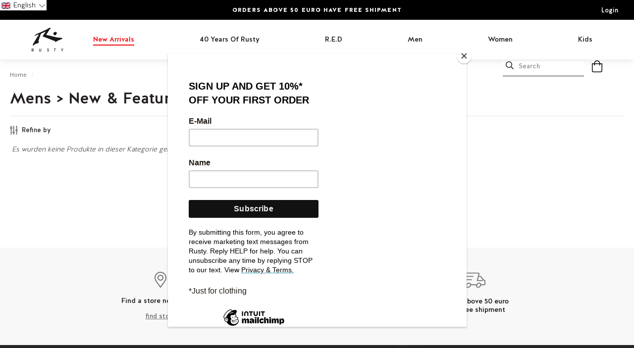

--- FILE ---
content_type: text/html; charset=utf-8
request_url: https://rusty.eu/en/collections/mens-new-featured-surfing-in-the-suburbs
body_size: 66072
content:


<!DOCTYPE html>
<html lang="en">
<head>
  <!-- Google tag (gtag.js) -->
  <script async src="https://www.googletagmanager.com/gtag/js?id=AW-17525931710"></script>
  <script>
    window.dataLayer = window.dataLayer || [];
    function gtag(){ dataLayer.push(arguments); }
    gtag('js', new Date());
    gtag('config', 'AW-17525931710');
  </script>

  <meta charset="utf-8">
  <meta http-equiv="X-UA-Compatible" content="IE=edge">
  

  
    <link rel="shortcut icon" href="//rusty.eu/cdn/shop/files/rusty_logo_2bcee310-10fe-4e5d-a0e6-158f0b300fbc_32x32.png?v=1648806562" type="image/png" />
  

  <link rel="canonical" href="https://rusty.eu/en/collections/mens-new-featured-surfing-in-the-suburbs">
  <meta name="viewport" content="width=device-width, initial-scale=1, shrink-to-fit=no, maximum-scale=1, user-scalable=0">
  <script type="text/javascript">var SHOPIFY_CDN = "//rusty.eu/cdn/shop/t/7/assets/test.jpg?v=13319".replace(/test.jpg\?\d*/,'')</script>

  <title> Mens &amp;gt; New &amp;amp; Featured &amp;gt; Surfing In The Suburbs
     | Rusty EU
  </title>

  <!-- "snippets/SEOMetaManager.liquid" was not rendered, the associated app was uninstalled -->
  
<meta property="og:site_name" content="Rusty EU">
<meta property="og:url" content="https://rusty.eu/en/collections/mens-new-featured-surfing-in-the-suburbs">
<meta property="og:title" content="Mens &amp;gt; New &amp;amp; Featured &amp;gt; Surfing In The Suburbs">
<meta property="og:type" content="website">
<meta property="og:description" content="If you are looking for a top surf shop online, you have come to the right place at Rusty. Shop all your beachwear today.">


<meta name="twitter:site" content="@">
<meta name="twitter:card" content="summary_large_image">
<meta name="twitter:title" content="Mens &amp;gt; New &amp;amp; Featured &amp;gt; Surfing In The Suburbs">
<meta name="twitter:description" content="If you are looking for a top surf shop online, you have come to the right place at Rusty. Shop all your beachwear today.">

  
    
      <!– Google Tag Manager –>
      <script>window.dataLayer=window.dataLayer||[];</script>
      <script>(function(w,d,s,l,i){w[l]=w[l]||[];w[l].push({'gtm.start':
            new Date().getTime(),event:'gtm.js'});var f=d.getElementsByTagName(s)[0],
          j=d.createElement(s),dl=l!='dataLayer'?'&l='+l:'';j.async=true;j.src=
          'https://www.googletagmanager.com/gtm.js?id='+i+dl;f.parentNode.insertBefore(j,f);
        })(window,document,'script','dataLayer','GTM-MX6JTRQ');</script>
      <!– End Google Tag Manager –>
    
  

  <script>window.nfecShopVersion = '1645764415';window.nfecJsVersion = '449365';window.nfecCVersion = 73475</script><script>window.performance && window.performance.mark && window.performance.mark('shopify.content_for_header.start');</script><meta name="facebook-domain-verification" content="4t4fal1bv2emv9snk3q3mvr1f0uick">
<meta name="google-site-verification" content="zmZW5liLwdnGr17VmpR6s46GvooKzPaLsCNL6b604KU">
<meta id="shopify-digital-wallet" name="shopify-digital-wallet" content="/62710153464/digital_wallets/dialog">
<meta name="shopify-checkout-api-token" content="2a664425e26178aea5ae92473a70269b">
<meta id="in-context-paypal-metadata" data-shop-id="62710153464" data-venmo-supported="false" data-environment="production" data-locale="en_US" data-paypal-v4="true" data-currency="EUR">
<link rel="alternate" type="application/atom+xml" title="Feed" href="/en/collections/mens-new-featured-surfing-in-the-suburbs.atom" />
<link rel="alternate" hreflang="x-default" href="https://rusty.eu/collections/mens-new-featured-surfing-in-the-suburbs">
<link rel="alternate" hreflang="de" href="https://rusty.eu/collections/mens-new-featured-surfing-in-the-suburbs">
<link rel="alternate" hreflang="en" href="https://rusty.eu/en/collections/mens-new-featured-surfing-in-the-suburbs">
<link rel="alternate" type="application/json+oembed" href="https://rusty.eu/en/collections/mens-new-featured-surfing-in-the-suburbs.oembed">
<script async="async" src="/checkouts/internal/preloads.js?locale=en-DE"></script>
<link rel="preconnect" href="https://shop.app" crossorigin="anonymous">
<script async="async" src="https://shop.app/checkouts/internal/preloads.js?locale=en-DE&shop_id=62710153464" crossorigin="anonymous"></script>
<script id="apple-pay-shop-capabilities" type="application/json">{"shopId":62710153464,"countryCode":"DE","currencyCode":"EUR","merchantCapabilities":["supports3DS"],"merchantId":"gid:\/\/shopify\/Shop\/62710153464","merchantName":"Rusty EU","requiredBillingContactFields":["postalAddress","email"],"requiredShippingContactFields":["postalAddress","email"],"shippingType":"shipping","supportedNetworks":["visa","maestro","masterCard"],"total":{"type":"pending","label":"Rusty EU","amount":"1.00"},"shopifyPaymentsEnabled":true,"supportsSubscriptions":true}</script>
<script id="shopify-features" type="application/json">{"accessToken":"2a664425e26178aea5ae92473a70269b","betas":["rich-media-storefront-analytics"],"domain":"rusty.eu","predictiveSearch":true,"shopId":62710153464,"locale":"en"}</script>
<script>var Shopify = Shopify || {};
Shopify.shop = "rustyeu.myshopify.com";
Shopify.locale = "en";
Shopify.currency = {"active":"EUR","rate":"1.0"};
Shopify.country = "DE";
Shopify.theme = {"name":"Copy of Theme export  rustysurfboards-eu-rusty-A24","id":170523951372,"schema_name":null,"schema_version":null,"theme_store_id":null,"role":"main"};
Shopify.theme.handle = "null";
Shopify.theme.style = {"id":null,"handle":null};
Shopify.cdnHost = "rusty.eu/cdn";
Shopify.routes = Shopify.routes || {};
Shopify.routes.root = "/en/";</script>
<script type="module">!function(o){(o.Shopify=o.Shopify||{}).modules=!0}(window);</script>
<script>!function(o){function n(){var o=[];function n(){o.push(Array.prototype.slice.apply(arguments))}return n.q=o,n}var t=o.Shopify=o.Shopify||{};t.loadFeatures=n(),t.autoloadFeatures=n()}(window);</script>
<script>
  window.ShopifyPay = window.ShopifyPay || {};
  window.ShopifyPay.apiHost = "shop.app\/pay";
  window.ShopifyPay.redirectState = null;
</script>
<script id="shop-js-analytics" type="application/json">{"pageType":"collection"}</script>
<script defer="defer" async type="module" src="//rusty.eu/cdn/shopifycloud/shop-js/modules/v2/client.init-shop-cart-sync_BApSsMSl.en.esm.js"></script>
<script defer="defer" async type="module" src="//rusty.eu/cdn/shopifycloud/shop-js/modules/v2/chunk.common_CBoos6YZ.esm.js"></script>
<script type="module">
  await import("//rusty.eu/cdn/shopifycloud/shop-js/modules/v2/client.init-shop-cart-sync_BApSsMSl.en.esm.js");
await import("//rusty.eu/cdn/shopifycloud/shop-js/modules/v2/chunk.common_CBoos6YZ.esm.js");

  window.Shopify.SignInWithShop?.initShopCartSync?.({"fedCMEnabled":true,"windoidEnabled":true});

</script>
<script>
  window.Shopify = window.Shopify || {};
  if (!window.Shopify.featureAssets) window.Shopify.featureAssets = {};
  window.Shopify.featureAssets['shop-js'] = {"shop-cart-sync":["modules/v2/client.shop-cart-sync_DJczDl9f.en.esm.js","modules/v2/chunk.common_CBoos6YZ.esm.js"],"init-fed-cm":["modules/v2/client.init-fed-cm_BzwGC0Wi.en.esm.js","modules/v2/chunk.common_CBoos6YZ.esm.js"],"init-windoid":["modules/v2/client.init-windoid_BS26ThXS.en.esm.js","modules/v2/chunk.common_CBoos6YZ.esm.js"],"shop-cash-offers":["modules/v2/client.shop-cash-offers_DthCPNIO.en.esm.js","modules/v2/chunk.common_CBoos6YZ.esm.js","modules/v2/chunk.modal_Bu1hFZFC.esm.js"],"shop-button":["modules/v2/client.shop-button_D_JX508o.en.esm.js","modules/v2/chunk.common_CBoos6YZ.esm.js"],"init-shop-email-lookup-coordinator":["modules/v2/client.init-shop-email-lookup-coordinator_DFwWcvrS.en.esm.js","modules/v2/chunk.common_CBoos6YZ.esm.js"],"shop-toast-manager":["modules/v2/client.shop-toast-manager_tEhgP2F9.en.esm.js","modules/v2/chunk.common_CBoos6YZ.esm.js"],"shop-login-button":["modules/v2/client.shop-login-button_DwLgFT0K.en.esm.js","modules/v2/chunk.common_CBoos6YZ.esm.js","modules/v2/chunk.modal_Bu1hFZFC.esm.js"],"avatar":["modules/v2/client.avatar_BTnouDA3.en.esm.js"],"init-shop-cart-sync":["modules/v2/client.init-shop-cart-sync_BApSsMSl.en.esm.js","modules/v2/chunk.common_CBoos6YZ.esm.js"],"pay-button":["modules/v2/client.pay-button_BuNmcIr_.en.esm.js","modules/v2/chunk.common_CBoos6YZ.esm.js"],"init-shop-for-new-customer-accounts":["modules/v2/client.init-shop-for-new-customer-accounts_DrjXSI53.en.esm.js","modules/v2/client.shop-login-button_DwLgFT0K.en.esm.js","modules/v2/chunk.common_CBoos6YZ.esm.js","modules/v2/chunk.modal_Bu1hFZFC.esm.js"],"init-customer-accounts-sign-up":["modules/v2/client.init-customer-accounts-sign-up_TlVCiykN.en.esm.js","modules/v2/client.shop-login-button_DwLgFT0K.en.esm.js","modules/v2/chunk.common_CBoos6YZ.esm.js","modules/v2/chunk.modal_Bu1hFZFC.esm.js"],"shop-follow-button":["modules/v2/client.shop-follow-button_C5D3XtBb.en.esm.js","modules/v2/chunk.common_CBoos6YZ.esm.js","modules/v2/chunk.modal_Bu1hFZFC.esm.js"],"checkout-modal":["modules/v2/client.checkout-modal_8TC_1FUY.en.esm.js","modules/v2/chunk.common_CBoos6YZ.esm.js","modules/v2/chunk.modal_Bu1hFZFC.esm.js"],"init-customer-accounts":["modules/v2/client.init-customer-accounts_C0Oh2ljF.en.esm.js","modules/v2/client.shop-login-button_DwLgFT0K.en.esm.js","modules/v2/chunk.common_CBoos6YZ.esm.js","modules/v2/chunk.modal_Bu1hFZFC.esm.js"],"lead-capture":["modules/v2/client.lead-capture_Cq0gfm7I.en.esm.js","modules/v2/chunk.common_CBoos6YZ.esm.js","modules/v2/chunk.modal_Bu1hFZFC.esm.js"],"shop-login":["modules/v2/client.shop-login_BmtnoEUo.en.esm.js","modules/v2/chunk.common_CBoos6YZ.esm.js","modules/v2/chunk.modal_Bu1hFZFC.esm.js"],"payment-terms":["modules/v2/client.payment-terms_BHOWV7U_.en.esm.js","modules/v2/chunk.common_CBoos6YZ.esm.js","modules/v2/chunk.modal_Bu1hFZFC.esm.js"]};
</script>
<script>(function() {
  var isLoaded = false;
  function asyncLoad() {
    if (isLoaded) return;
    isLoaded = true;
    var urls = ["https:\/\/d23dclunsivw3h.cloudfront.net\/redirect-app.js?shop=rustyeu.myshopify.com","https:\/\/chimpstatic.com\/mcjs-connected\/js\/users\/0400bc77a407a7eedacc390f9\/b61f803cd3c083d5e450ba3e4.js?shop=rustyeu.myshopify.com"];
    for (var i = 0; i < urls.length; i++) {
      var s = document.createElement('script');
      s.type = 'text/javascript';
      s.async = true;
      s.src = urls[i];
      var x = document.getElementsByTagName('script')[0];
      x.parentNode.insertBefore(s, x);
    }
  };
  if(window.attachEvent) {
    window.attachEvent('onload', asyncLoad);
  } else {
    window.addEventListener('load', asyncLoad, false);
  }
})();</script>
<script id="__st">var __st={"a":62710153464,"offset":3600,"reqid":"7a30d1f8-1796-49d7-8ed5-b2f800544f61-1768896191","pageurl":"rusty.eu\/en\/collections\/mens-new-featured-surfing-in-the-suburbs","u":"71f38bde43b2","p":"collection","rtyp":"collection","rid":391385841912};</script>
<script>window.ShopifyPaypalV4VisibilityTracking = true;</script>
<script id="form-persister">!function(){'use strict';const t='contact',e='new_comment',n=[[t,t],['blogs',e],['comments',e],[t,'customer']],o='password',r='form_key',c=['recaptcha-v3-token','g-recaptcha-response','h-captcha-response',o],s=()=>{try{return window.sessionStorage}catch{return}},i='__shopify_v',u=t=>t.elements[r],a=function(){const t=[...n].map((([t,e])=>`form[action*='/${t}']:not([data-nocaptcha='true']) input[name='form_type'][value='${e}']`)).join(',');var e;return e=t,()=>e?[...document.querySelectorAll(e)].map((t=>t.form)):[]}();function m(t){const e=u(t);a().includes(t)&&(!e||!e.value)&&function(t){try{if(!s())return;!function(t){const e=s();if(!e)return;const n=u(t);if(!n)return;const o=n.value;o&&e.removeItem(o)}(t);const e=Array.from(Array(32),(()=>Math.random().toString(36)[2])).join('');!function(t,e){u(t)||t.append(Object.assign(document.createElement('input'),{type:'hidden',name:r})),t.elements[r].value=e}(t,e),function(t,e){const n=s();if(!n)return;const r=[...t.querySelectorAll(`input[type='${o}']`)].map((({name:t})=>t)),u=[...c,...r],a={};for(const[o,c]of new FormData(t).entries())u.includes(o)||(a[o]=c);n.setItem(e,JSON.stringify({[i]:1,action:t.action,data:a}))}(t,e)}catch(e){console.error('failed to persist form',e)}}(t)}const f=t=>{if('true'===t.dataset.persistBound)return;const e=function(t,e){const n=function(t){return'function'==typeof t.submit?t.submit:HTMLFormElement.prototype.submit}(t).bind(t);return function(){let t;return()=>{t||(t=!0,(()=>{try{e(),n()}catch(t){(t=>{console.error('form submit failed',t)})(t)}})(),setTimeout((()=>t=!1),250))}}()}(t,(()=>{m(t)}));!function(t,e){if('function'==typeof t.submit&&'function'==typeof e)try{t.submit=e}catch{}}(t,e),t.addEventListener('submit',(t=>{t.preventDefault(),e()})),t.dataset.persistBound='true'};!function(){function t(t){const e=(t=>{const e=t.target;return e instanceof HTMLFormElement?e:e&&e.form})(t);e&&m(e)}document.addEventListener('submit',t),document.addEventListener('DOMContentLoaded',(()=>{const e=a();for(const t of e)f(t);var n;n=document.body,new window.MutationObserver((t=>{for(const e of t)if('childList'===e.type&&e.addedNodes.length)for(const t of e.addedNodes)1===t.nodeType&&'FORM'===t.tagName&&a().includes(t)&&f(t)})).observe(n,{childList:!0,subtree:!0,attributes:!1}),document.removeEventListener('submit',t)}))}()}();</script>
<script integrity="sha256-4kQ18oKyAcykRKYeNunJcIwy7WH5gtpwJnB7kiuLZ1E=" data-source-attribution="shopify.loadfeatures" defer="defer" src="//rusty.eu/cdn/shopifycloud/storefront/assets/storefront/load_feature-a0a9edcb.js" crossorigin="anonymous"></script>
<script crossorigin="anonymous" defer="defer" src="//rusty.eu/cdn/shopifycloud/storefront/assets/shopify_pay/storefront-65b4c6d7.js?v=20250812"></script>
<script data-source-attribution="shopify.dynamic_checkout.dynamic.init">var Shopify=Shopify||{};Shopify.PaymentButton=Shopify.PaymentButton||{isStorefrontPortableWallets:!0,init:function(){window.Shopify.PaymentButton.init=function(){};var t=document.createElement("script");t.src="https://rusty.eu/cdn/shopifycloud/portable-wallets/latest/portable-wallets.en.js",t.type="module",document.head.appendChild(t)}};
</script>
<script data-source-attribution="shopify.dynamic_checkout.buyer_consent">
  function portableWalletsHideBuyerConsent(e){var t=document.getElementById("shopify-buyer-consent"),n=document.getElementById("shopify-subscription-policy-button");t&&n&&(t.classList.add("hidden"),t.setAttribute("aria-hidden","true"),n.removeEventListener("click",e))}function portableWalletsShowBuyerConsent(e){var t=document.getElementById("shopify-buyer-consent"),n=document.getElementById("shopify-subscription-policy-button");t&&n&&(t.classList.remove("hidden"),t.removeAttribute("aria-hidden"),n.addEventListener("click",e))}window.Shopify?.PaymentButton&&(window.Shopify.PaymentButton.hideBuyerConsent=portableWalletsHideBuyerConsent,window.Shopify.PaymentButton.showBuyerConsent=portableWalletsShowBuyerConsent);
</script>
<script data-source-attribution="shopify.dynamic_checkout.cart.bootstrap">document.addEventListener("DOMContentLoaded",(function(){function t(){return document.querySelector("shopify-accelerated-checkout-cart, shopify-accelerated-checkout")}if(t())Shopify.PaymentButton.init();else{new MutationObserver((function(e,n){t()&&(Shopify.PaymentButton.init(),n.disconnect())})).observe(document.body,{childList:!0,subtree:!0})}}));
</script>
<script id='scb4127' type='text/javascript' async='' src='https://rusty.eu/cdn/shopifycloud/privacy-banner/storefront-banner.js'></script><link id="shopify-accelerated-checkout-styles" rel="stylesheet" media="screen" href="https://rusty.eu/cdn/shopifycloud/portable-wallets/latest/accelerated-checkout-backwards-compat.css" crossorigin="anonymous">
<style id="shopify-accelerated-checkout-cart">
        #shopify-buyer-consent {
  margin-top: 1em;
  display: inline-block;
  width: 100%;
}

#shopify-buyer-consent.hidden {
  display: none;
}

#shopify-subscription-policy-button {
  background: none;
  border: none;
  padding: 0;
  text-decoration: underline;
  font-size: inherit;
  cursor: pointer;
}

#shopify-subscription-policy-button::before {
  box-shadow: none;
}

      </style>

<script>window.performance && window.performance.mark && window.performance.mark('shopify.content_for_header.end');</script>

  

  

  <style>
  @font-face {
    font-family: "Halis GR";
    src: url(//rusty.eu/cdn/shop/t/7/assets/HalisGR-Light.eot?v=72945797446746891621725453741);
    src: url(//rusty.eu/cdn/shop/t/7/assets/HalisGR-Light.eot?%23iefix&v=72945797446746891621725453741) format("embedded-opentype"),
  url(//rusty.eu/cdn/shop/t/7/assets/HalisGR-Light.woff?v=71916491334157837031725453741) format("woff"),
  url(//rusty.eu/cdn/shop/t/7/assets/HalisGR-Light.ttf?v=33839927741876709511725453741) format("truetype"),
  url(//rusty.eu/cdn/shop/t/7/assets/HalisGR-Light.svg%23HalisGR-Light?v=13319) format("svg");
    font-weight: 300;
    font-style: normal;
  }

  @font-face {
    font-family: "Halis GR";
    src: url(//rusty.eu/cdn/shop/t/7/assets/HalisGR-Medium.eot?v=18603340685436495281725453741);
    src: url(//rusty.eu/cdn/shop/t/7/assets/HalisGR-Medium.eot?%23iefix&v=18603340685436495281725453741) format("embedded-opentype"),
  url(//rusty.eu/cdn/shop/t/7/assets/HalisGR-Medium.woff?v=64371109917164319731725453741) format("woff"),
  url(//rusty.eu/cdn/shop/t/7/assets/HalisGR-Medium.ttf?v=129595409789506881071725453741) format("truetype"),
  url(//rusty.eu/cdn/shop/t/7/assets/HalisGR-Medium.svg%23HalisGR-Medium?v=13319) format("svg");
    font-weight: 500;
    font-style: normal;
  }

  @font-face {
    font-family: "Halis GR";
    src: url(//rusty.eu/cdn/shop/t/7/assets/HalisGR-Black.eot?v=40829389273700013551725453741);
    src: url(//rusty.eu/cdn/shop/t/7/assets/HalisGR-Black.eot?%23iefix&v=40829389273700013551725453741) format("embedded-opentype"),
  url(//rusty.eu/cdn/shop/t/7/assets/HalisGR-Black.woff?v=168009331954628914191725453741) format("woff"),
  url(//rusty.eu/cdn/shop/t/7/assets/HalisGR-Black.ttf?v=160292632561677148731725453741) format("truetype"),
  url(//rusty.eu/cdn/shop/t/7/assets/HalisGR-Black.svg%23HalisGR-Black?v=13319) format("svg");
    font-weight: 900;
    font-style: normal;
  }

  @font-face {
    font-family: "gothambook";
    src: url(//rusty.eu/cdn/shop/t/7/assets/gotham_book_regular-webfont.woff2?v=162230196445340832121725453741) format("woff2"),
  url(//rusty.eu/cdn/shop/t/7/assets/gotham_book_regular-webfont.woff?v=34581410070471202081725453741) format("woff");
    font-weight: normal;
    font-style: normal;
  }

</style>

<script>
    window.SLS_STATE = {defaultImage: "\/\/rusty.eu\/cdn\/shop\/files\/header-stockist.jpg?v=1725957639",collection: {
          template: 'collection',
          handle: "mens-new-featured-surfing-in-the-suburbs",
          currentTags: null,
          sortBy: "best-selling",
          // 
          types: ['color', 'size', 'category'],
          currentPage: 1,
          totalPages: 1,
          totalCount: 0,
          products: [
            
          ]
        },cart: {"note":null,"attributes":{},"original_total_price":0,"total_price":0,"total_discount":0,"total_weight":0.0,"item_count":0,"items":[],"requires_shipping":false,"currency":"EUR","items_subtotal_price":0,"cart_level_discount_applications":[],"checkout_charge_amount":0}
    }
  </script>

  

  
    <link href="//rusty.eu/cdn/shop/t/7/assets/styles.css?v=118094786337412829081726057766" rel="stylesheet" type="text/css" media="all" />
  

  
  

  

  <style data-id="bc-sf-filter-style" type="text/css">
      #bc-sf-filter-options-wrapper .bc-sf-filter-option-block .bc-sf-filter-block-title h3,
      #bc-sf-filter-tree-h .bc-sf-filter-option-block .bc-sf-filter-block-title a {font-weight: 700 !important;}
      #bc-sf-filter-options-wrapper .bc-sf-filter-option-block .bc-sf-filter-block-content ul li a,
      #bc-sf-filter-tree-h .bc-sf-filter-option-block .bc-sf-filter-block-content ul li a {}
      #bc-sf-filter-tree-mobile button {}
    </style><link href="//rusty.eu/cdn/shop/t/7/assets/bc-sf-filter.scss.css?v=944063388994202651725478819" rel="stylesheet" type="text/css" media="all" />
<!--start-bc-al-css--><link href="//rusty.eu/cdn/shop/t/7/assets/bc-al-lib.scss.css?v=162003998149611246341725453741" rel="stylesheet" type="text/css" media="all" />
<style data-id="bc-al-style" type="text/css">
        .bc-quickview-btn {background: rgba(255,255,255,1);color: rgba(61,66,70,1);border-color: rgba(255,255,255,1);}
        .bc-quickview-btn:hover {background: rgba(61,66,70,1);color: rgba(255,255,255,1);border-color: rgba(61,66,70,1);}
        .bc-addtocart-btn {background: rgba(0,0,0,1);color: rgba(255,255,255,1);border-color: rgba(0,0,0,1);}
        .bc-addtocart-btn:hover {background: rgba(61,66,70,1);color: rgba(255,255,255,1);border-color: rgba(61,66,70,1);}
      </style><!--end-bc-al-css-->

<!-- Start Widgets Slider CSS --><!-- End Widgets Slider CSS -->

<script async type="text/javascript" data-api-key="" id="stamped-script-widget" src="https://cdn-stamped-io.azureedge.net/files/widget.min.js"></script>
  <script>
  /* ----------------------------------------------------------------------------------------------------
            IMPORTANT!
            The code below requires a developer to install and setup.
            Please do not simply copy/paste this onto your website.
            ---------------------------------------------------------------------------------------------------- */
                // Initiate Web Behaviour Tracking (this section MUST come prior any other dmPt calls)
                // Do not change this
                (function(w,d,u,t,o,c){w['dmtrackingobjectname']=o;c=d.createElement(t);c.async=1;c.src=u;t=d.getElementsByTagName
                (t)[0];t.parentNode.insertBefore(c,t);w[o]=w[o]||function(){(w[o].q=w[o].q||[]).push(arguments);};
                })(window, document, '//static.trackedweb.net/js/_dmptv4.js', 'script', 'dmPt');
                window.dmPt('create', 'DM-6246204382-03', 'rustysurfboards.eu');
              window.dmPt('track');
                // window.dmPt("identify", "test@test.com");  // Hardcoded example, inject contact email address.
  </script>
  <link rel="alternate" hreflang="x-default" href="rusty-europe.com" />
  <link rel="alternate" href="rusty-europe.com" hreflang="en-de" />
  <link rel="alternate" href="rusty.com" hreflang="en-US" />

  




  <!-- BEGIN app block: shopify://apps/langify/blocks/langify/b50c2edb-8c63-4e36-9e7c-a7fdd62ddb8f --><!-- BEGIN app snippet: ly-switcher-factory -->




<style>
  .ly-switcher-wrapper.ly-hide, .ly-recommendation.ly-hide, .ly-recommendation .ly-submit-btn {
    display: none !important;
  }

  #ly-switcher-factory-template {
    display: none;
  }.ly-languages-switcher ul > li[key="de"] {
        order: 1 !important;
      }
      .ly-popup-modal .ly-popup-modal-content ul > li[key="de"],
      .ly-languages-switcher.ly-links a[data-language-code="de"] {
        order: 1 !important;
      }.ly-languages-switcher ul > li[key="en"] {
        order: 2 !important;
      }
      .ly-popup-modal .ly-popup-modal-content ul > li[key="en"],
      .ly-languages-switcher.ly-links a[data-language-code="en"] {
        order: 2 !important;
      }
      .ly-breakpoint-1 { display: none; }
      @media (min-width:0px) and (max-width: 999px ) {
        .ly-breakpoint-1 { display: flex; }

        .ly-recommendation .ly-banner-content, 
        .ly-recommendation .ly-popup-modal-content {
          font-size: 14px !important;
          color: #000 !important;
          background: #fff !important;
          border-radius: 0px !important;
          border-width: 0px !important;
          border-color: #000 !important;
        }
        .ly-recommendation-form button[type="submit"] {
          font-size: 14px !important;
          color: #fff !important;
          background: #999 !important;
        }
      }
      .ly-breakpoint-2 { display: none; }
      @media (min-width:1000px)  {
        .ly-breakpoint-2 { display: flex; }

        .ly-recommendation .ly-banner-content, 
        .ly-recommendation .ly-popup-modal-content {
          font-size: 14px !important;
          color: #000 !important;
          background: #fff !important;
          border-radius: 0px !important;
          border-width: 0px !important;
          border-color: #000 !important;
        }
        .ly-recommendation-form button[type="submit"] {
          font-size: 14px !important;
          color: #fff !important;
          background: #999 !important;
        }
      }


  
</style>


<template id="ly-switcher-factory-template">
<div data-breakpoint="0" class="ly-switcher-wrapper ly-breakpoint-1 fixed bottom_right ly-hide" style="font-size: 14px; margin: 0px 0px; "><div data-dropup="false" onclick="langify.switcher.toggleSwitcherOpen(this)" class="ly-languages-switcher ly-custom-dropdown-switcher ly-bright-theme" style=" margin: 0px 0px;">
          <span role="button" tabindex="0" aria-label="Selected language: English" aria-expanded="false" aria-controls="languagesSwitcherList-1" class="ly-custom-dropdown-current" style="background: #fff; color: #000;  border-style: solid; border-width: 0px; border-radius: 0px; border-color: #000;  padding: 0px 0px;"><i class="ly-icon ly-flag-icon ly-flag-icon-en en "></i><span class="ly-custom-dropdown-current-inner ly-custom-dropdown-current-inner-text">English
</span>
<div aria-hidden="true" class="ly-arrow ly-arrow-black stroke" style="vertical-align: middle; width: 14.0px; height: 14.0px;">
        <svg xmlns="http://www.w3.org/2000/svg" viewBox="0 0 14.0 14.0" height="14.0px" width="14.0px" style="position: absolute;">
          <path d="M1 4.5 L7.0 10.5 L13.0 4.5" fill="transparent" stroke="#000" stroke-width="1px"/>
        </svg>
      </div>
          </span>
          <ul id="languagesSwitcherList-1" role="list" class="ly-custom-dropdown-list ly-is-open ly-bright-theme" style="background: #fff; color: #000;  border-style: solid; border-width: 0px; border-radius: 0px; border-color: #000;"><li key="de" style="color: #000;  margin: 0px 0px; padding: 0px 0px;" tabindex="-1">
                  <a class="ly-custom-dropdown-list-element ly-languages-switcher-link ly-bright-theme"
                    href="#"
                      data-language-code="de" 
                    
                    data-ly-locked="true" rel="nofollow"><i class="ly-icon ly-flag-icon ly-flag-icon-de"></i><span class="ly-custom-dropdown-list-element-right">German</span></a>
                </li><li key="en" style="color: #000;  margin: 0px 0px; padding: 0px 0px;" tabindex="-1">
                  <a class="ly-custom-dropdown-list-element ly-languages-switcher-link ly-bright-theme"
                    href="#"
                      data-language-code="en" 
                    
                    data-ly-locked="true" rel="nofollow"><i class="ly-icon ly-flag-icon ly-flag-icon-en"></i><span class="ly-custom-dropdown-list-element-right">English</span></a>
                </li></ul>
        </div></div>

<div data-breakpoint="1000" class="ly-switcher-wrapper ly-breakpoint-2 fixed top_left ly-hide" style="font-size: 14px; margin: 0px 0px; "><div data-dropup="false" onclick="langify.switcher.toggleSwitcherOpen(this)" class="ly-languages-switcher ly-custom-dropdown-switcher ly-bright-theme" style=" margin: 0px 0px;">
          <span role="button" tabindex="0" aria-label="Selected language: English" aria-expanded="false" aria-controls="languagesSwitcherList-2" class="ly-custom-dropdown-current" style="background: #fff; color: #000;  border-style: solid; border-width: 0px; border-radius: 0px; border-color: #000;  padding: 0px 0px;"><i class="ly-icon ly-flag-icon ly-flag-icon-en en "></i><span class="ly-custom-dropdown-current-inner ly-custom-dropdown-current-inner-text">English
</span>
<div aria-hidden="true" class="ly-arrow ly-arrow-black stroke" style="vertical-align: middle; width: 14.0px; height: 14.0px;">
        <svg xmlns="http://www.w3.org/2000/svg" viewBox="0 0 14.0 14.0" height="14.0px" width="14.0px" style="position: absolute;">
          <path d="M1 4.5 L7.0 10.5 L13.0 4.5" fill="transparent" stroke="#000" stroke-width="1px"/>
        </svg>
      </div>
          </span>
          <ul id="languagesSwitcherList-2" role="list" class="ly-custom-dropdown-list ly-is-open ly-bright-theme" style="background: #fff; color: #000;  border-style: solid; border-width: 0px; border-radius: 0px; border-color: #000;"><li key="de" style="color: #000;  margin: 0px 0px; padding: 0px 0px;" tabindex="-1">
                  <a class="ly-custom-dropdown-list-element ly-languages-switcher-link ly-bright-theme"
                    href="#"
                      data-language-code="de" 
                    
                    data-ly-locked="true" rel="nofollow"><i class="ly-icon ly-flag-icon ly-flag-icon-de"></i><span class="ly-custom-dropdown-list-element-right">German</span></a>
                </li><li key="en" style="color: #000;  margin: 0px 0px; padding: 0px 0px;" tabindex="-1">
                  <a class="ly-custom-dropdown-list-element ly-languages-switcher-link ly-bright-theme"
                    href="#"
                      data-language-code="en" 
                    
                    data-ly-locked="true" rel="nofollow"><i class="ly-icon ly-flag-icon ly-flag-icon-en"></i><span class="ly-custom-dropdown-list-element-right">English</span></a>
                </li></ul>
        </div></div>
</template><link rel="preload stylesheet" href="https://cdn.shopify.com/extensions/019a5e5e-a484-720d-b1ab-d37a963e7bba/extension-langify-79/assets/langify-flags.css" as="style" media="print" onload="this.media='all'; this.onload=null;"><!-- END app snippet -->

<script>
  var langify = window.langify || {};
  var customContents = {};
  var customContents_image = {};
  var langifySettingsOverwrites = {};
  var defaultSettings = {
    debug: false,               // BOOL : Enable/disable console logs
    observe: true,              // BOOL : Enable/disable the entire mutation observer (off switch)
    observeLinks: false,
    observeImages: true,
    observeCustomContents: true,
    maxMutations: 5,
    timeout: 100,               // INT : Milliseconds to wait after a mutation, before the next mutation event will be allowed for the element
    linksBlacklist: [],
    usePlaceholderMatching: false
  };

  if(langify.settings) { 
    langifySettingsOverwrites = Object.assign({}, langify.settings);
    langify.settings = Object.assign(defaultSettings, langify.settings); 
  } else { 
    langify.settings = defaultSettings; 
  }langify.settings = Object.assign(langify.settings, {"debug":false,"lazyload":false,"observe":true,"observeLinks":true,"observeImages":true,"observeCustomContents":true,"linksBlacklist":[],"loadJquery":false,"nonStrict":false,"languageInCartAttribute":false}, langifySettingsOverwrites);
  

  langify.settings.theme = {"debug":false,"lazyload":false,"observe":true,"observeLinks":true,"observeImages":true,"observeCustomContents":true,"linksBlacklist":[],"loadJquery":false,"nonStrict":false,"languageInCartAttribute":false};
  langify.settings.switcher = {"customCSS":"","languageDetection":false,"languageDetectionDefault":"de","enableDefaultLanguage":false,"breakpoints":[{"key":0,"label":"0px","config":{"type":"custom","corner":"bottom_right","position":"fixed","show_flags":true,"rectangle_icons":true,"square_icons":false,"round_icons":false,"show_label":true,"show_custom_name":true,"show_name":false,"show_iso_code":false,"is_dark":false,"is_transparent":false,"is_dropup":false,"arrow_size":100,"arrow_width":1,"arrow_filled":false,"h_space":0,"v_space":0,"h_item_space":0,"v_item_space":0,"h_item_padding":0,"v_item_padding":0,"text_color":"#000","link_color":"#000","arrow_color":"#000","bg_color":"#fff","border_color":"#000","border_width":0,"border_radius":0,"fontsize":14,"button_bg_color":"#999","button_text_color":"#fff","recommendation_fontsize":14,"recommendation_border_width":0,"recommendation_border_radius":0,"recommendation_text_color":"#000","recommendation_link_color":"#000","recommendation_button_bg_color":"#999","recommendation_button_text_color":"#fff","recommendation_bg_color":"#fff","recommendation_border_color":"#000","currency_switcher_enabled":false,"show_currency_selector":false,"show_country_selector_inside_popup":false,"show_currency_selector_inside_popup":false,"country_switcher_enabled":false,"country_switcher_format":"[[country_name]] ([[country_currency_code]] [[country_currency_symbol]])","popup_switcher_type":"links_list","popup_show_world_icon":false,"use_submit_button":false,"switcherLabel":"show_custom_name","switcherIcons":"rectangle_icons"}},{"key":1000,"label":"1000px","config":{"type":"custom","corner":"top_left","position":"fixed","show_flags":true,"rectangle_icons":true,"square_icons":false,"round_icons":false,"show_label":true,"show_custom_name":true,"show_name":false,"show_iso_code":false,"is_dark":false,"is_transparent":false,"is_dropup":false,"arrow_size":100,"arrow_width":1,"arrow_filled":false,"h_space":0,"v_space":0,"h_item_space":0,"v_item_space":0,"h_item_padding":0,"v_item_padding":0,"text_color":"#000","link_color":"#000","arrow_color":"#000","bg_color":"#fff","border_color":"#000","border_width":0,"border_radius":0,"fontsize":14,"button_bg_color":"#999","button_text_color":"#fff","recommendation_fontsize":14,"recommendation_border_width":0,"recommendation_border_radius":0,"recommendation_text_color":"#000","recommendation_link_color":"#000","recommendation_button_bg_color":"#999","recommendation_button_text_color":"#fff","recommendation_bg_color":"#fff","recommendation_border_color":"#000","currency_switcher_enabled":false,"show_currency_selector":false,"show_country_selector_inside_popup":false,"show_currency_selector_inside_popup":false,"country_switcher_enabled":false,"country_switcher_format":"[[country_name]] ([[country_currency_code]] [[country_currency_symbol]])","popup_switcher_type":"links_list","popup_show_world_icon":false,"use_submit_button":false,"switcherLabel":"show_custom_name","switcherIcons":"rectangle_icons"}}],"languages":[{"iso_code":"de","country_code":null,"currency_code":null,"root_url":"\/","name":"German","primary":true,"domain":"rusty.eu","published":true,"custom_name":false},{"iso_code":"en","country_code":null,"currency_code":null,"root_url":"\/en","name":"English","primary":false,"domain":false,"published":true,"custom_name":false}],"marketLanguages":[],"recommendation_enabled":false,"recommendation_type":"popup","recommendation_switcher_key":-1,"recommendation_strings":{},"switcher_strings":{},"recommendation":{"recommendation_backdrop_show":true,"recommendation_corner":"center_center","recommendation_banner_corner":"top","recommendation_fontsize":14,"recommendation_border_width":0,"recommendation_border_radius":0,"recommendation_text_color":"#000","recommendation_link_color":"#000","recommendation_button_bg_color":"#999","recommendation_button_text_color":"#fff","recommendation_bg_color":"#fff","recommendation_border_color":"#000"}};
  if(langify.settings.switcher === null) {
    langify.settings.switcher = {};
  }
  langify.settings.switcher.customIcons = null;

  langify.locale = langify.locale || {
    country_code: "DE",
    language_code: "en",
    currency_code: null,
    primary: false,
    iso_code: "en",
    root_url: "\/en",
    language_id: "ly188047",
    shop_url: "https:\/\/rusty.eu",
    domain_feature_enabled: null,
    languages: [{
        iso_code: "de",
        root_url: "\/",
        domain: null,
      },{
        iso_code: "en",
        root_url: "\/en",
        domain: null,
      },]
  };

  langify.localization = {
    available_countries: ["Austria","France","Germany","Italy","Spain"],
    available_languages: [{"shop_locale":{"locale":"de","enabled":true,"primary":true,"published":true}},{"shop_locale":{"locale":"en","enabled":true,"primary":false,"published":true}}],
    country: "Germany",
    language: {"shop_locale":{"locale":"en","enabled":true,"primary":false,"published":true}},
    market: {
      handle: "de",
      id: 839844088,
      metafields: {"error":"json not allowed for this object"},
    }
  };

  // Disable link correction ALWAYS on languages with mapped domains
  
  if(langify.locale.root_url == '/') {
    langify.settings.observeLinks = false;
  }


  function extractImageObject(val) {
  if (!val || val === '') return false;

  // Handle src-sets (e.g., "image_600x600.jpg 1x, image_1200x1200.jpg 2x")
  if (val.search(/([0-9]+w?h?x?,)/gi) > -1) {
    val = val.split(/([0-9]+w?h?x?,)/gi)[0];
  }

  const hostBegin = val.indexOf('//') !== -1 ? val.indexOf('//') : 0;
  const hostEnd = val.lastIndexOf('/') + 1;
  const host = val.substring(hostBegin, hostEnd);
  let afterHost = val.substring(hostEnd);

  // Remove query/hash fragments
  afterHost = afterHost.split('#')[0].split('?')[0];

  // Extract name before any Shopify modifiers or file extension
  // e.g., "photo_600x600_crop_center@2x.jpg" → "photo"
  const name = afterHost.replace(
    /(_[0-9]+x[0-9]*|_{width}x|_{size})?(_crop_(top|center|bottom|left|right))?(@[0-9]*x)?(\.progressive)?(\.(png\.jpg|jpe?g|png|gif|webp))?$/i,
    ''
  );

  // Extract file extension (if any)
  let type = '';
  const match = afterHost.match(/\.(png\.jpg|jpe?g|png|gif|webp)$/i);
  if (match) {
    type = match[1].replace('png.jpg', 'jpg'); // fix weird double-extension cases
  }

  // Clean file name with extension or suffixes normalized
  const file = afterHost.replace(
    /(_[0-9]+x[0-9]*|_{width}x|_{size})?(_crop_(top|center|bottom|left|right))?(@[0-9]*x)?(\.progressive)?(\.(png\.jpg|jpe?g|png|gif|webp))?$/i,
    type ? '.' + type : ''
  );

  return { host, name, type, file };
}



  /* Custom Contents Section*/
  var customContents = {};

customContents["Matthias Warns"
          .toLowerCase()
          .trim()
          .replace(/\s+/g, " ")] = 'Hung Ho Wong';
customContents["Farbe"
          .toLowerCase()
          .trim()
          .replace(/\s+/g, " ")] = 'Color';
customContents["Impressum"
          .toLowerCase()
          .trim()
          .replace(/\s+/g, " ")] = 'Imprint';
customContents["inkl. MwSt"
          .toLowerCase()
          .trim()
          .replace(/\s+/g, " ")] = 'including VAT';
customContents["Melde dich zum Newsletter an"
          .toLowerCase()
          .trim()
          .replace(/\s+/g, " ")] = 'Sign in';
customContents["Anmelden"
          .toLowerCase()
          .trim()
          .replace(/\s+/g, " ")] = 'Sign-In';
customContents["Sign up for the newsletter"
          .toLowerCase()
          .trim()
          .replace(/\s+/g, " ")] = 'Sign in for the newsletter';
customContents["Sign up"
          .toLowerCase()
          .trim()
          .replace(/\s+/g, " ")] = 'Sign-In';
customContents["Pants"
          .toLowerCase()
          .trim()
          .replace(/\s+/g, " ")] = 'Bottoms';
customContents["R.E.D. 253 -\u003e MEN"
          .toLowerCase()
          .trim()
          .replace(/\s+/g, " ")] = 'R.E.D. 253 -> MEN';
customContents["R.E.D. 253 -\u003e WOMEN"
          .toLowerCase()
          .trim()
          .replace(/\s+/g, " ")] = 'R.E.D. 253 -> WOMEN';

  // Images Section
  

  customContents_image[extractImageObject("https:\/\/cdn.shopify.com\/s\/files\/1\/0627\/1015\/3464\/articles\/Jobs_Gruppenbild_aebe7833-3419-43e4-bb64-dd708a1a4d3b.jpg?v=1681372980".toLowerCase()).file] = extractImageObject("https:\/\/cdn.shopify.com\/s\/files\/1\/0627\/1015\/3464\/articles\/Jobs_Gruppenbild_aebe7833-3419-43e4-bb64-dd708a1a4d3b.jpg?v=1681372980");
  

</script><link rel="preload stylesheet" href="https://cdn.shopify.com/extensions/019a5e5e-a484-720d-b1ab-d37a963e7bba/extension-langify-79/assets/langify-lib.css" as="style" media="print" onload="this.media='all'; this.onload=null;"><!-- END app block --><script src="https://cdn.shopify.com/extensions/019a5e5e-a484-720d-b1ab-d37a963e7bba/extension-langify-79/assets/langify-lib.js" type="text/javascript" defer="defer"></script>
<meta property="og:image" content="https://cdn.shopify.com/s/files/1/0627/1015/3464/files/rusty_logo.png?v=1647353765" />
<meta property="og:image:secure_url" content="https://cdn.shopify.com/s/files/1/0627/1015/3464/files/rusty_logo.png?v=1647353765" />
<meta property="og:image:width" content="1186" />
<meta property="og:image:height" content="620" />
<link href="https://monorail-edge.shopifysvc.com" rel="dns-prefetch">
<script>(function(){if ("sendBeacon" in navigator && "performance" in window) {try {var session_token_from_headers = performance.getEntriesByType('navigation')[0].serverTiming.find(x => x.name == '_s').description;} catch {var session_token_from_headers = undefined;}var session_cookie_matches = document.cookie.match(/_shopify_s=([^;]*)/);var session_token_from_cookie = session_cookie_matches && session_cookie_matches.length === 2 ? session_cookie_matches[1] : "";var session_token = session_token_from_headers || session_token_from_cookie || "";function handle_abandonment_event(e) {var entries = performance.getEntries().filter(function(entry) {return /monorail-edge.shopifysvc.com/.test(entry.name);});if (!window.abandonment_tracked && entries.length === 0) {window.abandonment_tracked = true;var currentMs = Date.now();var navigation_start = performance.timing.navigationStart;var payload = {shop_id: 62710153464,url: window.location.href,navigation_start,duration: currentMs - navigation_start,session_token,page_type: "collection"};window.navigator.sendBeacon("https://monorail-edge.shopifysvc.com/v1/produce", JSON.stringify({schema_id: "online_store_buyer_site_abandonment/1.1",payload: payload,metadata: {event_created_at_ms: currentMs,event_sent_at_ms: currentMs}}));}}window.addEventListener('pagehide', handle_abandonment_event);}}());</script>
<script id="web-pixels-manager-setup">(function e(e,d,r,n,o){if(void 0===o&&(o={}),!Boolean(null===(a=null===(i=window.Shopify)||void 0===i?void 0:i.analytics)||void 0===a?void 0:a.replayQueue)){var i,a;window.Shopify=window.Shopify||{};var t=window.Shopify;t.analytics=t.analytics||{};var s=t.analytics;s.replayQueue=[],s.publish=function(e,d,r){return s.replayQueue.push([e,d,r]),!0};try{self.performance.mark("wpm:start")}catch(e){}var l=function(){var e={modern:/Edge?\/(1{2}[4-9]|1[2-9]\d|[2-9]\d{2}|\d{4,})\.\d+(\.\d+|)|Firefox\/(1{2}[4-9]|1[2-9]\d|[2-9]\d{2}|\d{4,})\.\d+(\.\d+|)|Chrom(ium|e)\/(9{2}|\d{3,})\.\d+(\.\d+|)|(Maci|X1{2}).+ Version\/(15\.\d+|(1[6-9]|[2-9]\d|\d{3,})\.\d+)([,.]\d+|)( \(\w+\)|)( Mobile\/\w+|) Safari\/|Chrome.+OPR\/(9{2}|\d{3,})\.\d+\.\d+|(CPU[ +]OS|iPhone[ +]OS|CPU[ +]iPhone|CPU IPhone OS|CPU iPad OS)[ +]+(15[._]\d+|(1[6-9]|[2-9]\d|\d{3,})[._]\d+)([._]\d+|)|Android:?[ /-](13[3-9]|1[4-9]\d|[2-9]\d{2}|\d{4,})(\.\d+|)(\.\d+|)|Android.+Firefox\/(13[5-9]|1[4-9]\d|[2-9]\d{2}|\d{4,})\.\d+(\.\d+|)|Android.+Chrom(ium|e)\/(13[3-9]|1[4-9]\d|[2-9]\d{2}|\d{4,})\.\d+(\.\d+|)|SamsungBrowser\/([2-9]\d|\d{3,})\.\d+/,legacy:/Edge?\/(1[6-9]|[2-9]\d|\d{3,})\.\d+(\.\d+|)|Firefox\/(5[4-9]|[6-9]\d|\d{3,})\.\d+(\.\d+|)|Chrom(ium|e)\/(5[1-9]|[6-9]\d|\d{3,})\.\d+(\.\d+|)([\d.]+$|.*Safari\/(?![\d.]+ Edge\/[\d.]+$))|(Maci|X1{2}).+ Version\/(10\.\d+|(1[1-9]|[2-9]\d|\d{3,})\.\d+)([,.]\d+|)( \(\w+\)|)( Mobile\/\w+|) Safari\/|Chrome.+OPR\/(3[89]|[4-9]\d|\d{3,})\.\d+\.\d+|(CPU[ +]OS|iPhone[ +]OS|CPU[ +]iPhone|CPU IPhone OS|CPU iPad OS)[ +]+(10[._]\d+|(1[1-9]|[2-9]\d|\d{3,})[._]\d+)([._]\d+|)|Android:?[ /-](13[3-9]|1[4-9]\d|[2-9]\d{2}|\d{4,})(\.\d+|)(\.\d+|)|Mobile Safari.+OPR\/([89]\d|\d{3,})\.\d+\.\d+|Android.+Firefox\/(13[5-9]|1[4-9]\d|[2-9]\d{2}|\d{4,})\.\d+(\.\d+|)|Android.+Chrom(ium|e)\/(13[3-9]|1[4-9]\d|[2-9]\d{2}|\d{4,})\.\d+(\.\d+|)|Android.+(UC? ?Browser|UCWEB|U3)[ /]?(15\.([5-9]|\d{2,})|(1[6-9]|[2-9]\d|\d{3,})\.\d+)\.\d+|SamsungBrowser\/(5\.\d+|([6-9]|\d{2,})\.\d+)|Android.+MQ{2}Browser\/(14(\.(9|\d{2,})|)|(1[5-9]|[2-9]\d|\d{3,})(\.\d+|))(\.\d+|)|K[Aa][Ii]OS\/(3\.\d+|([4-9]|\d{2,})\.\d+)(\.\d+|)/},d=e.modern,r=e.legacy,n=navigator.userAgent;return n.match(d)?"modern":n.match(r)?"legacy":"unknown"}(),u="modern"===l?"modern":"legacy",c=(null!=n?n:{modern:"",legacy:""})[u],f=function(e){return[e.baseUrl,"/wpm","/b",e.hashVersion,"modern"===e.buildTarget?"m":"l",".js"].join("")}({baseUrl:d,hashVersion:r,buildTarget:u}),m=function(e){var d=e.version,r=e.bundleTarget,n=e.surface,o=e.pageUrl,i=e.monorailEndpoint;return{emit:function(e){var a=e.status,t=e.errorMsg,s=(new Date).getTime(),l=JSON.stringify({metadata:{event_sent_at_ms:s},events:[{schema_id:"web_pixels_manager_load/3.1",payload:{version:d,bundle_target:r,page_url:o,status:a,surface:n,error_msg:t},metadata:{event_created_at_ms:s}}]});if(!i)return console&&console.warn&&console.warn("[Web Pixels Manager] No Monorail endpoint provided, skipping logging."),!1;try{return self.navigator.sendBeacon.bind(self.navigator)(i,l)}catch(e){}var u=new XMLHttpRequest;try{return u.open("POST",i,!0),u.setRequestHeader("Content-Type","text/plain"),u.send(l),!0}catch(e){return console&&console.warn&&console.warn("[Web Pixels Manager] Got an unhandled error while logging to Monorail."),!1}}}}({version:r,bundleTarget:l,surface:e.surface,pageUrl:self.location.href,monorailEndpoint:e.monorailEndpoint});try{o.browserTarget=l,function(e){var d=e.src,r=e.async,n=void 0===r||r,o=e.onload,i=e.onerror,a=e.sri,t=e.scriptDataAttributes,s=void 0===t?{}:t,l=document.createElement("script"),u=document.querySelector("head"),c=document.querySelector("body");if(l.async=n,l.src=d,a&&(l.integrity=a,l.crossOrigin="anonymous"),s)for(var f in s)if(Object.prototype.hasOwnProperty.call(s,f))try{l.dataset[f]=s[f]}catch(e){}if(o&&l.addEventListener("load",o),i&&l.addEventListener("error",i),u)u.appendChild(l);else{if(!c)throw new Error("Did not find a head or body element to append the script");c.appendChild(l)}}({src:f,async:!0,onload:function(){if(!function(){var e,d;return Boolean(null===(d=null===(e=window.Shopify)||void 0===e?void 0:e.analytics)||void 0===d?void 0:d.initialized)}()){var d=window.webPixelsManager.init(e)||void 0;if(d){var r=window.Shopify.analytics;r.replayQueue.forEach((function(e){var r=e[0],n=e[1],o=e[2];d.publishCustomEvent(r,n,o)})),r.replayQueue=[],r.publish=d.publishCustomEvent,r.visitor=d.visitor,r.initialized=!0}}},onerror:function(){return m.emit({status:"failed",errorMsg:"".concat(f," has failed to load")})},sri:function(e){var d=/^sha384-[A-Za-z0-9+/=]+$/;return"string"==typeof e&&d.test(e)}(c)?c:"",scriptDataAttributes:o}),m.emit({status:"loading"})}catch(e){m.emit({status:"failed",errorMsg:(null==e?void 0:e.message)||"Unknown error"})}}})({shopId: 62710153464,storefrontBaseUrl: "https://rusty.eu",extensionsBaseUrl: "https://extensions.shopifycdn.com/cdn/shopifycloud/web-pixels-manager",monorailEndpoint: "https://monorail-edge.shopifysvc.com/unstable/produce_batch",surface: "storefront-renderer",enabledBetaFlags: ["2dca8a86"],webPixelsConfigList: [{"id":"1033601292","configuration":"{\"config\":\"{\\\"google_tag_ids\\\":[\\\"G-EMKTHP7XQF\\\",\\\"GT-T9B8WW6\\\",\\\"AW-17525931710\\\"],\\\"target_country\\\":\\\"DE\\\",\\\"gtag_events\\\":[{\\\"type\\\":\\\"begin_checkout\\\",\\\"action_label\\\":[\\\"G-EMKTHP7XQF\\\",\\\"AW-17525931710\\\"]},{\\\"type\\\":\\\"search\\\",\\\"action_label\\\":[\\\"G-EMKTHP7XQF\\\",\\\"AW-17525931710\\\"]},{\\\"type\\\":\\\"view_item\\\",\\\"action_label\\\":[\\\"G-EMKTHP7XQF\\\",\\\"MC-GF8XQWLQHH\\\",\\\"AW-17525931710\\\"]},{\\\"type\\\":\\\"purchase\\\",\\\"action_label\\\":[\\\"G-EMKTHP7XQF\\\",\\\"MC-GF8XQWLQHH\\\",\\\"AW-17525931710\\\"]},{\\\"type\\\":\\\"page_view\\\",\\\"action_label\\\":[\\\"G-EMKTHP7XQF\\\",\\\"MC-GF8XQWLQHH\\\",\\\"AW-17525931710\\\"]},{\\\"type\\\":\\\"add_payment_info\\\",\\\"action_label\\\":[\\\"G-EMKTHP7XQF\\\",\\\"AW-17525931710\\\"]},{\\\"type\\\":\\\"add_to_cart\\\",\\\"action_label\\\":[\\\"G-EMKTHP7XQF\\\",\\\"AW-17525931710\\\"]}],\\\"enable_monitoring_mode\\\":false}\"}","eventPayloadVersion":"v1","runtimeContext":"OPEN","scriptVersion":"b2a88bafab3e21179ed38636efcd8a93","type":"APP","apiClientId":1780363,"privacyPurposes":[],"dataSharingAdjustments":{"protectedCustomerApprovalScopes":["read_customer_address","read_customer_email","read_customer_name","read_customer_personal_data","read_customer_phone"]}},{"id":"491258124","configuration":"{\"pixel_id\":\"580576757097148\",\"pixel_type\":\"facebook_pixel\"}","eventPayloadVersion":"v1","runtimeContext":"OPEN","scriptVersion":"ca16bc87fe92b6042fbaa3acc2fbdaa6","type":"APP","apiClientId":2329312,"privacyPurposes":["ANALYTICS","MARKETING","SALE_OF_DATA"],"dataSharingAdjustments":{"protectedCustomerApprovalScopes":["read_customer_address","read_customer_email","read_customer_name","read_customer_personal_data","read_customer_phone"]}},{"id":"177045772","eventPayloadVersion":"v1","runtimeContext":"LAX","scriptVersion":"1","type":"CUSTOM","privacyPurposes":["ANALYTICS"],"name":"Google Analytics tag (migrated)"},{"id":"shopify-app-pixel","configuration":"{}","eventPayloadVersion":"v1","runtimeContext":"STRICT","scriptVersion":"0450","apiClientId":"shopify-pixel","type":"APP","privacyPurposes":["ANALYTICS","MARKETING"]},{"id":"shopify-custom-pixel","eventPayloadVersion":"v1","runtimeContext":"LAX","scriptVersion":"0450","apiClientId":"shopify-pixel","type":"CUSTOM","privacyPurposes":["ANALYTICS","MARKETING"]}],isMerchantRequest: false,initData: {"shop":{"name":"Rusty EU","paymentSettings":{"currencyCode":"EUR"},"myshopifyDomain":"rustyeu.myshopify.com","countryCode":"DE","storefrontUrl":"https:\/\/rusty.eu\/en"},"customer":null,"cart":null,"checkout":null,"productVariants":[],"purchasingCompany":null},},"https://rusty.eu/cdn","fcfee988w5aeb613cpc8e4bc33m6693e112",{"modern":"","legacy":""},{"shopId":"62710153464","storefrontBaseUrl":"https:\/\/rusty.eu","extensionBaseUrl":"https:\/\/extensions.shopifycdn.com\/cdn\/shopifycloud\/web-pixels-manager","surface":"storefront-renderer","enabledBetaFlags":"[\"2dca8a86\"]","isMerchantRequest":"false","hashVersion":"fcfee988w5aeb613cpc8e4bc33m6693e112","publish":"custom","events":"[[\"page_viewed\",{}],[\"collection_viewed\",{\"collection\":{\"id\":\"391385841912\",\"title\":\"Mens \u0026gt; New \u0026amp; Featured \u0026gt; Surfing In The Suburbs\",\"productVariants\":[]}}]]"});</script><script>
  window.ShopifyAnalytics = window.ShopifyAnalytics || {};
  window.ShopifyAnalytics.meta = window.ShopifyAnalytics.meta || {};
  window.ShopifyAnalytics.meta.currency = 'EUR';
  var meta = {"products":[],"page":{"pageType":"collection","resourceType":"collection","resourceId":391385841912,"requestId":"7a30d1f8-1796-49d7-8ed5-b2f800544f61-1768896191"}};
  for (var attr in meta) {
    window.ShopifyAnalytics.meta[attr] = meta[attr];
  }
</script>
<script class="analytics">
  (function () {
    var customDocumentWrite = function(content) {
      var jquery = null;

      if (window.jQuery) {
        jquery = window.jQuery;
      } else if (window.Checkout && window.Checkout.$) {
        jquery = window.Checkout.$;
      }

      if (jquery) {
        jquery('body').append(content);
      }
    };

    var hasLoggedConversion = function(token) {
      if (token) {
        return document.cookie.indexOf('loggedConversion=' + token) !== -1;
      }
      return false;
    }

    var setCookieIfConversion = function(token) {
      if (token) {
        var twoMonthsFromNow = new Date(Date.now());
        twoMonthsFromNow.setMonth(twoMonthsFromNow.getMonth() + 2);

        document.cookie = 'loggedConversion=' + token + '; expires=' + twoMonthsFromNow;
      }
    }

    var trekkie = window.ShopifyAnalytics.lib = window.trekkie = window.trekkie || [];
    if (trekkie.integrations) {
      return;
    }
    trekkie.methods = [
      'identify',
      'page',
      'ready',
      'track',
      'trackForm',
      'trackLink'
    ];
    trekkie.factory = function(method) {
      return function() {
        var args = Array.prototype.slice.call(arguments);
        args.unshift(method);
        trekkie.push(args);
        return trekkie;
      };
    };
    for (var i = 0; i < trekkie.methods.length; i++) {
      var key = trekkie.methods[i];
      trekkie[key] = trekkie.factory(key);
    }
    trekkie.load = function(config) {
      trekkie.config = config || {};
      trekkie.config.initialDocumentCookie = document.cookie;
      var first = document.getElementsByTagName('script')[0];
      var script = document.createElement('script');
      script.type = 'text/javascript';
      script.onerror = function(e) {
        var scriptFallback = document.createElement('script');
        scriptFallback.type = 'text/javascript';
        scriptFallback.onerror = function(error) {
                var Monorail = {
      produce: function produce(monorailDomain, schemaId, payload) {
        var currentMs = new Date().getTime();
        var event = {
          schema_id: schemaId,
          payload: payload,
          metadata: {
            event_created_at_ms: currentMs,
            event_sent_at_ms: currentMs
          }
        };
        return Monorail.sendRequest("https://" + monorailDomain + "/v1/produce", JSON.stringify(event));
      },
      sendRequest: function sendRequest(endpointUrl, payload) {
        // Try the sendBeacon API
        if (window && window.navigator && typeof window.navigator.sendBeacon === 'function' && typeof window.Blob === 'function' && !Monorail.isIos12()) {
          var blobData = new window.Blob([payload], {
            type: 'text/plain'
          });

          if (window.navigator.sendBeacon(endpointUrl, blobData)) {
            return true;
          } // sendBeacon was not successful

        } // XHR beacon

        var xhr = new XMLHttpRequest();

        try {
          xhr.open('POST', endpointUrl);
          xhr.setRequestHeader('Content-Type', 'text/plain');
          xhr.send(payload);
        } catch (e) {
          console.log(e);
        }

        return false;
      },
      isIos12: function isIos12() {
        return window.navigator.userAgent.lastIndexOf('iPhone; CPU iPhone OS 12_') !== -1 || window.navigator.userAgent.lastIndexOf('iPad; CPU OS 12_') !== -1;
      }
    };
    Monorail.produce('monorail-edge.shopifysvc.com',
      'trekkie_storefront_load_errors/1.1',
      {shop_id: 62710153464,
      theme_id: 170523951372,
      app_name: "storefront",
      context_url: window.location.href,
      source_url: "//rusty.eu/cdn/s/trekkie.storefront.cd680fe47e6c39ca5d5df5f0a32d569bc48c0f27.min.js"});

        };
        scriptFallback.async = true;
        scriptFallback.src = '//rusty.eu/cdn/s/trekkie.storefront.cd680fe47e6c39ca5d5df5f0a32d569bc48c0f27.min.js';
        first.parentNode.insertBefore(scriptFallback, first);
      };
      script.async = true;
      script.src = '//rusty.eu/cdn/s/trekkie.storefront.cd680fe47e6c39ca5d5df5f0a32d569bc48c0f27.min.js';
      first.parentNode.insertBefore(script, first);
    };
    trekkie.load(
      {"Trekkie":{"appName":"storefront","development":false,"defaultAttributes":{"shopId":62710153464,"isMerchantRequest":null,"themeId":170523951372,"themeCityHash":"6795160614432571760","contentLanguage":"en","currency":"EUR","eventMetadataId":"901ce79a-0fa3-4383-807a-12eb3047427c"},"isServerSideCookieWritingEnabled":true,"monorailRegion":"shop_domain","enabledBetaFlags":["65f19447"]},"Session Attribution":{},"S2S":{"facebookCapiEnabled":true,"source":"trekkie-storefront-renderer","apiClientId":580111}}
    );

    var loaded = false;
    trekkie.ready(function() {
      if (loaded) return;
      loaded = true;

      window.ShopifyAnalytics.lib = window.trekkie;

      var originalDocumentWrite = document.write;
      document.write = customDocumentWrite;
      try { window.ShopifyAnalytics.merchantGoogleAnalytics.call(this); } catch(error) {};
      document.write = originalDocumentWrite;

      window.ShopifyAnalytics.lib.page(null,{"pageType":"collection","resourceType":"collection","resourceId":391385841912,"requestId":"7a30d1f8-1796-49d7-8ed5-b2f800544f61-1768896191","shopifyEmitted":true});

      var match = window.location.pathname.match(/checkouts\/(.+)\/(thank_you|post_purchase)/)
      var token = match? match[1]: undefined;
      if (!hasLoggedConversion(token)) {
        setCookieIfConversion(token);
        window.ShopifyAnalytics.lib.track("Viewed Product Category",{"currency":"EUR","category":"Collection: mens-new-featured-surfing-in-the-suburbs","collectionName":"mens-new-featured-surfing-in-the-suburbs","collectionId":391385841912,"nonInteraction":true},undefined,undefined,{"shopifyEmitted":true});
      }
    });


        var eventsListenerScript = document.createElement('script');
        eventsListenerScript.async = true;
        eventsListenerScript.src = "//rusty.eu/cdn/shopifycloud/storefront/assets/shop_events_listener-3da45d37.js";
        document.getElementsByTagName('head')[0].appendChild(eventsListenerScript);

})();</script>
  <script>
  if (!window.ga || (window.ga && typeof window.ga !== 'function')) {
    window.ga = function ga() {
      (window.ga.q = window.ga.q || []).push(arguments);
      if (window.Shopify && window.Shopify.analytics && typeof window.Shopify.analytics.publish === 'function') {
        window.Shopify.analytics.publish("ga_stub_called", {}, {sendTo: "google_osp_migration"});
      }
      console.error("Shopify's Google Analytics stub called with:", Array.from(arguments), "\nSee https://help.shopify.com/manual/promoting-marketing/pixels/pixel-migration#google for more information.");
    };
    if (window.Shopify && window.Shopify.analytics && typeof window.Shopify.analytics.publish === 'function') {
      window.Shopify.analytics.publish("ga_stub_initialized", {}, {sendTo: "google_osp_migration"});
    }
  }
</script>
<script
  defer
  src="https://rusty.eu/cdn/shopifycloud/perf-kit/shopify-perf-kit-3.0.4.min.js"
  data-application="storefront-renderer"
  data-shop-id="62710153464"
  data-render-region="gcp-us-east1"
  data-page-type="collection"
  data-theme-instance-id="170523951372"
  data-theme-name=""
  data-theme-version=""
  data-monorail-region="shop_domain"
  data-resource-timing-sampling-rate="10"
  data-shs="true"
  data-shs-beacon="true"
  data-shs-export-with-fetch="true"
  data-shs-logs-sample-rate="1"
  data-shs-beacon-endpoint="https://rusty.eu/api/collect"
></script>
</head>

<body
  class="collection"
  id="mens-amp-gt-new-amp-amp-featured-amp-gt-surfing-in-the-suburbs"
  data-shop='{"moneyFormat": "€{{amount_with_comma_separator}}"}'
  data-module-init="bc-sf-filter"
  data-bc-sf-filter-init-src="//rusty.eu/cdn/shop/t/7/assets/bc-sf-filter-init.js?v=144513774669793314251725453741"
  data-bc-sf-filter-template="collection"
>
  
    
      <!– Google Tag Manager (noscript) –>
      <noscript><iframe src="https://www.googletagmanager.com/ns.html?id=GTM-MX6JTRQ"
                        height="0" width="0" style="display:none;visibility:hidden"></iframe></noscript>
      <!– End Google Tag Manager (noscript) –>
    
  

  <div class="wrapper js-wrapper"><header class="header" data-module-init="header">
  <div id="shopify-section-topbar" class="shopify-section"><div class="topbar" data-module-init="topbar">
    <div class="container container--full topbar__container">
      <div class="topbar__inner">



        <div class="label topbar__block topbar__block--center">
          <p class="topbar__text topbar__text--center"><p>Orders above 50 euro have free shipment</p></p>
        </div>
          <div class="topbar__block topbar__block--right">
              <div class="topbar__nav"><a href="/account/login/" class="topbar__nav-link">Login</a></div>
            
          </div>
        
      </div>
    </div>
  </div>
<style> #shopify-section-topbar .topbar {background-color: black;} </style></div>
  
  <div class="header__wrapper" id="myHeader">
    
    <div class="container container--full header__container">
      <div class="header__inner">
        <button aria-label="Menu"
        aria-pressed="false"
        class="button--icon nav-trigger header__nav-btn"
        data-module-init="toggle-class remove-class"
        data-slideout="slideout-menu"
        data-toggle-class='{"class": "is-nav-active"}'
        data-remove-class='{"class": "is-search-active"}'
>
<svg viewBox="0 0 21 18"
    
      class="nav-trigger__burger icon-burger"
    
  >
    <use xmlns:xlink="http://www.w3.org/1999/xlink" xlink:href="#icon-burger" x="0" y="0"></use>
  </svg>
</button>


        

        <h1 class="header__logo" itemscope itemtype="http://schema.org/Organization"><a href="/" itemprop="url" class="logo__link">
<svg viewBox="0 0 60 36"
    
      class="logo__img logo__img--mobile icon-logo-mobile"
    
  >
    <use xmlns:xlink="http://www.w3.org/1999/xlink" xlink:href="#icon-logo-mobile" x="0" y="0"></use>
  </svg>

<svg viewBox="0 0 64 48"
    
      class="logo__img logo__img--desktop icon-logo"
    
  >
    <use xmlns:xlink="http://www.w3.org/1999/xlink" xlink:href="#icon-logo" x="0" y="0"></use>
  </svg>
</a></h1>


  <div class="slideout slideout--header slideout--has-footer sideout--show-desktop" id="slideout-menu" data-module-init="slideout">
    <div class="slideout__wrapper">
      <button class="slideout__button" data-close-slideout="slideout-menu">
        
<svg viewBox="0 0 12 10"
    
       class="slideout__close icon-close-svg"
    
  >
    <use xmlns:xlink="http://www.w3.org/1999/xlink" xlink:href="#icon-close" x="0" y="0"></use>
  </svg>

        <span class="label-small slideout__button-text">Close</span></button>
      <div class="slideout__inner js-slideout-inner">
        <div class="menu-top-mobile">
  <div class="menu-top-mobile__wrapper">
      <div class="grid grid__menu-top">
        <div class="grid__item grid__item--menu-top menu-top-mobile__login"><a href="/account/login/" class="menu-top-mobile__link">
              
<svg viewBox="0 0 14 14"
    
       class="menu-top-mobile__icon menu-top-mobile__icon--sign-in icon-icon-sign-in-mobile">
    
    <use xmlns:xlink="http://www.w3.org/1999/xlink" xlink:href="#icon-sign-in-mobile" x="0" y="0"></use>
  </svg>

              <span class="menu-top-mobile__text">Login</span>
              </a></div>
        
      </div>
  </div>
</div>

  <div id="shopify-section-mega-menu" class="shopify-section header__mega-menu"><nav class="mega-menu mega-menu--center">
  <ul class="mega-menu__list accordion accordion--none accordion--menu"
      data-module-init="accordion mega-menu"
      data-accordion='{"expandFirstBlock": false}'
  >
<li class="accordion__block mega-menu__list-item mega-menu__list-item--has-sub js-block    mega-menu__list-item--highlight ">
          <span class="accordion__label mega-menu__title js-label"><a href="/en/collections/new-arrivals" class="mega-menu__title-link"><span class="label-menu mega-menu__title-text">New Arrivals</span></a><span class="icon-arrow-next accordion__icon mega-menu__icon--next"></span></span>
          <div class="accordion__content mega-menu__submenu js-content">
            <div class="container container--full mega-menu__sub-container">
              <div class="grid grid--mega-menu mega-menu__grid mega-menu__grid--2-menu-0-images">
                <div class="grid__item mega-menu__sub-links">
                  <div class="grid grid--sub-links">
                    <div class="grid__item grid__item--mobile">
                       <span class="accordion__label mega-menu__title mega-menu__title--sub js-label">
                          <span class="icon-arrow-prev accordion__icon mega-menu__icon--prev"></span><a href="/en/collections/new-arrivals" class="mega-menu__title-link"><span class="label-menu mega-menu__title-text">New Arrivals</span></a></span>
                    </div>
                    <div class="grid__item grid__item--mobile mega-menu__categories">
                      <div class="mega-menu-label mega-menu__label">Categories</div>
                      <h3 class="mega-menu-title mega-menu__title-item mega-menu__title-item--categories">
                        <a href="/en/collections/new-arrivals" class="mega-menu__title-link text-inherit">
                          <span class="label-menu mega-menu__title-text">Shop All</span>
                        </a>
                      </h3>
                    </div>

                    
                      
                      
                      
                      
                      
                      

<div class="grid__item mega-menu__submenu-item  ">
                          
                            <h3 class="mega-menu-title mega-menu__title-item  js-menu-title">
                              
                              <a href="/en/collections/men-new" class="mega-menu-title mega-menu__title-item">
                              
                                NEW ARRIVALS
                              
                              </a>
                              
                              <span class="icon-arrow-next mega-menu__icon--next"></span>
                            </h3>
                          
                          <div class="mega-menu__submenu-wrapper">
                            
                              <h3 class="mega-menu-title mega-menu__title-item mega-menu__title-item--sub-child  js-menu-title">
                                <span class="icon-arrow-prev mega-menu__icon--prev"></span>
                                NEW ARRIVALS
                              </h3>
                            
                            <ul class="mega-menu__submenu-list"><li class="mega-menu__item">
                                  <a href="/en/collections/men-new" class="menu-link mega-menu__link">MEN</a>
                                </li></ul>
                          </div>
                        </div>
                        
                        
                        
                        
                        
                        
                      
                    
                      
                      
                      
                      
                      
                      

<div class="grid__item mega-menu__submenu-item  ">
                          
                            <h3 class="mega-menu-title mega-menu__title-item  js-menu-title">
                              
                              <a href="/en/collections/women-new" class="mega-menu-title mega-menu__title-item">
                              
                                NEW ARRIVALS
                              
                              </a>
                              
                              <span class="icon-arrow-next mega-menu__icon--next"></span>
                            </h3>
                          
                          <div class="mega-menu__submenu-wrapper">
                            
                              <h3 class="mega-menu-title mega-menu__title-item mega-menu__title-item--sub-child  js-menu-title">
                                <span class="icon-arrow-prev mega-menu__icon--prev"></span>
                                NEW ARRIVALS
                              </h3>
                            
                            <ul class="mega-menu__submenu-list"><li class="mega-menu__item">
                                  <a href="/en/collections/women-new" class="menu-link mega-menu__link">WOMEN</a>
                                </li></ul>
                          </div>
                        </div>
                        
                        
                        
                        
                        
                        
                      
                    
                      
                      
                      
                      
                      
                      

                    
                      
                      
                      
                      
                      
                      

                    
                      
                      
                      
                      
                      
                      

                    
                      
                      
                      
                      
                      
                      

                    
                      
                      
                      
                      
                      
                      

                    
                  </div>
                </div>
                <div class="grid__item mega-menu__sub-images">
                  <div class="grid grid--sub-images">
                    
                      
                      
                      
                      
                      
                      
                      
                      

                      
                      
                      
                      
                      
                      
                      
                      

                  </div>
                </div>
              </div>
            </div>
          </div>
        </li><li class="mega-menu__list-item   ">
            <a href="/en/collections/40-years-of-rusty" class="mega-menu__title">
              <span class="label-menu mega-menu__title-text">40 Years Of Rusty</span></a>
          </li>
<li class="accordion__block mega-menu__list-item mega-menu__list-item--has-sub js-block   ">
          <span class="accordion__label mega-menu__title js-label"><a href="/en/collections/r-e-d-252" class="mega-menu__title-link"><span class="label-menu mega-menu__title-text">R.E.D</span></a><span class="icon-arrow-next accordion__icon mega-menu__icon--next"></span></span>
          <div class="accordion__content mega-menu__submenu js-content">
            <div class="container container--full mega-menu__sub-container">
              <div class="grid grid--mega-menu mega-menu__grid mega-menu__grid--2-menu-0-images">
                <div class="grid__item mega-menu__sub-links">
                  <div class="grid grid--sub-links">
                    <div class="grid__item grid__item--mobile">
                       <span class="accordion__label mega-menu__title mega-menu__title--sub js-label">
                          <span class="icon-arrow-prev accordion__icon mega-menu__icon--prev"></span><a href="/en/collections/r-e-d-252" class="mega-menu__title-link"><span class="label-menu mega-menu__title-text">R.E.D</span></a></span>
                    </div>
                    <div class="grid__item grid__item--mobile mega-menu__categories">
                      <div class="mega-menu-label mega-menu__label">Categories</div>
                      <h3 class="mega-menu-title mega-menu__title-item mega-menu__title-item--categories">
                        <a href="/en/collections/r-e-d-252" class="mega-menu__title-link text-inherit">
                          <span class="label-menu mega-menu__title-text">Shop All</span>
                        </a>
                      </h3>
                    </div>

                    
                      
                      
                      
                      
                      
                      

<div class="grid__item mega-menu__submenu-item  ">
                          
                            <h3 class="mega-menu-title mega-menu__title-item  js-menu-title">
                              
                              <a href="/en/collections/r-e-d-252-men" class="mega-menu-title mega-menu__title-item">
                              
                                MEN
                              
                              </a>
                              
                              <span class="icon-arrow-next mega-menu__icon--next"></span>
                            </h3>
                          
                          <div class="mega-menu__submenu-wrapper">
                            
                              <h3 class="mega-menu-title mega-menu__title-item mega-menu__title-item--sub-child  js-menu-title">
                                <span class="icon-arrow-prev mega-menu__icon--prev"></span>
                                MEN
                              </h3>
                            
                            <ul class="mega-menu__submenu-list"><li class="mega-menu__item">
                                  <a href="/en/collections/r-e-d-252-men" class="menu-link mega-menu__link">R.E.D. 252 -> MEN</a>
                                </li><li class="mega-menu__item">
                                  <a href="/en/collections/r-e-d-252-womens" class="menu-link mega-menu__link">R.E.D. 252 -> WOMEN</a>
                                </li></ul>
                          </div>
                        </div>
                        
                        
                        
                        
                        
                        
                      
                    
                      
                      
                      
                      
                      
                      

<div class="grid__item mega-menu__submenu-item  ">
                          
                            <h3 class="mega-menu-title mega-menu__title-item  js-menu-title">
                              
                              <a href="/en/collections/r-e-d-253" class="mega-menu-title mega-menu__title-item">
                              
                                WOMEN
                              
                              </a>
                              
                              <span class="icon-arrow-next mega-menu__icon--next"></span>
                            </h3>
                          
                          <div class="mega-menu__submenu-wrapper">
                            
                              <h3 class="mega-menu-title mega-menu__title-item mega-menu__title-item--sub-child  js-menu-title">
                                <span class="icon-arrow-prev mega-menu__icon--prev"></span>
                                WOMEN
                              </h3>
                            
                            <ul class="mega-menu__submenu-list"><li class="mega-menu__item">
                                  <a href="/en/collections/r-e-d-253-men" class="menu-link mega-menu__link">R.E.D. 253 -> MEN</a>
                                </li><li class="mega-menu__item">
                                  <a href="/en/collections/r-e-d-253-women" class="menu-link mega-menu__link">R.E.D. 253 -> WOMEN</a>
                                </li></ul>
                          </div>
                        </div>
                        
                        
                        
                        
                        
                        
                      
                    
                      
                      
                      
                      
                      
                      

                    
                      
                      
                      
                      
                      
                      

                    
                      
                      
                      
                      
                      
                      

                    
                      
                      
                      
                      
                      
                      

                    
                      
                      
                      
                      
                      
                      

                    
                  </div>
                </div>
                <div class="grid__item mega-menu__sub-images">
                  <div class="grid grid--sub-images">
                    
                      
                      
                      
                      
                      
                      
                      
                      

                      
                      
                      
                      
                      
                      
                      
                      

                  </div>
                </div>
              </div>
            </div>
          </div>
        </li>
<li class="accordion__block mega-menu__list-item mega-menu__list-item--has-sub js-block   ">
          <span class="accordion__label mega-menu__title js-label"><a href="/en/pages/mens" class="mega-menu__title-link"><span class="label-menu mega-menu__title-text">Men</span></a><span class="icon-arrow-next accordion__icon mega-menu__icon--next"></span></span>
          <div class="accordion__content mega-menu__submenu js-content">
            <div class="container container--full mega-menu__sub-container">
              <div class="grid grid--mega-menu mega-menu__grid mega-menu__grid--5-menu-0-images">
                <div class="grid__item mega-menu__sub-links">
                  <div class="grid grid--sub-links">
                    <div class="grid__item grid__item--mobile">
                       <span class="accordion__label mega-menu__title mega-menu__title--sub js-label">
                          <span class="icon-arrow-prev accordion__icon mega-menu__icon--prev"></span><a href="/en/pages/mens" class="mega-menu__title-link"><span class="label-menu mega-menu__title-text">Men</span></a></span>
                    </div>
                    <div class="grid__item grid__item--mobile mega-menu__categories">
                      <div class="mega-menu-label mega-menu__label">Categories</div>
                      <h3 class="mega-menu-title mega-menu__title-item mega-menu__title-item--categories">
                        <a href="/en/pages/mens" class="mega-menu__title-link text-inherit">
                          <span class="label-menu mega-menu__title-text">Shop All</span>
                        </a>
                      </h3>
                    </div>

                    
                      
                      
                      
                      
                      
                      

                    
                      
                      
                      
                      
                      
                      

<div class="grid__item mega-menu__submenu-item  ">
                          
                            <h3 class="mega-menu-title mega-menu__title-item  js-menu-title">
                              
                              <a href="/en/collections/men-top" class="mega-menu-title mega-menu__title-item">
                              
                                TOPS
                              
                              </a>
                              
                              <span class="icon-arrow-next mega-menu__icon--next"></span>
                            </h3>
                          
                          <div class="mega-menu__submenu-wrapper">
                            
                              <h3 class="mega-menu-title mega-menu__title-item mega-menu__title-item--sub-child  js-menu-title">
                                <span class="icon-arrow-prev mega-menu__icon--prev"></span>
                                TOPS
                              </h3>
                            
                            <ul class="mega-menu__submenu-list"><li class="mega-menu__item">
                                  <a href="/en/collections/men-top" class="menu-link mega-menu__link">view all</a>
                                </li><li class="mega-menu__item">
                                  <a href="/en/collections/men-top-tee" class="menu-link mega-menu__link">T-shirts</a>
                                </li><li class="mega-menu__item">
                                  <a href="/en/collections/men-top-shirt" class="menu-link mega-menu__link">Shirts</a>
                                </li><li class="mega-menu__item">
                                  <a href="/en/collections/men-top-fleece" class="menu-link mega-menu__link">Hoodies & Sweaters</a>
                                </li><li class="mega-menu__item">
                                  <a href="/en/collections/men-top-jacket" class="menu-link mega-menu__link">Jackets</a>
                                </li><li class="mega-menu__item">
                                  <a href="/en/collections/men-top-knit" class="menu-link mega-menu__link">Knitted sweater</a>
                                </li></ul>
                          </div>
                        </div>
                        
                        
                        
                        
                        
                        
                      
                    
                      
                      
                      
                      
                      
                      

<div class="grid__item mega-menu__submenu-item  ">
                          
                            <h3 class="mega-menu-title mega-menu__title-item  js-menu-title">
                              
                              <a href="/en/collections/mens-bottoms" class="mega-menu-title mega-menu__title-item">
                              
                                PANTS
                              
                              </a>
                              
                              <span class="icon-arrow-next mega-menu__icon--next"></span>
                            </h3>
                          
                          <div class="mega-menu__submenu-wrapper">
                            
                              <h3 class="mega-menu-title mega-menu__title-item mega-menu__title-item--sub-child  js-menu-title">
                                <span class="icon-arrow-prev mega-menu__icon--prev"></span>
                                PANTS
                              </h3>
                            
                            <ul class="mega-menu__submenu-list"><li class="mega-menu__item">
                                  <a href="/en/collections/men-bottom" class="menu-link mega-menu__link">view all</a>
                                </li><li class="mega-menu__item">
                                  <a href="/en/collections/men-bottom-short" class="menu-link mega-menu__link">Shorts</a>
                                </li><li class="mega-menu__item">
                                  <a href="/en/collections/men-bottom-pant" class="menu-link mega-menu__link">Bottoms</a>
                                </li><li class="mega-menu__item">
                                  <a href="/en/collections/men-bottom-dnm" class="menu-link mega-menu__link">Denim</a>
                                </li></ul>
                          </div>
                        </div>
                        
                        
                        
                        
                        
                        
                      
                    
                      
                      
                      
                      
                      
                      

<div class="grid__item mega-menu__submenu-item  ">
                          
                            <h3 class="mega-menu-title mega-menu__title-item  js-menu-title">
                              
                              <a href="/en/collections/men-boardshort" class="mega-menu-title mega-menu__title-item">
                              
                                BOARDSHORTS
                              
                              </a>
                              
                              <span class="icon-arrow-next mega-menu__icon--next"></span>
                            </h3>
                          
                          <div class="mega-menu__submenu-wrapper">
                            
                              <h3 class="mega-menu-title mega-menu__title-item mega-menu__title-item--sub-child  js-menu-title">
                                <span class="icon-arrow-prev mega-menu__icon--prev"></span>
                                BOARDSHORTS
                              </h3>
                            
                            <ul class="mega-menu__submenu-list"><li class="mega-menu__item">
                                  <a href="/en/collections/men-boardshort" class="menu-link mega-menu__link">view all</a>
                                </li><li class="mega-menu__item">
                                  <a href="/en/collections/men-boardshort-fixed-waist" class="menu-link mega-menu__link">Fixed waistband</a>
                                </li><li class="mega-menu__item">
                                  <a href="/en/collections/men-boardshort-elastic-waist" class="menu-link mega-menu__link">elastic waistband</a>
                                </li></ul>
                          </div>
                        </div>
                        
                        
                        
                        
                        
                        
                      
                    
                      
                      
                      
                      
                      
                      

<div class="grid__item mega-menu__submenu-item  ">
                          
                            <h3 class="mega-menu-title mega-menu__title-item  js-menu-title">
                              
                              <a href="/en/collections/men-accessories" class="mega-menu-title mega-menu__title-item">
                              
                                Accessories
                              
                              </a>
                              
                              <span class="icon-arrow-next mega-menu__icon--next"></span>
                            </h3>
                          
                          <div class="mega-menu__submenu-wrapper">
                            
                              <h3 class="mega-menu-title mega-menu__title-item mega-menu__title-item--sub-child  js-menu-title">
                                <span class="icon-arrow-prev mega-menu__icon--prev"></span>
                                Accessories
                              </h3>
                            
                            <ul class="mega-menu__submenu-list"><li class="mega-menu__item">
                                  <a href="/en/collections/men-accessories" class="menu-link mega-menu__link">view all</a>
                                </li><li class="mega-menu__item">
                                  <a href="/en/collections/men-accessoires-socks" class="menu-link mega-menu__link">Socks</a>
                                </li><li class="mega-menu__item">
                                  <a href="/en/collections/men-accessories-headwear" class="menu-link mega-menu__link">Caps, beanies & hats</a>
                                </li><li class="mega-menu__item">
                                  <a href="/en/collections/men-accessories-towels" class="menu-link mega-menu__link">Towels</a>
                                </li><li class="mega-menu__item">
                                  <a href="/en/collections/men-accessories-backpack" class="menu-link mega-menu__link">Backpacks</a>
                                </li><li class="mega-menu__item">
                                  <a href="/en/collections/men-accessories-wallet" class="menu-link mega-menu__link">Purse</a>
                                </li><li class="mega-menu__item">
                                  <a href="/en/collections/mens-accessories-belts" class="menu-link mega-menu__link">Belt</a>
                                </li><li class="mega-menu__item">
                                  <a href="/en/collections/men-accessories-bottle" class="menu-link mega-menu__link">Drinking bottles</a>
                                </li><li class="mega-menu__item">
                                  <a href="/en/collections/men-accessories-surfwear" class="menu-link mega-menu__link">Surfwear</a>
                                </li></ul>
                          </div>
                        </div>
                        
                        
                        
                        
                        
                        
                      
                    
                      
                      
                      
                      
                      
                      

<div class="grid__item mega-menu__submenu-item  ">
                          
                          <div class="mega-menu__submenu-wrapper">
                            
                            <ul class="mega-menu__submenu-list"></ul>
                          </div>
                        </div>
                        
                        
                        
                        
                        
                        
                      
                    
                      
                      
                      
                      
                      
                      

                    
                  </div>
                </div>
                <div class="grid__item mega-menu__sub-images">
                  <div class="grid grid--sub-images">
                    
                      
                      
                      
                      
                      
                      
                      
                      

                      
                      
                      
                      
                      
                      
                      
                      

                  </div>
                </div>
              </div>
            </div>
          </div>
        </li>
<li class="accordion__block mega-menu__list-item mega-menu__list-item--has-sub js-block   ">
          <span class="accordion__label mega-menu__title js-label"><a href="/en/pages/womens" class="mega-menu__title-link"><span class="label-menu mega-menu__title-text">Women</span></a><span class="icon-arrow-next accordion__icon mega-menu__icon--next"></span></span>
          <div class="accordion__content mega-menu__submenu js-content">
            <div class="container container--full mega-menu__sub-container">
              <div class="grid grid--mega-menu mega-menu__grid mega-menu__grid--5-menu-0-images">
                <div class="grid__item mega-menu__sub-links">
                  <div class="grid grid--sub-links">
                    <div class="grid__item grid__item--mobile">
                       <span class="accordion__label mega-menu__title mega-menu__title--sub js-label">
                          <span class="icon-arrow-prev accordion__icon mega-menu__icon--prev"></span><a href="/en/pages/womens" class="mega-menu__title-link"><span class="label-menu mega-menu__title-text">Women</span></a></span>
                    </div>
                    <div class="grid__item grid__item--mobile mega-menu__categories">
                      <div class="mega-menu-label mega-menu__label">Categories</div>
                      <h3 class="mega-menu-title mega-menu__title-item mega-menu__title-item--categories">
                        <a href="/en/pages/womens" class="mega-menu__title-link text-inherit">
                          <span class="label-menu mega-menu__title-text">Shop All</span>
                        </a>
                      </h3>
                    </div>

                    
                      
                      
                      
                      
                      
                      

                    
                      
                      
                      
                      
                      
                      

<div class="grid__item mega-menu__submenu-item  ">
                          
                            <h3 class="mega-menu-title mega-menu__title-item  js-menu-title">
                              
                              <a href="/en/collections/women-tops" class="mega-menu-title mega-menu__title-item">
                              
                                TOPS
                              
                              </a>
                              
                              <span class="icon-arrow-next mega-menu__icon--next"></span>
                            </h3>
                          
                          <div class="mega-menu__submenu-wrapper">
                            
                              <h3 class="mega-menu-title mega-menu__title-item mega-menu__title-item--sub-child  js-menu-title">
                                <span class="icon-arrow-prev mega-menu__icon--prev"></span>
                                TOPS
                              </h3>
                            
                            <ul class="mega-menu__submenu-list"><li class="mega-menu__item">
                                  <a href="/en/collections/women-tops" class="menu-link mega-menu__link">view all</a>
                                </li><li class="mega-menu__item">
                                  <a href="/en/collections/women-top-t-shirts" class="menu-link mega-menu__link">T-shirts & Tanks</a>
                                </li><li class="mega-menu__item">
                                  <a href="/en/collections/women-top-tops" class="menu-link mega-menu__link">Fashion tops</a>
                                </li><li class="mega-menu__item">
                                  <a href="/en/collections/women-top-dress" class="menu-link mega-menu__link">Dresses</a>
                                </li><li class="mega-menu__item">
                                  <a href="/en/collections/women-top-fleece" class="menu-link mega-menu__link">Hoodies & Sweaters</a>
                                </li><li class="mega-menu__item">
                                  <a href="/en/collections/womens-tops-jackets-coats" class="menu-link mega-menu__link">Jackets</a>
                                </li><li class="mega-menu__item">
                                  <a href="/en/collections/womens-tops-knitwear-cardigans" class="menu-link mega-menu__link">Knitted sweater</a>
                                </li></ul>
                          </div>
                        </div>
                        
                        
                        
                        
                        
                        
                      
                    
                      
                      
                      
                      
                      
                      

<div class="grid__item mega-menu__submenu-item  ">
                          
                            <h3 class="mega-menu-title mega-menu__title-item  js-menu-title">
                              
                              <a href="/en/collections/women-bottoms" class="mega-menu-title mega-menu__title-item">
                              
                                PANTS
                              
                              </a>
                              
                              <span class="icon-arrow-next mega-menu__icon--next"></span>
                            </h3>
                          
                          <div class="mega-menu__submenu-wrapper">
                            
                              <h3 class="mega-menu-title mega-menu__title-item mega-menu__title-item--sub-child  js-menu-title">
                                <span class="icon-arrow-prev mega-menu__icon--prev"></span>
                                PANTS
                              </h3>
                            
                            <ul class="mega-menu__submenu-list"><li class="mega-menu__item">
                                  <a href="/en/collections/women-bottoms" class="menu-link mega-menu__link">view all</a>
                                </li><li class="mega-menu__item">
                                  <a href="/en/collections/women-bottom-pant" class="menu-link mega-menu__link">Bottoms</a>
                                </li><li class="mega-menu__item">
                                  <a href="/en/collections/women-bottom-denim" class="menu-link mega-menu__link">Denim</a>
                                </li><li class="mega-menu__item">
                                  <a href="/en/collections/women-bottom-short" class="menu-link mega-menu__link">Shorts</a>
                                </li><li class="mega-menu__item">
                                  <a href="/en/collections/women-bottom-skirt" class="menu-link mega-menu__link">Skirts</a>
                                </li></ul>
                          </div>
                        </div>
                        
                        
                        
                        
                        
                        
                      
                    
                      
                      
                      
                      
                      
                      

<div class="grid__item mega-menu__submenu-item  ">
                          
                            <h3 class="mega-menu-title mega-menu__title-item  js-menu-title">
                              
                              <a href="/en/collections/womens-swimwear" class="mega-menu-title mega-menu__title-item">
                              
                                Swimwear
                              
                              </a>
                              
                              <span class="icon-arrow-next mega-menu__icon--next"></span>
                            </h3>
                          
                          <div class="mega-menu__submenu-wrapper">
                            
                              <h3 class="mega-menu-title mega-menu__title-item mega-menu__title-item--sub-child  js-menu-title">
                                <span class="icon-arrow-prev mega-menu__icon--prev"></span>
                                Swimwear
                              </h3>
                            
                            <ul class="mega-menu__submenu-list"><li class="mega-menu__item">
                                  <a href="/en/collections/women-swimwear" class="menu-link mega-menu__link">view all</a>
                                </li></ul>
                          </div>
                        </div>
                        
                        
                        
                        
                        
                        
                      
                    
                      
                      
                      
                      
                      
                      

<div class="grid__item mega-menu__submenu-item  ">
                          
                            <h3 class="mega-menu-title mega-menu__title-item  js-menu-title">
                              
                              <a href="/en/collections/women-accessories" class="mega-menu-title mega-menu__title-item">
                              
                                Accessories
                              
                              </a>
                              
                              <span class="icon-arrow-next mega-menu__icon--next"></span>
                            </h3>
                          
                          <div class="mega-menu__submenu-wrapper">
                            
                              <h3 class="mega-menu-title mega-menu__title-item mega-menu__title-item--sub-child  js-menu-title">
                                <span class="icon-arrow-prev mega-menu__icon--prev"></span>
                                Accessories
                              </h3>
                            
                            <ul class="mega-menu__submenu-list"><li class="mega-menu__item">
                                  <a href="/en/collections/women-accessories" class="menu-link mega-menu__link">view all</a>
                                </li><li class="mega-menu__item">
                                  <a href="/en/collections/women-accessories-beanies" class="menu-link mega-menu__link">Beanies</a>
                                </li><li class="mega-menu__item">
                                  <a href="/en/collections/women-accessories-hat" class="menu-link mega-menu__link">Caps & Hats</a>
                                </li><li class="mega-menu__item">
                                  <a href="/en/collections/women-accessories-winter" class="menu-link mega-menu__link">Gloves & scarves</a>
                                </li><li class="mega-menu__item">
                                  <a href="/en/collections/women-accessories-bags" class="menu-link mega-menu__link">Bags</a>
                                </li><li class="mega-menu__item">
                                  <a href="/en/collections/women-accessories-purse" class="menu-link mega-menu__link">Wallets</a>
                                </li><li class="mega-menu__item">
                                  <a href="/en/collections/women-accessories-backpack" class="menu-link mega-menu__link">Backpacks</a>
                                </li><li class="mega-menu__item">
                                  <a href="/en/collections/women-accessoires-socks" class="menu-link mega-menu__link">Socks</a>
                                </li><li class="mega-menu__item">
                                  <a href="/en/collections/women-accessories-flipflops" class="menu-link mega-menu__link">Flip Flops</a>
                                </li><li class="mega-menu__item">
                                  <a href="/en/collections/women-accessories-towels" class="menu-link mega-menu__link">Towels</a>
                                </li></ul>
                          </div>
                        </div>
                        
                        
                        
                        
                        
                        
                      
                    
                      
                      
                      
                      
                      
                      

<div class="grid__item mega-menu__submenu-item  ">
                          
                          <div class="mega-menu__submenu-wrapper">
                            
                            <ul class="mega-menu__submenu-list"></ul>
                          </div>
                        </div>
                        
                        
                        
                        
                        
                        
                      
                    
                      
                      
                      
                      
                      
                      

                    
                  </div>
                </div>
                <div class="grid__item mega-menu__sub-images">
                  <div class="grid grid--sub-images">
                    
                      
                      
                      
                      
                      
                      
                      
                      

                      
                      
                      
                      
                      
                      
                      
                      

                  </div>
                </div>
              </div>
            </div>
          </div>
        </li>
<li class="accordion__block mega-menu__list-item mega-menu__list-item--has-sub js-block   ">
          <span class="accordion__label mega-menu__title js-label"><a href="/en/collections/kids" class="mega-menu__title-link"><span class="label-menu mega-menu__title-text">Kids</span></a><span class="icon-arrow-next accordion__icon mega-menu__icon--next"></span></span>
          <div class="accordion__content mega-menu__submenu js-content">
            <div class="container container--full mega-menu__sub-container">
              <div class="grid grid--mega-menu mega-menu__grid mega-menu__grid--1-menu-0-images">
                <div class="grid__item mega-menu__sub-links">
                  <div class="grid grid--sub-links">
                    <div class="grid__item grid__item--mobile">
                       <span class="accordion__label mega-menu__title mega-menu__title--sub js-label">
                          <span class="icon-arrow-prev accordion__icon mega-menu__icon--prev"></span><a href="/en/collections/kids" class="mega-menu__title-link"><span class="label-menu mega-menu__title-text">Kids</span></a></span>
                    </div>
                    <div class="grid__item grid__item--mobile mega-menu__categories">
                      <div class="mega-menu-label mega-menu__label">Categories</div>
                      <h3 class="mega-menu-title mega-menu__title-item mega-menu__title-item--categories">
                        <a href="/en/collections/kids" class="mega-menu__title-link text-inherit">
                          <span class="label-menu mega-menu__title-text">Shop All</span>
                        </a>
                      </h3>
                    </div>

                    
                      
                      
                      
                      
                      
                      

<div class="grid__item grid__item--mobile mega-menu__new-featured">
                            <div class="mega-menu-label mega-menu__label mega-menu__label--bottom mega-menu__label--mobile">New & Featured</div>
                          </div><div class="grid__item mega-menu__submenu-item   mega-menu__submenu-item--bottom ">
                          
                            <h3 class="mega-menu-title mega-menu__title-item  js-menu-title">
                              
                              <a href="/en/collections/kids" class="mega-menu-title mega-menu__title-item">
                              
                                New & Featured
                              
                              </a>
                              
                              <span class="icon-arrow-next mega-menu__icon--next"></span>
                            </h3>
                          
                          <div class="mega-menu__submenu-wrapper">
                            
                              <h3 class="mega-menu-title mega-menu__title-item mega-menu__title-item--sub-child  js-menu-title">
                                <span class="icon-arrow-prev mega-menu__icon--prev"></span>
                                New & Featured
                              </h3>
                            
                            <ul class="mega-menu__submenu-list"><li class="mega-menu__item">
                                  <a href="/en/collections/boys" class="menu-link mega-menu__link">Boys</a>
                                </li><li class="mega-menu__item">
                                  <a href="/en/collections/girls" class="menu-link mega-menu__link">Girls</a>
                                </li></ul>
                          </div>
                        </div>
                        
                        
                        
                        
                        
                        
                      
                    
                      
                      
                      
                      
                      
                      

                    
                      
                      
                      
                      
                      
                      

                    
                      
                      
                      
                      
                      
                      

                    
                      
                      
                      
                      
                      
                      

                    
                      
                      
                      
                      
                      
                      

                    
                      
                      
                      
                      
                      
                      

                    
                  </div>
                </div>
                <div class="grid__item mega-menu__sub-images">
                  <div class="grid grid--sub-images">
                    
                      
                      
                      
                      
                      
                      
                      
                      

                      
                      
                      
                      
                      
                      
                      
                      

                  </div>
                </div>
              </div>
            </div>
          </div>
        </li><li class="mega-menu__list-item   ">
            <a href="https://rustysurfboards.eu" class="mega-menu__title">
              <span class="label-menu mega-menu__title-text">Surfboards</span></a>
          </li>
<li class="accordion__block mega-menu__list-item mega-menu__list-item--has-sub js-block   ">
          <span class="accordion__label mega-menu__title js-label"><a href="/en/blogs/team-riders" class="mega-menu__title-link"><span class="label-menu mega-menu__title-text">Team</span></a><span class="icon-arrow-next accordion__icon mega-menu__icon--next"></span></span>
          <div class="accordion__content mega-menu__submenu js-content">
            <div class="container container--full mega-menu__sub-container">
              <div class="grid grid--mega-menu mega-menu__grid mega-menu__grid--3-menu-0-images">
                <div class="grid__item mega-menu__sub-links">
                  <div class="grid grid--sub-links">
                    <div class="grid__item grid__item--mobile">
                       <span class="accordion__label mega-menu__title mega-menu__title--sub js-label">
                          <span class="icon-arrow-prev accordion__icon mega-menu__icon--prev"></span><a href="/en/blogs/team-riders" class="mega-menu__title-link"><span class="label-menu mega-menu__title-text">Team</span></a></span>
                    </div>
                    <div class="grid__item grid__item--mobile mega-menu__categories">
                      <div class="mega-menu-label mega-menu__label">Categories</div>
                      <h3 class="mega-menu-title mega-menu__title-item mega-menu__title-item--categories">
                        <a href="/en/blogs/team-riders" class="mega-menu__title-link text-inherit">
                          <span class="label-menu mega-menu__title-text">Shop All</span>
                        </a>
                      </h3>
                    </div>

                    
                      
                      
                      
                      
                      
                      

<div class="grid__item mega-menu__submenu-item  ">
                          
                            <h3 class="mega-menu-title mega-menu__title-item  js-menu-title">
                              
                              <a href="/en/blogs/team-riders" class="mega-menu-title mega-menu__title-item">
                              
                                PRO
                              
                              </a>
                              
                              <span class="icon-arrow-next mega-menu__icon--next"></span>
                            </h3>
                          
                          <div class="mega-menu__submenu-wrapper">
                            
                              <h3 class="mega-menu-title mega-menu__title-item mega-menu__title-item--sub-child  js-menu-title">
                                <span class="icon-arrow-prev mega-menu__icon--prev"></span>
                                PRO
                              </h3>
                            
                            <ul class="mega-menu__submenu-list"><li class="mega-menu__item">
                                  <a href="/en/blogs/team-riders/meet-wade-carmichael" class="menu-link mega-menu__link">Wade Carmichael</a>
                                </li><li class="mega-menu__item">
                                  <a href="/en/blogs/team-riders/meet-liam-mortensen" class="menu-link mega-menu__link">Letty Mortensen</a>
                                </li><li class="mega-menu__item">
                                  <a href="/en/blogs/team-riders/meet-jacob-szekely" class="menu-link mega-menu__link">Jacob Szekely</a>
                                </li><li class="mega-menu__item">
                                  <a href="/en/blogs/team-riders/meet-ollie-henry" class="menu-link mega-menu__link">Ollie Henry</a>
                                </li><li class="mega-menu__item">
                                  <a href="/en/blogs/team-riders/meet-duke-nagtzaam" class="menu-link mega-menu__link">Duke Nagtzaam</a>
                                </li></ul>
                          </div>
                        </div>
                        
                        
                        
                        
                        
                        
                      
                    
                      
                      
                      
                      
                      
                      

<div class="grid__item mega-menu__submenu-item  ">
                          
                            <h3 class="mega-menu-title mega-menu__title-item  js-menu-title">
                              
                              <a href="/en/blogs/team-riders" class="mega-menu-title mega-menu__title-item">
                              
                                AM
                              
                              </a>
                              
                              <span class="icon-arrow-next mega-menu__icon--next"></span>
                            </h3>
                          
                          <div class="mega-menu__submenu-wrapper">
                            
                              <h3 class="mega-menu-title mega-menu__title-item mega-menu__title-item--sub-child  js-menu-title">
                                <span class="icon-arrow-prev mega-menu__icon--prev"></span>
                                AM
                              </h3>
                            
                            <ul class="mega-menu__submenu-list"><li class="mega-menu__item">
                                  <a href="/en/blogs/team-riders/meet-jonas-tawharu" class="menu-link mega-menu__link">Jonas Tawharu</a>
                                </li><li class="mega-menu__item">
                                  <a href="/en/blogs/team-riders/meet-shane-felsinger" class="menu-link mega-menu__link">Shane Felsinger</a>
                                </li><li class="mega-menu__item">
                                  <a href="/en/blogs/team-riders/meet-james-mckean" class="menu-link mega-menu__link">James McKean</a>
                                </li><li class="mega-menu__item">
                                  <a href="/en/blogs/team-riders/meet-sophie-fletcher" class="menu-link mega-menu__link">Sophie Fletcher</a>
                                </li><li class="mega-menu__item">
                                  <a href="/en/blogs/team-riders/meet-maddison-phillips" class="menu-link mega-menu__link">Maddison Phillips</a>
                                </li><li class="mega-menu__item">
                                  <a href="/en/blogs/team-riders/meet-brad-flora" class="menu-link mega-menu__link">Brad Flora</a>
                                </li><li class="mega-menu__item">
                                  <a href="/en/blogs/team-riders/meet-cruz-sheridan" class="menu-link mega-menu__link">Cruz Sheridan</a>
                                </li><li class="mega-menu__item">
                                  <a href="/en/blogs/team-riders/meet-otis-north" class="menu-link mega-menu__link">Otis North</a>
                                </li><li class="mega-menu__item">
                                  <a href="/en/blogs/team-riders/meet-remy-north" class="menu-link mega-menu__link">Remy North</a>
                                </li></ul>
                          </div>
                        </div>
                        
                        
                        
                        
                        
                        
                      
                    
                      
                      
                      
                      
                      
                      

<div class="grid__item mega-menu__submenu-item  ">
                          
                            <h3 class="mega-menu-title mega-menu__title-item  js-menu-title">
                              
                              <a href="/en/blogs/team-riders" class="mega-menu-title mega-menu__title-item">
                              
                                Ratpack
                              
                              </a>
                              
                              <span class="icon-arrow-next mega-menu__icon--next"></span>
                            </h3>
                          
                          <div class="mega-menu__submenu-wrapper">
                            
                              <h3 class="mega-menu-title mega-menu__title-item mega-menu__title-item--sub-child  js-menu-title">
                                <span class="icon-arrow-prev mega-menu__icon--prev"></span>
                                Ratpack
                              </h3>
                            
                            <ul class="mega-menu__submenu-list"><li class="mega-menu__item">
                                  <a href="/en/blogs/team-riders/meet-leila-fraser" class="menu-link mega-menu__link">Leila Fraser</a>
                                </li><li class="mega-menu__item">
                                  <a href="/en/blogs/team-riders/meet-jordon-gibson" class="menu-link mega-menu__link">Jordan Gibson</a>
                                </li><li class="mega-menu__item">
                                  <a href="/en/blogs/team-riders/meet-arabelle-gibson" class="menu-link mega-menu__link">Arabelle Gibson</a>
                                </li><li class="mega-menu__item">
                                  <a href="/en/blogs/team-riders/meet-taj-mcentee" class="menu-link mega-menu__link">Taj Mcentee</a>
                                </li><li class="mega-menu__item">
                                  <a href="/en/blogs/team-riders/meet-digby-tooze" class="menu-link mega-menu__link">Digby Tooze</a>
                                </li><li class="mega-menu__item">
                                  <a href="/en/blogs/team-riders/meet-jay-pink" class="menu-link mega-menu__link">Jay Pink</a>
                                </li><li class="mega-menu__item">
                                  <a href="/en/blogs/team-riders/meet-noah-clifford" class="menu-link mega-menu__link">Noah Clifford</a>
                                </li><li class="mega-menu__item">
                                  <a href="/en/blogs/team-riders/meet-isaak-brown" class="menu-link mega-menu__link">Isaac Brown</a>
                                </li><li class="mega-menu__item">
                                  <a href="/en/blogs/team-riders/meet-sebastian-bungate" class="menu-link mega-menu__link">Sebastian Bungate</a>
                                </li><li class="mega-menu__item">
                                  <a href="/en/blogs/team-riders/meet-andrew-sheridan" class="menu-link mega-menu__link">Andrew Sheridan</a>
                                </li><li class="mega-menu__item">
                                  <a href="/en/blogs/team-riders/meet-charlie-castleden" class="menu-link mega-menu__link">Charlie Castleden</a>
                                </li></ul>
                          </div>
                        </div>
                        
                        
                        
                        
                        
                        
                      
                    
                      
                      
                      
                      
                      
                      

                    
                      
                      
                      
                      
                      
                      

                    
                      
                      
                      
                      
                      
                      

                    
                      
                      
                      
                      
                      
                      

                    
                  </div>
                </div>
                <div class="grid__item mega-menu__sub-images">
                  <div class="grid grid--sub-images">
                    
                      
                      
                      
                      
                      
                      
                      
                      

                      
                      
                      
                      
                      
                      
                      
                      

                  </div>
                </div>
              </div>
            </div>
          </div>
        </li></ul>
</nav>


</div>

      </div>
    </div>
    <div class="slideout__overlay" data-close-slideout="slideout-menu"></div>
  </div>


<div class="search-bar search-bar--header" data-module-init="search-bar">
  <div class="container search-bar__container">
    <form action="/search" method="get" role="search" class="search-bar__form">
      <button class="search-bar__button js-search-button">
        
<svg viewBox="0 0 16 16"
    
         class="search-bar__button-icon icon-search-desktop"
      
    >
    <use xmlns:xlink="http://www.w3.org/1999/xlink" xlink:href="#icon-search-desktop" x="0" y="0"></use>
  </svg>

      </button>
      <span class="icon-close-search search-bar__button-close js-search-close"></span>
      <input class="search-bar__input search-input js-search-input" type="search" name="q" value="" placeholder="Search">
      <input type="hidden" name="type" value="product">
    </form>
  </div>
</div>
        <div class="header__triggers">
          <button
  aria-label="Search"
  aria-pressed="false" class="search-trigger js-search-trigger header__search-trigger search-trigger--header"
>
  <span class="header__search-text"></span>
  
<svg viewBox="0 0 24 24"
    
      class="header__search-icon icon-search-mobile"
    
  >
    <use xmlns:xlink="http://www.w3.org/1999/xlink" xlink:href="#icon-search-mobile" x="0" y="0"></use>
  </svg>

</button>



          
          
          
          
          
          <div class="cart-triggers__cart" data-app>
            <div
  is="cart-trigger"
  inline-template
  v-cloak
>
  <div class="cart-trigger__inner">
    <a href="/cart"
       aria-label="Cart"
       aria-pressed="false"
       class="header__cart-btn cart-trigger"
      
            data-module-init="toggle-class" data-toggle-class='{"class": "cart-dropdown--activate"}'
          
       :class="{'cart_trigger--count-empty': cartCount === 0}"
       @click="toggleDropdown"
    >
      <div v-if="cartCount > 0">
        
<svg viewBox="0 0 21 24"
    
         class="header__cart-icon icon-bag-full"
      
    >
    <use xmlns:xlink="http://www.w3.org/1999/xlink" xlink:href="#icon-bag-full" x="0" y="0"></use>
  </svg>

      </div>
      <div v-else>
        
<svg viewBox="0 0 21 24"
    
         class="header__cart-icon icon-bag"
      
    >
    <use xmlns:xlink="http://www.w3.org/1999/xlink" xlink:href="#icon-bag" x="0" y="0"></use>
  </svg>

      </div>
      <span data-module-init="cart-trigger" class="badge-count badge cart-trigger__count" v-if="cartCount > 0">
        <span class="cart-trigger__count-text cart-trigger-count-text js-cart-count">
          <template>
            
              {{ cartCount }}
            
          </template>
        </span>
      </span>
    </a>
  </div>
</div>
          </div>
        </div>
      </div>
    </div>
  </div>
  <div class="header__outer"></div>
</header>
<div class="header__cart-dropdown" data-app>
  <div is="cart-layout"
     inline-template
     :save-cart-immediately="true"
     :free-shipping-amount="5000"
>
<transition name="slide-right">
  <div
    v-if="isDropdownDisplayed"
    v-cloak
    class="cart-dropdown"
    :class="{ 'cart-dropdown--active': isDropdownDisplayed }"
    @mouseover="clearDropdownTimeout"
  >
    <div :class="['cart-dropdown__inner', { 'cart-dropdown__inner--has-items': cart.item_count > 0 }]">
      <div class="cart-dropdown__header">
        <div class="cart-dropdown__header-inner">
          <h2 class="card-dropdown__header-title card-dropdown-title-text">My bag</h2>
          <span class="cart-dropdown__header-count cart-dropdown-header-count">
            <template>
              
                {{ cartCountInfo }}
              
            </template>
          </span>
        </div>
        <div class="cart-dropdown__close" @click="hideCartDropdown">
          
<svg viewBox="0 0 12 10"
    
       class="cart-dropdown__close-icon icon-close-svg"
    
  >
    <use xmlns:xlink="http://www.w3.org/1999/xlink" xlink:href="#icon-close" x="0" y="0"></use>
  </svg>

        </div>
      </div>

      <div v-if="freeShippingMessage" class="cart-dropdown__shipping">
        <p class="cart-dropdown__shipping-message">
          
<svg viewBox="0 0 23 17"
    
       class="icon-shipping">
    
    <use xmlns:xlink="http://www.w3.org/1999/xlink" xlink:href="#icon-shipping" x="0" y="0"></use>
  </svg>

          {{freeShippingMessage}}
        </p>
        <div class="cart-dropdown__shipping-progress">
          <span class="cart-dropdown__shipping-current" :style="freeShippingCurrentStyle"></span>
        </div>
      </div>

      <form v-if="cart.item_count > 0" class="cart-dropdown__form" action="/cart" method="POST">
        <div class="cart-dropdown-items">
          <div class="cart-dropdown__products">
            <template v-cloak>
              


<div
  inline-template
  is="cart-layout-row"
  v-for="(item, index) in cart.items" :key="getCartItemKey(item)" v-model="cart.items[index]" :line-index="index" :is-auto-update-cart= isAutoUpdateCart()
>
  <div class=" cart-layout__row cart-layout__row--dropdown">
    <div class="cart-layout__row-inner">
      <template v-if="needVue" v-cloak>
        <a class="cart-layout__col cart-layout__col--image" :href="value.url">
          <image-lazy
            :cover="true"
            class-name="cart-layout__image"
            :image-url="value.image"
          ></image-lazy>
        </a>
      </template>
      <template v-else>
        <a class="cart-layout__col cart-layout__col--image" href="/en/collections/all">
          
  <figure
    
    class="image image--placeholder cart-layout__image image--contain"
    
  >
    
      <img
        class="image__img"
        src="//rusty.eu/cdn/shop/files/header-stockist_grande.jpg?v=1725957639"
        alt="Rusty EU Default Featured Image"
      >
    
  </figure>
        </a>
      </template>
      <div class="cart-layout__col cart-layout__col--content">
        <div class="cart-layout__header">
          <h4 class="cart-layout__title">
            <template v-if="needVue" v-cloak>
              <a class="cart-row-title cart-layout__title-link" :href="value.url">
                <span>{{ value.quantity }} x </span>{{ value.product_title }}
                
              </a>
            </template>
            <template v-else>
              <a class="cart-row-title cart-layout__title-link" href="">
                
              </a>
            </template>
          </h4>
          <template v-if="needVue" v-cloak>
            <div class="cart-layout__info">
              <p
                class="cart-layout__variant cart-layout-variant"
                v-for="option in value.options_with_values"
                :key="option.name"
                v-html="option.name + ': ' + option.value"
              ></p>
            </div>
          </template>
          <template v-else>
            
          </template>
          <button class="cart-layout__close cart-layout__close--desktop cart-layout-close" @click="remove" type="button">
            Remove
          </button>
        </div>
        <div class="cart-layout__properties">
          
          <div class="cart-layout__property">
            <div inline-template is="quantity" 
              :max="max"
              :min="1"
              @input="changeQuantity"
              :value="quantity"
            >
  <div class="quantity quantity--medium quantity--cart cart-layout__qty-selector js-quantity"
       data-module-init="quantity"
       
  >
    
    <div class="quantity__control">
      <button type="button" :disabled="disabled || currentQty <= min" @click="changeValue(currentQty - 1, ['input', 'change'])" class="quantity__button"><span class="icon-minus"></span></button>
      <input @change="$emit('change', $event.target.value)" @input="changeValue($event.target.value)" :value="currentQty" :disabled="disabled || this.max < 1" autocomplete="off" id="quantity-input-0" class="quantity__input input-quantity js-cart-qty input-quantity" type="number" name="updates[]" value="" max="" min="1" :max="max" onkeypress='return event.charCode >= 48 && event.charCode <= 57'>
      <button type="button" :disabled="disabled || (max && currentQty >= max)" @click="changeValue(currentQty + 1, ['input', 'change'])" class="quantity__button"><span class="icon-plus"></span></button>
    </div>
    <div class="quantity__message" v-if="message" v-html="message"></div>
  </div>
</div>
</div>
          
            <div>
              <span class="tdf-cart-item-p"></span>

  <div is="price" inline-template :original-price="compare_at_price" :price="value.price">
    <p class="price price--small price--vertical cart-layout__price cart-layout__price--line" v-cloak>
      <template v-if="variant">
        
          <template v-if="variant.compare_at_price > variant.price">
            <s>{{ formatMoney(variant.compare_at_price) }}</s>
            <span>{{ formatMoney(variant.price) }}</span>
          </template>
          <span v-else>{{ formatMoney(variant.price) }}</span>
        
        
          <template v-if="!variant.available">Sold Out</template>
        
      </template>
      <template v-else-if="price">
        
          <template v-if="originalPrice > price">
            <s>{{ formatMoney(originalPrice) }}</s>
            <span>{{ formatMoney(price) }}</span>
          </template>
          <span v-else>{{ formatMoney(price) }}</span>
        
      </template>
      <template v-else-if="loading">
        
          <span></span>
        

        
          Sold Out
        
      </template>
      <template v-else>
        Sold Out
      </template>
    </p>
  </div>

</div>
          
          <button class="cart-layout__close cart-layout__close--dropdown cart-layout-close" @click="remove" type="button">
            Remove
          </button>
        </div>
        <button class="cart-layout__close cart-layout__close--mobile cart-layout-close" @click="remove" type="button">
          Remove
        </button>
      </div>
    </div></div>
</div>





            </template>
          </div>
          <div v-if="finalCartDropdownRelatedProducts && finalCartDropdownRelatedProducts.length" :key="finalCartDropdownRelatedProducts.length" class="cart-dropdown__related">
            <h4 class="cart-dropdown__related-title">You might also like</h4><div is="carousel" data-carousel='{"prevNextButtons": true, "wrapAround": true, "contain": true, "watchCSS": false, "cellAlign": "left", "pageDots": true }' class="carousel--cart-dropdown-related">
              <div
                v-for="item in finalCartDropdownRelatedProducts"
                is="product-card"
                class-name="product-card--cart-dropdown-related card--cart-dropdown-related"
                :product-data="item"
                :product-url="item.url"
                :show-color-swatch="false"
                :show-cart="true"
              ></div>
            </div>
          </div>
        </div>
        <div class="cart-dropdown__footer">
          <div class="cart-dropdown__subtotal">
            <div class="cart-dropdown-subtotal cart-dropdown__subtotal-text cart-dropdown-subtotal-text">Zwischensumme</div>
            <div class="cart-dropdown-subtotal-price cart-dropdown__subtotal-price js-grand-total">
              <span class="">
                <span class='wh-original-price cart-dropdown-subtotal-text tdf-cart-total-parent'>
                  <template>
                    
                      {{ formatMoney(cartTotal) }}
                    
                  </template>
                </span>
              </span>
            </div>
          </div>
          <div class="cart-dropdown__checkout">
            <a href="/cart" class="button button--alternate button--view-bag cart-dropdown__checkout-button cart-dropdown__checkout-button--link">
              <span>View Bag</span>
            </a>
            <input type="submit" name="checkout" class="button cart-dropdown__checkout-button" value="Checkout ">
          </div>
          <p class="cart-dropdown__payment">Buy now pay later with Zip &amp; Afterpay</p>
        </div>
      </form>
      <div v-else class="cart-dropdown__empty">
        <h4 class="cart-dropdown-empty cart-dropdown__empty-text">Your cart is currently empty.</h4>
      </div>
    </div>
    <div
      class="cart-overlay"
      @click="hideCartDropdown"
    > </div>
  </div>
</transition>
</div>

</div>
<div class="header-overlay"></div><main class="main" role="main" data-module-init="captcha">
      
  <nav class="breadcrumbs breadcrumbs--desktop breadcrumbs--collection" role="navigation" aria-label="breadcrumbs">
  <div class="container">
    <div class="breadcrumbs__inner">
      <a class="breadcrumbs__link" href="/" title="Home">Home</a><span aria-hidden="true"><span class="breadcrumbs__icon">/</span></span>









      

      <a href="" title=""></a>
      
    

</div>
  </div>
</nav>

<section class="page-layout page-layout--collection"><div class="page-layout__wrapper">
      <div class="page-layout__grid">
        <div class="grid__item page-layout__content">
          <div class="page-layout__content-inner">
            <div id="shopify-section-collection-template-bc-sf-filter" class="shopify-section">

<div class="page-width container bc-sf-filter-wrapper-page" data-module-init="bc-sf-filter" data-bc-sf-filter-init-src="//rusty.eu/cdn/shop/t/7/assets/bc-sf-filter-init.js?v=144513774669793314251725453741">
  <div class="bc-sf-filter-header">
    

    <section class="hero-title hero-title--collection hero-title--no-border">
    <div class="hero-title__section">
      <div class="hero-title__section-wrapper">
        
          <div class="container hero-title__container">
        
          <div class="hero-title__wrapper">
            <div class="hero-title__inner"><h1 class="hero-title hero-title__title">Mens &gt; New &amp; Featured &gt; Surfing In The Suburbs</h1></div>
          </div>
        
          </div>
        
      </div></div>
  </section>
    
    <div id="bc-sf-filter-top-sorting-mobile" class="bc-sf-filter-custom-sorting"><label class="bc-sf-filter-skeleton-button">


  
      <span class="bc-sf-filter-skeleton-text bc-sf-filter-skeleton-width1"></span>
  
</label></div>
    <div class="bc-sf-filter-count bc-sf-filter-count-desktop">
      <span id="bc-sf-filter-total-product-desktop">


  
      <span class="bc-sf-filter-skeleton-text bc-sf-filter-skeleton-width1"></span>
  
</span>
    </div>
  </div>
  
  <div id="bc-sf-filter-default-toolbar">
    <div class="bc-sf-filter-default-toolbar-wrapper">
      <div class="bc-sf-filter-default-toolbar-inner">
        <div class="bc-sf-filter-toolbar-refine"><svg width="16" height="18" xmlns="http://www.w3.org/2000/svg"><path d="M9.375 12.375h-.938V.562c0-.309-.28-.562-.624-.562h-.625c-.344 0-.625.253-.625.563v11.812h-.938c-.344 0-.625.253-.625.563v1.124c0 .31.281.563.625.563h.938v2.813c0 .309.28.562.625.562h.625c.343 0 .625-.253.625-.563v-2.812h.937c.344 0 .625-.253.625-.563v-1.124c0-.31-.281-.563-.625-.563zm-5-9h-.938V.562c0-.309-.28-.562-.624-.562h-.626c-.343 0-.624.253-.624.563v2.812H.625c-.344 0-.625.253-.625.563v1.124c0 .31.281.563.625.563h.938v11.813c0 .309.28.562.625.562h.624c.344 0 .626-.253.626-.563V5.626h.937c.344 0 .625-.253.625-.563V3.938c0-.309-.281-.562-.625-.562zm11 4.5c.344 0 .625.253.625.563v1.124c0 .31-.281.563-.625.563h-.938v7.313c0 .309-.28.562-.624.562h-.626c-.343 0-.624-.253-.624-.563v-7.312h-.938c-.344 0-.625-.253-.625-.563V8.438c0-.31.281-.563.625-.563h.938V.562c0-.309.28-.562.624-.562h.626c.343 0 .624.253.624.563v7.312h.938z" fill="#606060" fill-rule="nonzero"/></svg>Refine by</div>
        <div class="bc-sf-filter-toolbar-item bc-sf-filter-toolbar-count">
          <span id="bc-sf-filter-total-product">


  
      <span class="bc-sf-filter-skeleton-text bc-sf-filter-skeleton-width1"></span>
  
</span>
        </div>
        <div id="bc-sf-filter-tree-h">


  
  <div class="bc-sf-filter-option-block bc-sf-filter-option-skeleton">
    <div class="bc-sf-filter-block-title">
      <a href="#"><span></span></a>
    </div>
    <div class="bc-sf-filter-block-content"></div>
  </div>
  
  <div class="bc-sf-filter-option-block bc-sf-filter-option-skeleton">
    <div class="bc-sf-filter-block-title">
      <a href="#"><span></span></a>
    </div>
    <div class="bc-sf-filter-block-content"></div>
  </div>
  
  <div class="bc-sf-filter-option-block bc-sf-filter-option-skeleton">
    <div class="bc-sf-filter-block-title">
      <a href="#"><span></span></a>
    </div>
    <div class="bc-sf-filter-block-content"></div>
  </div>
  
  <div class="bc-sf-filter-option-block bc-sf-filter-option-skeleton">
    <div class="bc-sf-filter-block-title">
      <a href="#"><span></span></a>
    </div>
    <div class="bc-sf-filter-block-content"></div>
  </div>
  
</div>
        <div id="bc-sf-filter-tree-mobile">


  
      <button class="bc-sf-filter-skeleton-button"><span></span></button>
    
</div>
        <div class="bc-sf-filter-toolbar-item bc-sf-filter-toolbar-view">
          <div id="bc-sf-filter-top-display-type">


  
      <span class="bc-sf-filter-skeleton-text bc-sf-filter-skeleton-width2"></span>
  
</div>
        </div>
        <div class="bc-sf-filter-toolbar-item text-right bc-sf-filter-custom-sorting" id="bc-sf-filter-top-sorting">


  
      <span class="bc-sf-filter-skeleton-text bc-sf-filter-skeleton-width1"></span>
  
</div>
      </div>
    </div>
  </div>
  
  <div id="bc-sf-filter-wrapper">
    <div id="bc-sf-filter-tree">


  
  <div class="bc-sf-filter-option-block bc-sf-filter-option-skeleton">
    <div class="bc-sf-filter-block-title">
      <span></span>
    </div>
    <div class="bc-sf-filter-block-content">
      <span class="bc-sf-filter-skeleton-text bc-sf-filter-skeleton-width3"></span>
      <span class="bc-sf-filter-skeleton-text bc-sf-filter-skeleton-width4"></span>
      <span class="bc-sf-filter-skeleton-text bc-sf-filter-skeleton-width2"></span>
      <span class="bc-sf-filter-skeleton-text bc-sf-filter-skeleton-width1"></span>
    </div>
  </div>
  
  <div class="bc-sf-filter-option-block bc-sf-filter-option-skeleton">
    <div class="bc-sf-filter-block-title">
      <span></span>
    </div>
    <div class="bc-sf-filter-block-content">
      <span class="bc-sf-filter-skeleton-text bc-sf-filter-skeleton-width3"></span>
      <span class="bc-sf-filter-skeleton-text bc-sf-filter-skeleton-width4"></span>
      <span class="bc-sf-filter-skeleton-text bc-sf-filter-skeleton-width2"></span>
      <span class="bc-sf-filter-skeleton-text bc-sf-filter-skeleton-width1"></span>
    </div>
  </div>
  
  <div class="bc-sf-filter-option-block bc-sf-filter-option-skeleton">
    <div class="bc-sf-filter-block-title">
      <span></span>
    </div>
    <div class="bc-sf-filter-block-content">
      <span class="bc-sf-filter-skeleton-text bc-sf-filter-skeleton-width3"></span>
      <span class="bc-sf-filter-skeleton-text bc-sf-filter-skeleton-width4"></span>
      <span class="bc-sf-filter-skeleton-text bc-sf-filter-skeleton-width2"></span>
      <span class="bc-sf-filter-skeleton-text bc-sf-filter-skeleton-width1"></span>
    </div>
  </div>
  

</div>
    <div id="bc-sf-filter-products" data-bc-sort="best-selling">
      
    </div>
    <div id="bc-sf-filter-bottom-pagination" class="bc-sf-filter-bottom-pagination-default"></div>
    <div id="bc-sf-filter-load-more"></div>

    
      <div class="bc-sf-most-popular-products-wrapper bc-sf-widget-slider-wrapper">
        <div class="bc-sf-most-popular-products bc-sf-widget-products owl-carousel"></div>
      </div>
    

    
      <div class="bc-sf-recent-products-wrapper bc-sf-widget-slider-wrapper">
        <div class="bc-sf-recent-products bc-sf-widget-products owl-carousel"></div>
      </div>
    
  </div>
</div>

<script>
  // Declare bcSfFilterConfig variable
  var bcSfFilterConfig = {
    label: {
      sorting:   "Translation missing: en.collections.sorting.title" ,
      sorting_best_selling:   "Translation missing: en.collections.sorting.best_selling" ,
      sorting_featured:   "Translation missing: en.collections.sorting.featured" ,
      sorting_title_ascending:   "Translation missing: en.collections.sorting.az" ,
      sorting_title_descending:   "Translation missing: en.collections.sorting.za" ,
      sorting_price_ascending:   "Translation missing: en.collections.sorting.price_ascending" ,
      sorting_price_descending:   "Translation missing: en.collections.sorting.price_descending" ,
      sorting_date_ascending:   "Translation missing: en.collections.sorting.date_ascending" ,
      sorting_date_descending:   "Translation missing: en.collections.sorting.date_descending" ,
      sorting_sale_descending:   "Translation missing: en.collections.sorting.sale_descending" ,
      sorting_relevance:   "Translation missing: en.collections.sorting.relevance" ,
      toolbar_viewas: "View As",
      items_with_count_one: "item",
      items_with_count_other: "items",
      refine: "Refine by",
      refine_mobile: "Refine by"
    },
    label_basic: {
      sale: "Sale",
      sold_out: "sold out",
      from: "from",
    },
    custom: {
      products_per_page:  48 ,
      products_per_row:  4 ,
      products_per_row_mobile:  2 ,
      show_vendor:  true ,
      show_price:  true ,
      show_sale_label:  true ,
      show_sold_out_label:  true ,
      active_image_swap:  true ,
      show_sorting:  true ,
    }
  };
</script>

</div>
          </div>
        </div>
      </div>
    </div>
</section>



<script>
  function prepareDatalayer(
  customer,
  pageType,
  shopifyCart,
  shopifyProduct,
  isSearchResults
) {
  let dataLayer = window.dataLayer;
  if (!window.dataLayer) {
    window.dataLayer = [];
    dataLayer = window.dataLayer;
  }
  let criteoCustomer = "";
  if (customer) {
    criteoCustomer = customer;
  }
  if (pageType == "HomePage") {
    dataLayer.push({
      PageType: pageType,
      email: criteoCustomer
    });
  }
  if (pageType == "ListingPage") {
    const criteoProducts = isSearchResults
      ? criteoSearchPage()
      : criteoListingPage();
    dataLayer.push({
      PageType: pageType,
      email: criteoCustomer,
      ProductIDList: criteoProducts
    });
  }
  if (pageType == "ProductPage") {
    dataLayer.push({
      PageType: pageType,
      email: criteoCustomer,
      ProductID: shopifyProduct.id
    });
  }
  if (pageType == "BasketPage") {
    const criteoCart = criteoBasketPage(shopifyCart);
    if (!criteoCart) {
      criteoCart = "";
    }
    dataLayer.push({
      PageType: pageType,
      email: criteoCustomer,
      ProductBasketProducts: criteoCart
    });
  }
}

function criteoListingPage() {
  let criteoProducts = [];
  const bcsf = Array.from(
    document.getElementsByClassName("bc-sf-filter-product-script")
  );
  if (bcsf.length == 0) {
    return false;
  } else {
    for (let i = 0; i < 3; i++) {
      const productID = JSON.parse(bcsf[i].innerHTML).id;
      criteoProducts.push(productID);
    }
    return criteoProducts;
  }
}

function criteoSearchPage() {
  let criteoProducts = [];
  const products = Array.from(
    document.getElementsByClassName("isp_grid_product")
  );
  if (products.length == 0) {
    return false;
  } else {
    for (let i = 0; i < 3; i++) {
      const productID = products[i].getAttribute("product_id");
      criteoProducts.push(productID);
    }
    return criteoProducts;
  }
}

function criteoBasketPage(shopifyCart) {
  if (!shopifyCart) {
    return false;
  } else {
    var criteoCartList = [];
    for (let i = 0; i < shopifyCart.items.length; i++) {
      var criteoCartItem = {};
      criteoCartItem.id = shopifyCart.items[i].product_id;
      criteoCartItem.price = shopifyCart.items[i].final_price / 100;
      criteoCartItem.quantity = shopifyCart.items[i].quantity;
      criteoCartList.push(criteoCartItem);
    }
    return criteoCartList;
  }
}

  function initCriteo() {
    const criteoListener = function () {
      const customer =  null ;
      prepareDatalayer(customer, 'ListingPage', null, null, false);
    }
    window.addEventListener("load", criteoListener);
  }
  initCriteo();
</script>


	<noscript class="endOfLayoutContentX" type="text/mark"></noscript>
    </main>
    <footer class="footer"><div id="shopify-section-footer-feature" class="shopify-section"><div class="footer-feature">
    <div class="container footer-feature__container">
      <div class="grid footer-feature__inner"><div class="grid__item footer-feature__cell">
            <div class="footer-feature__cell-inner">
<svg viewBox="0 0 24 32"
    
      class="footer-feature__icon icon-stockist"
    
  >
    <use xmlns:xlink="http://www.w3.org/1999/xlink" xlink:href="#icon-stockist" x="0" y="0"></use>
  </svg>
<span class="footer-feature-title footer-feature__title">Find a store near you</span><a href="https://rusty.eu/a/store-locator/list" class=" footer-feature__link"><span class="footer-feature-button footer-feature__button">find store</span></a></div>
          </div><div class="grid__item footer-feature__cell">
            <div class="footer-feature__cell-inner">
<svg viewBox="0 0 50 32"
    
      class="footer-feature__icon icon-truck"
    
  >
    <use xmlns:xlink="http://www.w3.org/1999/xlink" xlink:href="#icon-truck" x="0" y="0"></use>
  </svg>
<span class="footer-feature-title footer-feature__title">Orders above 50 euro have free shipment</span><a href="/en/pages/shipping" class=" footer-feature__link"></a></div>
          </div></div>
    </div>
  </div>
</div><div class="footer__wrapper"><div id="shopify-section-footer-background" class="shopify-section"><div class="footer__background-wrapper"><figure
          
          class="js-wrap image image--default footer__background image--absolute image--footer-background image--cover"
          data-module-init="image"
    
  ><img src="[data-uri]"
         data-normal="//rusty.eu/cdn/shop/files/footer-background-desktop_2000x.jpg?v=1644334683"
         data-retina="//rusty.eu/cdn/shop/files/footer-background-desktop_2000x.jpg?v=1644334683"
         data-srcset="//rusty.eu/cdn/shop/files/footer-background-desktop_150x.jpg?v=1644334683 150w,//rusty.eu/cdn/shop/files/footer-background-desktop_320x.jpg?v=1644334683 320w,//rusty.eu/cdn/shop/files/footer-background-desktop_768x.jpg?v=1644334683 768w,//rusty.eu/cdn/shop/files/footer-background-desktop_1440x.jpg?v=1644334683 1440w,//rusty.eu/cdn/shop/files/footer-background-desktop_2000x.jpg?v=1644334683 2000w
"
         
         alt=""
         class="image__img footer__image"
    ></figure>
<figure
          
          class="js-wrap image image--default footer__background footer__background-mobile image--absolute image--footer-background image--cover"
          data-module-init="image"
    
  ><img src="[data-uri]"
         data-normal="//rusty.eu/cdn/shop/files/mobile-footer-background_960x.jpg?v=1644334704"
         data-retina="//rusty.eu/cdn/shop/files/mobile-footer-background_960x.jpg?v=1644334704"
         data-srcset="//rusty.eu/cdn/shop/files/mobile-footer-background_150x.jpg?v=1644334704 150w,//rusty.eu/cdn/shop/files/mobile-footer-background_320x.jpg?v=1644334704 320w,//rusty.eu/cdn/shop/files/mobile-footer-background_768x.jpg?v=1644334704 768w,//rusty.eu/cdn/shop/files/mobile-footer-background_960x.jpg?v=1644334704 960w
"
         
         alt=""
         class="image__img footer__image"
    ></figure>
</div>


</div><div id="shopify-section-footer-main" class="shopify-section"><div class="footer-main">
  <div class="container footer-main__container">
    <div class="footer-main__inner">
      <div class="footer-main__primary-block">
        <div class="footer-main__newsletter-block">
        <div id="mc_embed_shell">
  
<div id="mc_embed_signup">

    <form action="https://rusty.us12.list-manage.com/subscribe/post?u=0400bc77a407a7eedacc390f9&amp;id=8908626ab4&amp;f_id=005081e0f0" method="post" id="mc-embedded-subscribe-form" name="mc-embedded-subscribe-form" class="validate" target="_self" novalidate="">
        <div id="mc_embed_signup_scroll"><h3> Sign up for the newsletter</h3>
           
            <div class="mc-field-group"><label for="mce-EMAIL">E-Mail <span class="asterisk">*</span></label><input type="email" name="EMAIL" class="required email" id="mce-EMAIL" required="" value=""></div><div class="mc-field-group"><label for="mce-FNAME">Name </label><input type="text" name="FNAME" class=" text" id="mce-FNAME" value=""></div>
        <div id="mce-responses" class="clear">
            <div class="response" id="mce-error-response" style="display: none;"></div>
            <div class="response" id="mce-success-response" style="display: none;"></div>
        </div><div aria-hidden="true" style= "position: absolute; left: -5000px;"><input type="text" name="b_0400bc77a407a7eedacc390f9_8908626ab4" tabindex="-1" value=""></div><div class="clear"><input type="submit" name="subscribe" id="mc-embedded-subscribe" class="button" value="Sign-In"></div>
    </div>
</form>
</div>
</div><ul class="menu menu--footer menu--social"><li class="menu__item">
      <a href="https://www.facebook.com/rusty" class="menu__link"target="_blank">
<svg viewBox="0 0 24 24"
      
        class="menu__icon menu__icon-facebook icon-facebook"
      
    >
      <use xmlns:xlink="http://www.w3.org/1999/xlink" xlink:href="#icon-facebook" x="0" y="0"></use>
    </svg>
<span class="menu__link-text">Facebook</span>
      </a>
    </li><li class="menu__item">
      <a href="https://www.instagram.com/rusty_europe/?hl=de" class="menu__link"target="_blank">
<svg viewBox="0 0 24 24"
      
         class="menu__icon menu__icon-instagram icon-instagram"
      
    >
      <use xmlns:xlink="http://www.w3.org/1999/xlink" xlink:href="#icon-instagram" x="0" y="0"></use>
    </svg>
<span class="menu__link-text">Instagram</span>
      </a>
    </li><li class="menu__item">
      <a href="https://www.youtube.com/user/rustyintl" class="menu__link"target="_blank">
<svg viewBox="0 0 28 20"
    
      class="menu__icon menu__icon-youtube icon-youtube"
    
  >
    <use xmlns:xlink="http://www.w3.org/1999/xlink" xlink:href="#icon-youtube" x="0" y="0"></use>
  </svg>
<span class="menu__link-text">Youtube</span>
      </a>
    </li></ul></div><div
    class="footer-blocks footer__menus accordion accordion--footer accordion--lite accordion--tablet"
    data-module-init="accordion"
    data-accordion='{"expandFirstBlock": false, "autoCollapse": false}'
  >
    <div class="grid grid--footer"><figure
          
          class="js-wrap image image--default footer-blocks__image footer-blocks__item"
          data-module-init="image"
    
  ><img src="[data-uri]"
         data-normal="//rusty.eu/cdn/shop/files/rusty-footer-logo_128x.png?v=1644336426"
         data-retina="//rusty.eu/cdn/shop/files/rusty-footer-logo_128x.png?v=1644336426"
         data-srcset="//rusty.eu/cdn/shop/files/rusty-footer-logo_128x.png?v=1644336426 128w
"
         
         alt=""
         class="image__img footer-blocks__logo"
    ></figure><div class="accordion__block js-block footer-blocks__item grid__item"><h4 class="accordion__label label js-label accordion-label">Shop
              
<svg viewBox="0 0 12 7"
    
       class="accordion__icon icon-arrow-down"
    
  >
    <use xmlns:xlink="http://www.w3.org/1999/xlink" xlink:href="#icon-arrow-down" x="0" y="0"></use>
  </svg>

            </h4><div class="content accordion__content js-content footer-blocks__content">
            <ul class="menu menu--footer"><li class="menu__item">
      <a href="/en/pages/womens" class="menu__link"><span class="menu__link-text">Women</span>
      </a>
    </li><li class="menu__item">
      <a href="/en/pages/mens" class="menu__link"><span class="menu__link-text">Men</span>
      </a>
    </li></ul>
          </div>
        </div><div class="accordion__block js-block footer-blocks__item grid__item"><h4 class="accordion__label label js-label accordion-label">Customer service
              
<svg viewBox="0 0 12 7"
    
       class="accordion__icon icon-arrow-down"
    
  >
    <use xmlns:xlink="http://www.w3.org/1999/xlink" xlink:href="#icon-arrow-down" x="0" y="0"></use>
  </svg>

            </h4><div class="content accordion__content js-content footer-blocks__content">
            <ul class="menu menu--footer"><li class="menu__item">
      <a href="/en/pages/contact" class="menu__link"><span class="menu__link-text">Contact</span>
      </a>
    </li><li class="menu__item">
      <a href="/en/pages/shipping-delivery" class="menu__link"><span class="menu__link-text">Shipping &amp; Returns</span>
      </a>
    </li><li class="menu__item">
      <a href="/en/pages/terms-conditions" class="menu__link"><span class="menu__link-text">Conditions</span>
      </a>
    </li><li class="menu__item">
      <a href="/en/pages/returns-replacements" class="menu__link"><span class="menu__link-text">Right of withdrawal</span>
      </a>
    </li></ul>
          </div>
        </div><div class="accordion__block js-block footer-blocks__item grid__item"><h4 class="accordion__label label js-label accordion-label">About us
              
<svg viewBox="0 0 12 7"
    
       class="accordion__icon icon-arrow-down"
    
  >
    <use xmlns:xlink="http://www.w3.org/1999/xlink" xlink:href="#icon-arrow-down" x="0" y="0"></use>
  </svg>

            </h4><div class="content accordion__content js-content footer-blocks__content">
            <ul class="menu menu--footer"><li class="menu__item">
      <a href="/en/pages/about-rusty" class="menu__link"><span class="menu__link-text">About Us</span>
      </a>
    </li><li class="menu__item">
      <a href="/en/pages/our-sustainability" class="menu__link"><span class="menu__link-text">Sustainability</span>
      </a>
    </li><li class="menu__item">
      <a href="/en/blogs/jobs" class="menu__link"><span class="menu__link-text">Jobs</span>
      </a>
    </li><li class="menu__item">
      <a href="https://b2b.rusty.eu/" class="menu__link"><span class="menu__link-text">B2B / Dealer inquiries </span>
      </a>
    </li></ul>
          </div>
        </div></div>
  </div></div>
    </div>
  </div>
</div>
<style> #shopify-section-footer-main #mc_embed_signup, #shopify-section-footer-main #mc_embed_signup h1, #shopify-section-footer-main #mc_embed_signup h2, #shopify-section-footer-main #mc_embed_signup h3, #shopify-section-footer-main #mc_embed_signup p, #shopify-section-footer-main #mc_embed_signup a, #shopify-section-footer-main #mc_embed_signup label {color: white;} </style></div><div id="shopify-section-bottom-bar" class="shopify-section"><div class="bottom-bar">
  <div class="container bottom-bar__container">
    <div class="bottom-bar__inner">
      <div class="bottom-bar__menu"><ul class="menu menu--bottom-bar"><li class="menu__item">
      <a href="/en/pages/legal-notice" class="menu__link"><span class="menu__link-text">Imprint</span>
      </a>
    </li><li class="menu__item">
      <a href="/en/pages/privacy-policy" class="menu__link"><span class="menu__link-text">Data Protection</span>
      </a>
    </li><li class="menu__item">
      <a href="/en/pages/terms-conditions" class="menu__link"><span class="menu__link-text">Conditions</span>
      </a>
    </li></ul></div>
      <div class="copyright-text bottom-bar__copyright">© 2024 Rusty Surfboards. All Rights Reserved
</div>
      <div class="bottom-bar__group">
        
<div class="payment-methods payment-methods--bottom-bar bottom-bar__payment-icons">
    
      <div class="payment-methods__payment-icon"><figure
          
          class="js-wrap image image--default payment-methods__payment-image"
          data-module-init="image"
    
  ><img src="[data-uri]"
         data-normal="//rusty.eu/cdn/shop/files/visa-logo_80x.png?v=1644336349"
         data-retina="//rusty.eu/cdn/shop/files/visa-logo_80x.png?v=1644336349"
         data-srcset="//rusty.eu/cdn/shop/files/visa-logo_80x.png?v=1644336349 80w
"
         
         alt=""
         class="image__img payment-methods__logo payment_image_1"
    ></figure></div>
    

    
      <div class="payment-methods__payment-icon"><figure
          
          class="js-wrap image image--default payment-methods__payment-image"
          data-module-init="image"
    
  ><img src="[data-uri]"
         data-normal="//rusty.eu/cdn/shop/files/mastercard-logo_80x.png?v=1644336361"
         data-retina="//rusty.eu/cdn/shop/files/mastercard-logo_80x.png?v=1644336361"
         data-srcset="//rusty.eu/cdn/shop/files/mastercard-logo_80x.png?v=1644336361 80w
"
         
         alt=""
         class="image__img payment-methods__logo payment_image_2"
    ></figure></div>
    

    
      <div class="payment-methods__payment-icon"><figure
          
          class="js-wrap image image--default payment-methods__payment-image"
          data-module-init="image"
    
  ><img src="[data-uri]"
         data-normal="//rusty.eu/cdn/shop/files/paypal-logo_80x.png?v=1644336372"
         data-retina="//rusty.eu/cdn/shop/files/paypal-logo_80x.png?v=1644336372"
         data-srcset="//rusty.eu/cdn/shop/files/paypal-logo_80x.png?v=1644336372 80w
"
         
         alt=""
         class="image__img payment-methods__logo payment_image_3"
    ></figure></div>
    

    
      <div class="payment-methods__payment-icon"><figure
          
          class="js-wrap image image--default payment-methods__payment-image"
          data-module-init="image"
    
  ><img src="[data-uri]"
         data-normal="//rusty.eu/cdn/shop/files/google_101x.png?v=1716453486"
         data-retina="//rusty.eu/cdn/shop/files/google_101x.png?v=1716453486"
         data-srcset="//rusty.eu/cdn/shop/files/google_101x.png?v=1716453486 101w
"
         
         alt=""
         class="image__img payment-methods__logo payment_image_4"
    ></figure></div>
    

    
      <div class="payment-methods__payment-icon"><figure
          
          class="js-wrap image image--default payment-methods__payment-image"
          data-module-init="image"
    
  ><img src="[data-uri]"
         data-normal="//rusty.eu/cdn/shop/files/Apple_117x.png?v=1716453486"
         data-retina="//rusty.eu/cdn/shop/files/Apple_117x.png?v=1716453486"
         data-srcset="//rusty.eu/cdn/shop/files/Apple_117x.png?v=1716453486 117w
"
         
         alt=""
         class="image__img payment-methods__logo payment_image_5"
    ></figure></div>
    

    
      <div class="payment-methods__payment-icon"><figure
          
          class="js-wrap image image--default payment-methods__payment-image"
          data-module-init="image"
    
  ><img src="[data-uri]"
         data-normal="//rusty.eu/cdn/shop/files/dhl1_890x.png?v=1649340582"
         data-retina="//rusty.eu/cdn/shop/files/dhl1_890x.png?v=1649340582"
         data-srcset="//rusty.eu/cdn/shop/files/dhl1_150x.png?v=1649340582 150w,//rusty.eu/cdn/shop/files/dhl1_320x.png?v=1649340582 320w,//rusty.eu/cdn/shop/files/dhl1_768x.png?v=1649340582 768w,//rusty.eu/cdn/shop/files/dhl1_890x.png?v=1649340582 890w
"
         
         alt=""
         class="image__img payment-methods__logo payment_image_6"
    ></figure></div>
    
</div><div class="footer__content-bottom">
    <div class="footer__content-bottom-wrapper page-width">
      <div class="footer__column footer__localization isolate"></div>
      <div class="footer__column footer__column--info"></div>
    </div>
    </div>



        
      </div>
    </div>
  </div>
</div>

</div></div>

 <div class="footer__content-bottom">
    <div class="footer__content-bottom-wrapper page-width">
      <div class="footer__column footer__localization isolate"></div>
      <div class="footer__column footer__column--info"></div>
    </div>
    </div>
      
</footer>


    

    <div data-app><div is="floating-notification" inline-template>
  <div
    class="floating-notification"
    data-module-init="floating-notification"
    :type="type"
    :class="{'floating-notification--active': isActive}"
  >
    <div class="floating-notification-inner floating-notification__inner">
<svg viewBox="0 0 18 18"
    
       class="icon-success floating-notification__icon floating-notification__icon--success icon-success"
    
  >
    <use xmlns:xlink="http://www.w3.org/1999/xlink" xlink:href="#icon-success" x="0" y="0"></use>
  </svg>



<svg viewBox="0 0 512 512"
      
       class="icon-warning floating-notification__icon floating-notification__icon--warning icon-warning"
    
  >
      <use xmlns:xlink="http://www.w3.org/1999/xlink" xlink:href="#icon-question" x="0" y="0"></use>
    </svg>
<span class="floating-notification__message js-floating-notification-text">
      
      {{ message }}
      
    </span>
    <button class="floating-notification__button" @click="hide">
<span class="message__close floating-notification__icon--close icon-close"></span>
</button>
    </div>
  </div>
</div>
<div is="modal" inline-template >
  <div :class="['modal ', {'modal--active': isDisplayed}]"
       data-module-init="modal"
    
    
  >
    <div class="modal__overlay"
         @click="deactivate()"
    >
    </div>
    <div class="modal__wrapper">
      <div class="modal__header">
        <button type="button" class="modal__button" @click="deactivate()">
<span class="modal__button-close icon-close"></span>
</button>
        
      </div>
      <div class="modal__inner">
        
        
      </div>
    </div>
  </div>
</div></div>
  </div><div class="hide">
  <!-- icon-arrow-down -->
  <svg xmlns="http://www.w3.org/2000/svg" viewbox="0 0 12 7">
    <path fill="currentColor" id="icon-arrow-down" d="M11.845.873c.12.12.12.312 0 .432L6.528 6.62a.305.305 0 01-.431 0L.78 1.305a.305.305 0 010-.432L1.283.37c.119-.12.312-.12.431 0l4.598 4.588L10.911.37c.119-.12.312-.12.431 0l.503.503z"/>
  </svg>

  <!-- icon-arrow-right -->
  <svg viewbox="0 0 14 24" xmlns="http://www.w3.org/2000/svg" xmlns:xlink="http://www.w3.org/1999/xlink">
    <path fill="currentColor" id="icon-arrow-right" d="M0 2.832L9.32 12 0 21.168 2.864 24 15 12 2.864 0z"/>
  </svg>

  <!-- icon-filter -->
  <svg viewbox="0 0 22 14" xmlns="http://www.w3.org/2000/svg" xmlns:xlink="http://www.w3.org/1999/xlink">
    <path fill="currentColor" id="icon-filter" d="M5.11111111,11.5306667 L5.11111111,8.4693333 L22.8888889,8.4693333 L22.8888889,11.5306667 L5.11111111,11.5306667 Z M0.66666667,0.66666667 L27.3333333,0.66666667 L27.3333333,3.80266667 L0.66666667,3.80266667 L0.66666667,0.66666667 Z M11.0133333,19.3333333 L11.0133333,16.1973333 L16.9866667,16.1973333 L16.9866667,19.3333333 L11.0133333,19.3333333 Z"/>
  </svg>
  <!-- icon-search-mobile -->
  <svg xmlns="http://www.w3.org/2000/svg" id="icon-search-mobile" viewBox="0 0 24 24">>
    <path fill="currentColor" fill-rule="nonzero" d="M23.836 22.575l-6.047-6.047a.556.556 0 00-.398-.164h-.483A9.707 9.707 0 0019.5 9.75 9.748 9.748 0 009.75 0 9.748 9.748 0 000 9.75a9.748 9.748 0 0016.364 7.163v.478c0 .15.061.29.164.398l6.047 6.047c.22.22.577.22.797 0l.464-.464a.563.563 0 000-.797zM9.75 18C5.19 18 1.5 14.31 1.5 9.75c0-4.56 3.69-8.25 8.25-8.25C14.31 1.5 18 5.19 18 9.75 18 14.31 14.31 18 9.75 18z"/>
  </svg>
  <!-- icon-search-desktop -->
  <svg xmlns="http://www.w3.org/2000/svg" id="icon-search-desktop" viewBox="0 0 16 16">
    <path fill="currentColor" fill-rule="nonzero" d="M15.89 14.653l-3.793-3.794a.37.37 0 0 0-.266-.109h-.412A6.499 6.499 0 0 0 6.5 0C2.91 0 0 2.91 0 6.5a6.499 6.499 0 0 0 10.75 4.919v.412c0 .1.04.194.11.266l3.793 3.794a.375.375 0 0 0 .531 0l.707-.707a.375.375 0 0 0 0-.53zM6.5 11.5c-2.763 0-5-2.237-5-5 0-2.762 2.237-5 5-5 2.762 0 5 2.238 5 5 0 2.763-2.238 5-5 5z"/>
  </svg>
  <!-- icon-bag -->
  <svg xmlns="http://www.w3.org/2000/svg" id="icon-bag" viewBox="0 0 21 24">
    <path d="M16.5 6c0-3.308-2.692-6-6-6s-6 2.692-6 6H0v14.25A3.75 3.75 0 0 0 3.75 24h13.5A3.75 3.75 0 0 0 21 20.25V6h-4.5zm-6-4.5C12.981 1.5 15 3.519 15 6H6c0-2.481 2.019-4.5 4.5-4.5zm9 18.75c0 1.24-1.01 2.25-2.25 2.25H3.75c-1.24 0-2.25-1.01-2.25-2.25V7.5h3v2.25a.75.75 0 1 0 1.5 0V7.5h9v2.25a.75.75 0 1 0 1.5 0V7.5h3v12.75z"/>
  </svg>
  <!-- icon-bag-full -->
  <svg xmlns="http://www.w3.org/2000/svg" id="icon-bag-full" viewBox="0 0 21 24">
    <path d="M16.5 7.5V6c0-3.308-2.692-6-6-6s-6 2.692-6 6v1.5H0v12.75A3.75 3.75 0 003.75 24h13.5A3.75 3.75 0 0021 20.25V7.5h-4.5zM7.5 6c0-1.654 1.346-3 3-3s3 1.346 3 3v1.5h-6V6zm7.5 5.625a1.125 1.125 0 110-2.25 1.125 1.125 0 010 2.25zm-9 0a1.125 1.125 0 110-2.25 1.125 1.125 0 010 2.25z"/>
  </svg>
  <!-- icon-pin -->
  <svg width="16" height="20" xmlns="http://www.w3.org/2000/svg">
    <path fill="currentColor" id="icon-pin" d="M8.017 0C3.589 0 0 3.582 0 8c0 .267 0 .533.033.767v.1C.701 15.2 8.017 20 8.017 20s7.315-4.867 7.95-11.1v-.133C16 8.5 16 8.267 16 8c0-4.405-3.569-7.982-7.983-8zm0 12a4.004 4.004 0 0 1-4.009-4c0-2.21 1.795-4 4.009-4a4.004 4.004 0 0 1 4.008 4c0 2.21-1.795 4-4.008 4z"/>
  </svg>
  <!-- icon-user -->
  <svg width="14" height="14" xmlns="http://www.w3.org/2000/svg">
    <path fill="currentColor" id="icon-user" d="M7,7 C5.16666667,7 3.66666667,5.5 3.66666667,3.66666667 C3.66666667,1.83333333 5.16666667,0.33333333 7,0.33333333 C8.83333333,0.33333333 10.3333333,1.83333333 10.3333333,3.66666667 C10.3333333,5.5 8.83333333,7 7,7 Z M7,8.11111111 C10.3611111,8.11111111 13.6666667,9.75 13.6666667,12 C13.6666667,12.9204746 12.9204746,13.6666667 12,13.6666667 L2,13.6666667 C1.07952542,13.6666667 0.33333333,12.9204746 0.33333333,12 C0.33333333,9.75 3.63888889,8.11111111 7,8.11111111 Z"></path>
  </svg>
  <!-- icon-play -->
  <svg width="56" height="64" xmlns="http://www.w3.org/2000/svg">
    <path fill="currentColor" id="icon-play" d="M424.4 214.7L72.4 6.6C43.8-10.3 0 6.1 0 47.9V464c0 37.5 40.7 60.1 72.4 41.3l352-208c31.4-18.5 31.5-64.1 0-82.6z"></path>
  </svg>
  <!-- icon-next -->
  <svg width="100" height="100" xmlns="http://www.w3.org/2000/svg">
    <path fill="currentColor" id="icon-next" d="M50 0l-8.75 8.75 35 35H0v12.5h76.25l-35 35L50 100l50-50z"/>
  </svg>
  <!-- icon-close -->
  <svg xmlns="http://www.w3.org/2000/svg" width="12" height="10" viewBox="0 0 12 10">
    <path id="icon-close" fill="none" fill-rule="evenodd" stroke="currentColor" d="M11 0L1 10m10 0L1 0"/>
  </svg>
  <!-- icon-afterpay -->
  <svg width="82" height="18" viewBox="0 0 82 18" xmlns="http://www.w3.org/2000/svg">
    <g id="icon-afterpay" fill="none" fill-rule="evenodd">
      <g fill="#373737">
        <path d="M41.489 5.99a4.466 4.466 0 010 6.098 3.96 3.96 0 01-2.9 1.245c-.72 0-1.374-.27-1.94-.812l-.085-.071v4.832l-2.076.688V4.909h2.076v.649l.086-.09c.617-.632 1.322-.722 1.939-.722 1.08.001 2.11.433 2.9 1.245zm-.876 3.051c0-1.19-.927-2.182-2.024-2.182s-2.025.992-2.025 2.182c0 1.172.928 2.183 2.025 2.183s2.024-1.01 2.024-2.183z" fill-rule="nonzero"/>
        <path d="M44.63 12.09a4.466 4.466 0 010-6.098 3.96 3.96 0 012.9-1.245c.72 0 1.373.27 1.939.812l.085.072v-.722h2.077v8.263h-2.077v-.649l-.085.09c-.617.632-1.322.722-1.939.722-1.08 0-2.11-.433-2.9-1.245zm.876-3.049c0 1.19.927 2.183 2.024 2.183s2.024-.992 2.024-2.183c0-1.172-.927-2.182-2.024-2.182s-2.024 1.008-2.024 2.182z" fill-rule="nonzero"/>
        <path d="M44.63 12.09a4.466 4.466 0 010-6.098 3.96 3.96 0 012.9-1.245c.72 0 1.373.27 1.939.812l.085.072v-.722h2.077v8.263h-2.077v-.649l-.085.09c-.617.632-1.322.722-1.939.722-1.08 0-2.11-.433-2.9-1.245zm.876-3.049c0 1.19.927 2.183 2.024 2.183s2.024-.992 2.024-2.183c0-1.172-.927-2.182-2.024-2.182s-2.024 1.008-2.024 2.182z" fill-rule="nonzero"/>
        <path d="M53.709 17.972l1.87-4.781-3.14-8.282h2.299l1.956 5.141 1.99-5.141h2.284L55.956 17.97h-2.247z"/>
        <path d="M53.709 17.972l1.87-4.781-3.14-8.282h2.299l1.956 5.141 1.99-5.141h2.284L55.956 17.97h-2.247z"/>
        <path d="M4.118 13.247a3.944 3.944 0 01-2.846-1.215 4.376 4.376 0 01-1.17-2.99c0-1.118.415-2.181 1.172-2.993a3.943 3.943 0 012.844-1.213c1.087 0 2.002.603 2.578 1.111l.166.147V5.016h1.273v8.05H6.862V11.99l-.166.146c-.576.506-1.491 1.112-2.578 1.112zm0-7.11c-1.512 0-2.745 1.301-2.745 2.902 0 1.602 1.231 2.905 2.745 2.905 1.515 0 2.745-1.302 2.745-2.903S5.631 6.137 4.118 6.137z" fill-rule="nonzero"/>
        <path d="M10.441 13.065V6.281H9.275V5.014h1.166V2.636c0-1.459 1.1-2.6 2.508-2.6h1.602l-.323 1.267h-1.243c-.676 0-1.268.64-1.268 1.369v2.344h2.42v1.267h-2.42v6.784H10.44v-.002zM18.939 13.065c-1.383 0-2.508-1.183-2.508-2.636V6.28h-1.167V5.014h1.167V.036h1.273v4.98h2.42v1.267h-2.42v4.112c0 .735.605 1.404 1.268 1.404h1.244l.322 1.268h-1.6v-.002z"/>
        <path d="M24.421 13.21c-.997 0-1.913-.438-2.582-1.229a4.257 4.257 0 01-1.04-2.535c-.016-.125-.016-.245-.016-.371 0-.315.034-.636.1-.95a4.34 4.34 0 01.954-1.954c.665-.77 1.607-1.21 2.584-1.21.987 0 1.91.43 2.604 1.212.498.577.826 1.252.953 1.95.1.616.102.999.09 1.19h-6.065v.143c.178 1.425 1.202 2.505 2.383 2.523a3.03 3.03 0 001.939-.84l1.063.668a4.55 4.55 0 01-.942.804c-.558.355-1.26.56-2.025.598zm.002-7.019c-.984 0-1.9.747-2.274 1.856l-.012.025-.074.154h4.722l-.091-.19c-.353-1.097-1.268-1.845-2.27-1.845z" fill-rule="nonzero"/>
        <path d="M29.321 13.065v-8.05h1.274v1.019l.176-.205c.451-.523 1.778-.95 2.661-.99l-.31 1.337a2.605 2.605 0 00-2.527 2.595v4.296H29.32v-.002z"/>
      </g>
      <path d="M71.75 6.745l2.212-1.415c-.244-.473-.184-.36-.407-.807-.235-.473-.147-.66.34-.665 1.419-.011 2.84-.011 4.259-.004.421.002.524.202.311.612a412.964 412.964 0 01-2.128 4.077c-.229.431-.429.431-.667.007-.246-.433-.181-.326-.443-.82l-2.205 1.414c.045.126.1.206.145.294.547 1.049.791 1.551 1.356 2.589.669 1.23 2.07 1.303 2.866.168.089-.127.17-.26.243-.399 1.34-2.562 2.68-5.126 4.011-7.693a3.24 3.24 0 00.315-.835c.234-1.157-.543-2.25-1.635-2.255-2.87-.018-5.742-.02-8.614.008-1.307.014-2.093 1.458-1.518 2.73.188.414.412.807.623 1.208.395.758.499.957.936 1.786z" fill="#2B78AD"/>
      <path d="M64.74 14.991l.004-2.6s-.357-.003-.838-.003c-.49 0-.59-.175-.35-.603a365.121 365.121 0 012.138-3.732c.214-.368.403-.4.637.01.71 1.246 1.425 2.49 2.127 3.74.223.4.123.574-.329.589h-.866V15h3.014c1.3-.02 2.064-1.214 1.573-2.435a3.5 3.5 0 00-.191-.395c-1.336-2.354-2.67-4.707-4.014-7.056a2.808 2.808 0 00-.494-.659 1.66 1.66 0 00-2.59.392 617 617 0 00-4.322 7.547c-.648 1.15.091 2.505 1.377 2.586.414.025 2.201.011 3.124.011z" fill="#114778"/>
    </g>
  </svg>
  <!-- icon-zippay -->
  <svg width="42" height="15" viewBox="0 0 42 15" xmlns="http://www.w3.org/2000/svg">
    <g id="icon-zippay" fill="none" fill-rule="evenodd">
      <path d="M38.1985294,3.11837839 C38.7643566,3.10735802 39.3249312,3.22896747 39.8355882,3.47351722 C40.3029285,3.70477654 40.7098231,4.04242442 41.02375,4.45947344 C41.350909,4.90554422 41.5897746,5.41032628 41.7274265,5.94651595 C41.8848915,6.55238865 41.9621233,7.17640262 41.9571324,7.80248124 C41.962915,8.44022676 41.8740508,9.07528841 41.6934559,9.68682519 C41.5338786,10.2300422 41.2719504,10.737576 40.9218382,11.1819759 C40.5844924,11.6007127 40.1570054,11.9375034 39.6713971,12.1671213 C39.1430046,12.4100109 38.5670243,12.5310879 37.9858088,12.5214493 C37.5965857,12.5326555 37.2082729,12.4778286 36.8372794,12.3592854 C36.5708436,12.268732 36.3176154,12.1430325 36.0842647,11.9854978 C35.9577864,11.8994094 35.8411517,11.7996175 35.7364706,11.6879271 L35.7364706,13.8609227 C35.7364706,14.2387645 35.63375,14.5176864 35.4307353,14.68958 C35.2277206,14.8614737 34.9155147,14.9401232 34.4730882,14.9401232 C33.4717647,14.9401232 33.2598529,14.3798471 33.2598529,13.9095718 L33.2598529,4.36704004 C33.2512085,4.06815218 33.3659135,3.77892219 33.5769118,3.56757225 C33.7863971,3.35757006 34.1220588,3.25054193 34.5733824,3.25054193 C34.8540972,3.24768295 35.1314217,3.31218101 35.3822059,3.43865199 C35.6483088,3.57568044 35.7866176,3.84406162 35.7866176,4.22920077 C35.8405392,4.16703795 35.8985049,4.10325351 35.9605147,4.03784742 C36.1305006,3.86486698 36.320586,3.71296794 36.5266912,3.58541028 C37.0276433,3.27196201 37.6080662,3.10981955 38.1985294,3.11837839 Z M30.4524265,3.43054054 C30.8325735,3.43054054 31.1334559,3.5172973 31.3477941,3.68918919 C31.5621324,3.86108108 31.6810294,4.13837838 31.6810294,4.49513514 L31.6810294,11.3059459 C31.6810294,11.6764865 31.5645588,11.9489189 31.3348529,12.1167568 C31.1051471,12.2845946 30.8099265,12.3551351 30.4338235,12.3551351 C29.3629412,12.3551351 29.1397059,11.8037838 29.1397059,11.3416216 L29.1397059,4.59567568 C29.1397059,4.24297297 29.2456618,3.95756757 29.4559559,3.74756757 C29.66625,3.53756757 30.0011029,3.43054054 30.4524265,3.43054054 Z M27.0691176,3.40540541 C27.3235479,3.39365402 27.5716864,3.48682472 27.7558088,3.66324324 C27.9264706,3.83432432 28.0130147,4.07756757 28.0130147,4.38567568 C28.020218,4.62560055 27.9703115,4.86379488 27.8674265,5.08054054 C27.7686977,5.26938197 27.6449,5.44394277 27.4994118,5.59945946 L23.4302206,10.1618919 L27.2858824,10.1618919 C27.5178356,10.1561042 27.7386464,10.2615106 27.8803676,10.4456757 C28.0313759,10.6515774 28.1075797,10.903067 28.0963235,11.1583784 C28.1073332,11.4243788 28.0437249,11.6881451 27.9127206,11.9197297 C27.7808824,12.1313514 27.5471324,12.2391892 27.21875,12.2391892 L20.9811029,12.2383784 C20.7181818,12.2481343 20.4638194,12.1438348 20.2830882,11.9521622 C20.1061605,11.7586636 20.0118082,11.503432 20.0202206,11.2410811 C20.0177543,10.9768451 20.0829176,10.7163889 20.2094853,10.4845946 C20.320679,10.2773308 20.4564688,10.0843079 20.6138971,9.90972973 L24.5213235,5.48108108 L21.1153676,5.48108108 C20.7853676,5.48108108 20.5491912,5.36756757 20.4197794,5.14216216 C20.2937769,4.91572747 20.2309151,4.65946103 20.2377941,4.40027027 C20.2286952,4.1504724 20.3004825,3.90443039 20.4424265,3.69891892 C20.583117,3.50443198 20.8120832,3.39408748 21.0514706,3.40540541 L27.0691176,3.40540541 Z M37.5514706,5.28002252 C37.2758684,5.27333985 37.0031849,5.33783966 36.7596324,5.46732178 C36.5304415,5.59760419 36.3340115,5.7787103 36.1853676,5.99678675 C36.0183687,6.24351982 35.8964939,6.51807152 35.8254412,6.80760601 C35.7417293,7.14406914 35.7006945,7.4897751 35.7033088,7.83653564 C35.7033088,8.62627362 35.8650735,9.25952343 36.1886029,9.71925795 C36.5121324,10.1789925 36.9513235,10.3938596 37.5547059,10.3938596 C38.1580882,10.3938596 38.5972794,10.1635869 38.9022059,9.68925762 C39.2071324,9.21492835 39.3697236,8.58330016 39.3697236,7.83653564 C39.3707176,7.49068884 39.328326,7.14608808 39.2435294,6.81084928 C39.1724663,6.52256308 39.0532326,6.24841682 38.8908824,6.00003002 C38.746476,5.78165339 38.5524339,5.60074903 38.3247059,5.47218669 C38.0877161,5.34258502 37.8214059,5.27640169 37.5514706,5.28002252 Z M30.4338235,0.0105405405 C30.779989,0.0112972892 31.1164729,0.125157446 31.3922794,0.334864865 C31.6931618,0.557027027 31.8460294,0.902432432 31.8460294,1.36135135 C31.8460294,1.77081081 31.7133824,2.10243243 31.4521324,2.34648649 C31.1908824,2.59054054 30.84875,2.70891892 30.4338235,2.70891892 L30.4338235,2.70648649 C30.0164706,2.70648649 29.6743382,2.58405405 29.4155147,2.34243243 C29.1566912,2.10081081 29.0216176,1.76756757 29.0216176,1.35810811 C29.011677,0.995106973 29.1539631,0.644546586 29.4138971,0.391621622 C29.6702941,0.139459459 30.0140441,0.0105405405 30.4338235,0.0105405405 Z" id="Combined-Shape" fill="#21285E"/>
      <path d="M14.8963265,5.6172973 L11.5314286,8.62378378 L3.19755102,8.62378378 C2.42020721,8.62274343 1.66933898,8.904219 1.08653061,9.41513514 L5.28979592,5.65864865 L5.35428571,5.60189189 L10.6204082,0.891891892 C11.4695337,0.133233584 12.6616508,-0.117853361 13.7477004,0.233213081 C14.83375,0.584279523 15.6487354,1.48416401 15.8856596,2.59388876 C16.1225837,3.70361351 15.7454521,4.85458494 14.8963265,5.61324324 L14.8963265,5.6172973 Z" id="Shape" fill="#F15C3E"/>
      <ellipse id="Oval" fill="#F8991C" cx="3.19755102" cy="3.25702703" rx="3.19755102" ry="3.17594595"/>
      <path d="M3.19755102,8.62378091 C2.42020721,8.62274343 1.66933898,8.904219 1.08653061,9.41513514 L1.05959184,9.43945946 C-0.253267867,10.6122436 -0.360354022,12.620065 0.820408212,13.924054 C2.00117045,15.2280431 4.02265045,15.3344057 5.3355102,14.1616216 L11.5322449,8.62459459 L3.19755102,8.62378091 Z" id="Shape" fill="#21285E"/>
      <path d="M11.5271239,8.62621605 L5.32973863,14.1632431 C4.74291435,14.687371 3.98101523,14.9763253 3.19183661,14.9741062 L12.7532136,14.9741062 C14.5974765,14.9447818 15.8995916,13.5666374 15.8995916,11.7985134 C15.8995916,10.0303894 14.4989833,8.6506817 12.7532136,8.62297281 L11.5271239,8.62621605 Z" id="Shape" fill="#00AEB8"/>
    </g>
  </svg>
  <!-- icon-afterpay-color -->
  <svg width="76" height="16" xmlns="http://www.w3.org/2000/svg" xmlns:xlink="http://www.w3.org/1999/xlink">
    <image id="icon-afterpay-color" x="246" y="5" width="76" height="16" xlink:href="[data-uri]" transform="translate(-246 -5)" fill="none" fill-rule="evenodd"/>
  </svg>
  <!-- icon-success -->
  <svg width="18" height="18" xmlns="http://www.w3.org/2000/svg">
    <path id="icon-success" fill="currentColor" d="M17.333 9A8.333 8.333 0 1 1 .667 9a8.333 8.333 0 0 1 16.666 0zm-9.297 4.412L14.22 7.23c.21-.21.21-.55 0-.76l-.76-.761a.538.538 0 0 0-.76 0l-5.043 5.042-2.354-2.354a.538.538 0 0 0-.76 0l-.76.76c-.21.21-.21.55 0 .76l3.494 3.495c.21.21.55.21.76 0z"/>
  </svg>
  <!-- icon-info -->
  <svg width="512" height="512" xmlns="http://www.w3.org/2000/svg">
    <path id="icon-info" fill="currentColor" d="M256 8C119.043 8 8 119.083 8 256c0 136.997 111.043 248 248 248s248-111.003 248-248C504 119.083 392.957 8 256 8zm0 110c23.196 0 42 18.804 42 42s-18.804 42-42 42-42-18.804-42-42 18.804-42 42-42zm56 254c0 6.627-5.373 12-12 12h-88c-6.627 0-12-5.373-12-12v-24c0-6.627 5.373-12 12-12h12v-64h-12c-6.627 0-12-5.373-12-12v-24c0-6.627 5.373-12 12-12h64c6.627 0 12 5.373 12 12v100h12c6.627 0 12 5.373 12 12v24z"/>
  </svg>
  <!-- icon-question -->
  <svg width="512" height="512" xmlns="http://www.w3.org/2000/svg">
    <path id="icon-question" fill="currentColor" d="M504 256c0 136.997-111.043 248-248 248S8 392.997 8 256C8 119.083 119.043 8 256 8s248 111.083 248 248zM262.655 90c-54.497 0-89.255 22.957-116.549 63.758-3.536 5.286-2.353 12.415 2.715 16.258l34.699 26.31c5.205 3.947 12.621 3.008 16.665-2.122 17.864-22.658 30.113-35.797 57.303-35.797 20.429 0 45.698 13.148 45.698 32.958 0 14.976-12.363 22.667-32.534 33.976C247.128 238.528 216 254.941 216 296v4c0 6.627 5.373 12 12 12h56c6.627 0 12-5.373 12-12v-1.333c0-28.462 83.186-29.647 83.186-106.667 0-58.002-60.165-102-116.531-102zM256 338c-25.365 0-46 20.635-46 46 0 25.364 20.635 46 46 46s46-20.636 46-46c0-25.365-20.635-46-46-46z"/>
  </svg>
  <!-- icon-facebook -->
  <svg width="24" height="24" xmlns="http://www.w3.org/2000/svg">
    <path id="icon-facebook" fill="currentColor" d="M12.8191776,24 L1.32461576,24 C0.592836328,24 0,23.4067958 0,22.6753014 L0,1.32460548 C0,0.592924852 0.592929454,0 1.32461576,0 L22.6754774,0 C23.4069774,0 24,0.592924852 24,1.32460548 L24,22.6753014 C24,23.4068889 23.4068843,24 22.6754774,24 L16.5596526,24 L16.5596526,14.7058773 L19.6792606,14.7058773 L20.1463776,11.0837928 L16.5596526,11.0837928 L16.5596526,8.7713207 C16.5596526,7.72264365 16.8508558,7.00800484 18.3546448,7.00800484 L20.2726557,7.00716672 L20.2726557,3.76754527 C19.940943,3.72340417 18.8023918,3.62478513 17.477776,3.62478513 C14.7124171,3.62478513 12.8191776,5.31276313 12.8191776,8.41260443 L12.8191776,11.0837928 L9.6915609,11.0837928 L9.6915609,14.7058773 L12.8191776,14.7058773 L12.8191776,24 L12.8191776,24 Z"></path>
  </svg>
  <!-- icon-twitter -->
  <svg width="512" height="512" xmlns="http://www.w3.org/2000/svg">
    <path id="icon-twitter" fill="currentColor" d="M459.37 151.716c.325 4.548.325 9.097.325 13.645 0 138.72-105.583 298.558-298.558 298.558-59.452 0-114.68-17.219-161.137-47.106 8.447.974 16.568 1.299 25.34 1.299 49.055 0 94.213-16.568 130.274-44.832-46.132-.975-84.792-31.188-98.112-72.772 6.498.974 12.995 1.624 19.818 1.624 9.421 0 18.843-1.3 27.614-3.573-48.081-9.747-84.143-51.98-84.143-102.985v-1.299c13.969 7.797 30.214 12.67 47.431 13.319-28.264-18.843-46.781-51.005-46.781-87.391 0-19.492 5.197-37.36 14.294-52.954 51.655 63.675 129.3 105.258 216.365 109.807-1.624-7.797-2.599-15.918-2.599-24.04 0-57.828 46.782-104.934 104.934-104.934 30.213 0 57.502 12.67 76.67 33.137 23.715-4.548 46.456-13.32 66.599-25.34-7.798 24.366-24.366 44.833-46.132 57.827 21.117-2.273 41.584-8.122 60.426-16.243-14.292 20.791-32.161 39.308-52.628 54.253z"></path>
  </svg>
  <!-- icon-instagram -->
  <svg width="24" height="24" xmlns="http://www.w3.org/2000/svg">
    <path id="icon-instagram" fill="currentColor" d="M12.0000238,0 C15.2590043,0 15.6676571,0.0138138818 16.9475847,0.0722132578 C18.2248447,0.130469732 19.0971676,0.333343257 19.860456,0.630008276 C20.6495621,0.936628817 21.3187732,1.34694874 21.985936,2.01406396 C22.6530513,2.68122682 23.0633712,3.35043794 23.3700394,4.13954402 C23.6666567,4.90283244 23.8695303,5.77515526 23.9277867,7.05241535 C23.9861861,8.33234294 24,8.74099567 24,12.0000238 C24,15.2590043 23.9861861,15.6676571 23.9277867,16.9475847 C23.8695303,18.2248447 23.6666567,19.0971676 23.3700394,19.860456 C23.0633712,20.6495621 22.6530513,21.3187732 21.985936,21.985936 C21.3187732,22.6530513 20.6495621,23.0633712 19.860456,23.3700394 C19.0971676,23.6666567 18.2248447,23.8695303 16.9475847,23.9277867 C15.6676571,23.9861861 15.2590043,24 12.0000238,24 C8.74099567,24 8.33234294,23.9861861 7.05241535,23.9277867 C5.77515526,23.8695303 4.90283244,23.6666567 4.13954402,23.3700394 C3.35043794,23.0633712 2.68122682,22.6530513 2.01406396,21.985936 C1.34694874,21.3187732 0.936628817,20.6495621 0.630008276,19.860456 C0.333343257,19.0971676 0.130469732,18.2248447 0.0722132578,16.9475847 C0.0138138818,15.6676571 0,15.2590043 0,12.0000238 C0,8.74099567 0.0138138818,8.33234294 0.0722132578,7.05241535 C0.130469732,5.77515526 0.333343257,4.90283244 0.630008276,4.13954402 C0.936628817,3.35043794 1.34694874,2.68122682 2.01406396,2.01406396 C2.68122682,1.34694874 3.35043794,0.936628817 4.13954402,0.630008276 C4.90283244,0.333343257 5.77515526,0.130469732 7.05241535,0.0722132578 C8.33234294,0.0138138818 8.74099567,0 12.0000238,0 Z M12.0000238,2.1621583 C8.79587013,2.1621583 8.41632182,2.17440026 7.15097025,2.23213276 C5.9809821,2.28548292 5.34559117,2.48097316 4.92274348,2.64531072 C4.3626144,2.86299845 3.96286924,3.12303286 3.54297487,3.54297487 C3.12303286,3.96286924 2.86299845,4.3626144 2.64531072,4.92274348 C2.48097316,5.34559117 2.28548292,5.9809821 2.23213276,7.15097025 C2.17440026,8.41632182 2.1621583,8.79587013 2.1621583,12.0000238 C2.1621583,15.2041299 2.17440026,15.5836782 2.23213276,16.8490298 C2.28548292,18.0190179 2.48097316,18.6544088 2.64531072,19.0772565 C2.86299845,19.6373856 3.1230805,20.0371308 3.54297487,20.4570251 C3.96286924,20.8769671 4.3626144,21.1370016 4.92274348,21.3546893 C5.34559117,21.5190268 5.9809821,21.7145171 7.15097025,21.7678672 C8.41617891,21.8255997 8.79563196,21.8378417 12.0000238,21.8378417 C15.204368,21.8378417 15.5838687,21.8255997 16.8490298,21.7678672 C18.0190179,21.7145171 18.6544088,21.5190268 19.0772565,21.3546893 C19.6373856,21.1370016 20.0371308,20.8769671 20.4570251,20.4570251 C20.8769671,20.0371308 21.1370016,19.6373856 21.3546893,19.0772565 C21.5190268,18.6544088 21.7145171,18.0190179 21.7678672,16.8490298 C21.8255997,15.5836782 21.8378417,15.2041299 21.8378417,12.0000238 C21.8378417,8.79587013 21.8255997,8.41632182 21.7678672,7.15097025 C21.7145171,5.9809821 21.5190268,5.34559117 21.3546893,4.92274348 C21.1370016,4.3626144 20.8769671,3.96286924 20.4570251,3.54297487 C20.0371308,3.12303286 19.6373856,2.86299845 19.0772565,2.64531072 C18.6544088,2.48097316 18.0190179,2.28548292 16.8490298,2.23213276 C15.5836782,2.17440026 15.2041299,2.1621583 12.0000238,2.1621583 Z M12.0000238,5.8378417 C15.4032879,5.8378417 18.1621583,8.59671206 18.1621583,12.0000238 C18.1621583,15.4032879 15.4032879,18.1621583 12.0000238,18.1621583 C8.59671206,18.1621583 5.8378417,15.4032879 5.8378417,12.0000238 C5.8378417,8.59671206 8.59671206,5.8378417 12.0000238,5.8378417 Z M12.0000238,16 C14.2091493,16 16,14.2091493 16,12.0000238 C16,9.79085069 14.2091493,8 12.0000238,8 C9.79085069,8 8,9.79085069 8,12.0000238 C8,14.2091493 9.79085069,16 12.0000238,16 Z M19.8456418,5.59438394 C19.8456418,6.38968246 19.2009146,7.03436203 18.4056161,7.03436203 C17.6103652,7.03436203 16.965638,6.38968246 16.965638,5.59438394 C16.965638,4.79908543 17.6103652,4.15435822 18.4056161,4.15435822 C19.2009146,4.15435822 19.8456418,4.79908543 19.8456418,5.59438394 Z"></path>
  </svg>
  <!-- icon-youtube -->
  <svg xmlns="http://www.w3.org/2000/svg" width="28" height="20">
    <path id="icon-youtube" fill="currentColor" fill-rule="evenodd" d="M11.109 13.6881859l-.000875-7.98951438 7.56525 4.00853068L11.109 13.6881859zM27.72 4.31421336s-.273875-1.95939042-1.113-2.82223309C25.542125.35899942 24.348625.35366775 23.80175.28791043 19.8835 0 14.006125 0 14.006125 0h-.01225S8.1165 0 4.19825.28791043c-.54775.06575732-1.740375.071089-2.806125 1.20406984C.553 2.35482294.28 4.31421336.28 4.31421336S0 6.61571955 0 8.91633714v2.15755096c0 2.3015062.28 4.6021238.28 4.6021238s.273 1.9593904 1.112125 2.8222331C2.457875 19.6312258 3.857 19.5956813 4.48 19.7138668 6.72 19.9324655 14 20 14 20s5.8835-.0088861 9.80175-.2967966c.546875-.0666459 1.740375-.0719776 2.80525-1.2049584.839125-.8628427 1.113-2.8222331 1.113-2.8222331s.28-2.3006176.28-4.6021238V8.91633714c0-2.30061759-.28-4.60212378-.28-4.60212378z"/>
  </svg>
  <!-- icon-globe -->
  <svg width="496" height="512" xmlns="http://www.w3.org/2000/svg">
    <path id="icon-globe" fill="currentColor" d="M248 8C111.03 8 0 119.03 0 256s111.03 248 248 248 248-111.03 248-248S384.97 8 248 8zm-11.34 240.23c-2.89 4.82-8.1 7.77-13.72 7.77h-.31c-4.24 0-8.31 1.69-11.31 4.69l-5.66 5.66c-3.12 3.12-3.12 8.19 0 11.31l5.66 5.66c3 3 4.69 7.07 4.69 11.31V304c0 8.84-7.16 16-16 16h-6.11c-6.06 0-11.6-3.42-14.31-8.85l-22.62-45.23c-2.44-4.88-8.95-5.94-12.81-2.08l-19.47 19.46c-3 3-7.07 4.69-11.31 4.69H50.81C49.12 277.55 48 266.92 48 256c0-110.28 89.72-200 200-200 21.51 0 42.2 3.51 61.63 9.82l-50.16 38.53c-5.11 3.41-4.63 11.06.86 13.81l10.83 5.41c5.42 2.71 8.84 8.25 8.84 14.31V216c0 4.42-3.58 8-8 8h-3.06c-3.03 0-5.8-1.71-7.15-4.42-1.56-3.12-5.96-3.29-7.76-.3l-17.37 28.95zM408 358.43c0 4.24-1.69 8.31-4.69 11.31l-9.57 9.57c-3 3-7.07 4.69-11.31 4.69h-15.16c-4.24 0-8.31-1.69-11.31-4.69l-13.01-13.01a26.767 26.767 0 0 0-25.42-7.04l-21.27 5.32c-1.27.32-2.57.48-3.88.48h-10.34c-4.24 0-8.31-1.69-11.31-4.69l-11.91-11.91a8.008 8.008 0 0 1-2.34-5.66v-10.2c0-3.27 1.99-6.21 5.03-7.43l39.34-15.74c1.98-.79 3.86-1.82 5.59-3.05l23.71-16.89a7.978 7.978 0 0 1 4.64-1.48h12.09c3.23 0 6.15 1.94 7.39 4.93l5.35 12.85a4 4 0 0 0 3.69 2.46h3.8c1.78 0 3.35-1.18 3.84-2.88l4.2-14.47c.5-1.71 2.06-2.88 3.84-2.88h6.06c2.21 0 4 1.79 4 4v12.93c0 2.12.84 4.16 2.34 5.66l11.91 11.91c3 3 4.69 7.07 4.69 11.31v24.6z"></path>
  </svg>
  <!-- icon-wishlist -->
  <svg xmlns="http://www.w3.org/2000/svg" id="icon-wishlist" viewBox="0 0 24 22">
    <path fill="currentColor" fill-rule="evenodd" d="M21.67 1.94c-2.554-2.176-6.375-1.815-8.747.632L12 3.528l-.923-.951C9.164.598 5.307-.593 2.33 1.939-.614 4.452-.77 8.961 1.866 11.68l9.07 9.366c.29.3.675.455 1.06.455.384 0 .768-.15 1.059-.455l9.07-9.365c2.644-2.719 2.489-7.228-.455-9.74zm-.614 8.7l-9.037 9.365-9.075-9.366c-1.8-1.856-2.175-5.395.36-7.556 2.57-2.194 5.588-.605 6.694.539L12 5.689l2.002-2.067c1.087-1.125 4.134-2.719 6.693-.54 2.532 2.157 2.161 5.696.361 7.557z"/>
  </svg>
  <!-- icon-burger -->
  <svg xmlns="http://www.w3.org/2000/svg" id="icon-burger" viewBox="0 0 21 18">
    <path fill="currentColor" fill-rule="evenodd" d="M20.719 2.344a.281.281 0 0 0 .28-.281V.938a.281.281 0 0 0-.28-.282H.28A.281.281 0 0 0 0 .938v1.125c0 .155.126.28.281.28H20.72zm0 7.5a.281.281 0 0 0 .28-.281V8.438a.281.281 0 0 0-.28-.282H.28A.281.281 0 0 0 0 8.438v1.125c0 .155.126.28.281.28H20.72zm0 7.5H.28A.281.281 0 0 1 0 17.063v-1.125c0-.156.126-.282.281-.282H20.72c.155 0 .28.126.28.282v1.125a.281.281 0 0 1-.28.28z"/>
  </svg>
  <!-- icon-box -->
  <svg width="62" height="62" xmlns="http://www.w3.org/2000/svg">
    <path id="icon-box" fill="currentColor" d="M10,46 L10,52 L28,52 L28,46 L10,46 Z M9,44 L29,44 C29.5522847,44 30,44.4477153 30,45 L30,53 C30,53.5522847 29.5522847,54 29,54 L9,54 C8.44771525,54 8,53.5522847 8,53 L8,45 C8,44.4477153 8.44771525,44 9,44 Z M2,60 L60,60 L60,19.3027756 L48.4648162,2 L13.5351838,2 L2,19.3027756 L2,60 Z M0,61 L0,19 C0,18.802575 0.0584380275,18.6095673 0.167949706,18.4452998 L12.1679497,0.445299804 C12.3534155,0.167101135 12.6656468,0 13,0 L49,0 C49.3343532,0 49.6465845,0.167101135 49.8320503,0.445299804 L61.8320503,18.4452998 C61.941562,18.6095673 62,18.802575 62,19 L62,61 C62,61.5522847 61.5522847,62 61,62 L1,62 C0.44771525,62 0,61.5522847 0,61 Z M30,18 L30,1 L32,1 L32,18 L61,18 C62.3333333,18 62.3333333,20 61,20 L1,20 C-0.333333333,20 -0.333333333,18 1,18 L30,18 Z M32,1 L32,19 C32,20.3333333 30,20.3333333 30,19 L30,1 C30,-0.333333333 32,-0.333333333 32,1 Z"></path>
  </svg>
  <!-- icon-logo-mobile -->
  <svg xmlns="http://www.w3.org/2000/svg" viewBox="0 0 60 36"><g id="icon-logo-mobile" fill="currentColor" fill-rule="evenodd">
    <path d="M41.963 13.113c.094.456.34.87.582 1.205.33.182.83.362 1.242.483.144.045.285.114.42.152.43.117 1.019-.019 1.494.033.154.015.29.084.413.066.496-.078.863-.76 1.2-.979.084-.244.084-.472.173-.698.168-.446.614-.76.773-1.157.099-.241.099-.509.225-.731.132-.232.358-.336.482-.592-.055-.088-.027-.189-.002-.282-.239-.478-.564-.82-.88-1.197-.251-.302-.442-.566-.845-.557-.192-.14-.277-.444-.531-.447-.152-.008-.303.175-.439.215-.189.055-.698.035-.918.018-.302-.024-.634-.198-.912-.156-.323.055-.36.425-.585.604-.379.295-1.207.491-1.458.868-.117.178-.13.475-.222.73-.086.227-.212.404-.239.563-.018.081.03.139.027.252-.01.086-.075.202-.08.288-.01.084.03.183.026.282-.004.133-.074.278-.07.374.017.2.08.46.124.663"/><path d="M57.587 23.18c.584-.426 1.536-.115 2.13-.604.237-.63-.144-1.076-.355-1.6-.188-.07-.332-.01-.516-.054-.285-.067-.407-.34-.641-.436-.104-.045-.286-.05-.445-.094-.143-.037-.311-.092-.443-.09-.668.004-1.363.244-1.959.133-.19-.037-.38-.2-.57-.277-.215-.082-.46-.178-.642-.183-.174-.003-.362.08-.534.088-.18.009-.354-.072-.55-.08-.584-.021-1.19.06-1.682-.04-.217-.042-.416-.17-.64-.184-.265.121-.51.049-.833.097-.15-.058-.265-.214-.433-.266-.377-.12-.817-.023-1.203-.122-.317-.077-.476-.41-.782-.478-.482-.15-.957-.026-1.42-.124-.186-.037-.35-.17-.538-.223-.179-.048-.37.003-.568-.02-.213-.027-.42-.168-.618-.216-.206-.045-.42-.016-.632-.07-.695-.166-1.307-.521-2.158-.435-.406-.122-.826-.317-1.289-.423-.112-.029-.237.008-.353-.017-.352-.086-.672-.352-1.013-.395-.142-.02-.276.033-.406.016-.365-.045-.606-.303-.959-.375-.297-.016-.44-.096-.692-.15-.718-.152-1.563-.066-1.976-.512-.369.037-.716-.127-.962-.178-.55-.112-1.134.084-1.464-.232-.617.187-.785-.21-1.146-.352-.087-.035-.215-.008-.326-.048-.14-.048-.208-.133-.338-.133-.125 0-.278.083-.43.075-.102-.002-.226-.08-.391-.123-.602-.17-1.399-.168-1.757-.513-.12-.114-.151-.304-.217-.511-.048-.163-.166-.256-.17-.352-.018-.284.271-.478.49-.784.074-.107.096-.266.174-.387.227-.34.599-.674.794-1.021.071-.13.087-.29.17-.44.132-.248.454-.66.618-.834.108-.11.267-.157.38-.266.068-.067.133-.213.212-.307.302-.359.66-.902.242-1.353.298-.383.737-.593.978-1.011.097-.16.107-.333.2-.443.101-.128.264-.17.4-.329a2.5 2.5 0 0 0 .371-.606c.066-.164.06-.364.133-.55.075-.192.252-.313.382-.494.286-.387.497-.674.792-1.02.14-.17.21-.408.35-.546.073-.07.191-.107.277-.202.164-.178.308-.42.487-.56.228-.185.573-.28.735-.478.224-.279.439-1.056.31-1.445-.245-.742-1.303-.382-1.955-.32-.221.152-.328.308-.527.398-.328.151-.77.18-1.109.292-.116.04-.202.15-.307.176-.382.093-.694.05-1.027.255-.298.18-.382.574-.732.815-.2.142-.493.22-.772.367-.244.129-.487.308-.717.417-.214.104-.44.159-.622.269-.145.087-.22.21-.353.265-.265.107-.55.12-.785.284-.2.14-.318.437-.542.513-.126.04-.257.004-.375.04-.14.043-.253.176-.385.212-.334.093-.654.086-1.007.225-.4.37-.964.397-1.448.67-.102.053-.174.169-.272.225-.119.072-.263.088-.39.158-.213.108-.372.293-.588.372-.317.123-.65.165-.939.331-.192.11-.319.319-.502.425-.2.115-.444.128-.649.242-.17.088-.24.26-.373.35-.36.252-.756.217-1.18.356-.261.085-.434.387-.682.5-.401.187-.82.152-1.136.266-.278.101-.429.337-.732.505-.392.216-.902.267-1.252.477-.115.07-.283.12-.362.183-.147.113-.174.256-.317.317-.086.036-.182.006-.269.03-.263.07-.563.185-.867.266-.299.076-.662.15-.87.266-.154.087-.27.265-.42.354-.551.329-1.04.388-1.784.565-.796.192-1.316 1.017-1.965 1.178-.349.083-.68.007-.99.109-.13.045-.2.212-.32.349-.127.146-.29.225-.373.322-.167.204-.264.482-.44.698-.224.265-.455.608-.738.76-.45.244-.915.382-1.244.814.026.16.015.358.077.47.189.123.493.175.714.093.12-.046.249-.274.395-.354.47-.267 1.073.017 1.495-.224.215-.12.344-.433.534-.596.148-.122.397-.233.642-.354.339-.163.607-.314.992-.361.218-.18.566-.393.947-.53.116-.042.295-.034.454-.08.14-.038.268-.143.39-.153.33-.034.663.14.956.091.322-.056.907-.506 1-.026.068.347-.358.54-.546.763-.131.3-.19.66-.454.842-.09.515-.499.759-.798 1.219-.232.362-.402.785-.653 1.03-.094.094-.241.132-.324.235-.246.291-.26.81-.484 1.154-.126.2-.351.328-.485.532-.118.183-.165.396-.293.568-.071.097-.193.15-.271.258-.085.118-.14.303-.227.446-.169.294-.305.525-.456.814-.07.134-.16.26-.234.395-.145.262-.266.56-.43.807-.082.124-.239.198-.32.32-.098.147-.168.36-.27.537-.098.179-.247.349-.326.517-.093.196-.074.448-.18.64-.165.297-.6.446-.788.764-.141.245-.13.554-.272.794-.075.128-.216.252-.311.374-.12.144-.188.31-.283.425-.133.169-.3.245-.366.407-.049.124-.036.392-.104.576-.09.26-.361.56-.555.91-.164.292-.442.607-.587.883-.073.136-.079.287-.147.41-.135.247-.344.425-.478.647-.13.22-.196.513-.308.654-.15.179-.352.26-.473.42-.186.245-.186.451-.247.789-.06.365-.25.7-.35 1.053-.054.183-.063.43-.1.636-.041.244-.126.486-.095.657.035.197.609.607.771.651.478.128.765-.085.998-.31.264-.257.475-.445.477-.873.45-.639 1.347-.863 2.042-1.241.387-.21.512-.63.836-.825.404-.246.962-.125 1.383-.238.4-.231.855-.4 1.266-.593.278-.131.487-.135.843-.236.099-.026.19-.112.285-.145.528-.165 1.129.02 1.525-.165.213-.103.366-.477.583-.66.294-.245.682-.283.78-.593.03-.101-.017-.265.014-.399.07-.305.375-.57.365-.914-.003-.148-.093-.278-.095-.415-.005-.308.228-.587.144-.973-.12-.39-.78-.16-.845-.555-.038-.248.274-.426.285-.683.01-.217-.177-.493-.132-.774.026-.176.26-.422.396-.61.154-.208.337-.4.4-.636.05-.212.016-.453.09-.661.067-.178.217-.316.277-.481.135-.36.215-.74.214-1.094.238-.308.415-.674.599-1.029-.068-.974.23-1.64.553-2.288-.04-.543.254-.979.43-1.347.08-.165.192-.322.275-.482.18-.346.247-.712.374-1.114.073-.232.217-.417.286-.655.034-.112.038-.251.07-.375.07-.278.335-.502.382-.775.033-.203-.057-.396-.038-.644.02-.31.332-.668.564-.827.173-.114.433-.178.592-.316.23-.208.396-.501.719-.646.118-.052.272-.042.395-.1.138-.068.258-.2.406-.272.17-.081.366-.117.52-.198.156-.08.266-.224.408-.27.161-.055.334-.027.477-.081.31-.123.598-.393 1.05-.342.374-.177.66-.603.973-.786.12-.069.257-.069.397-.13.268-.114.51-.303.792-.453a7.59 7.59 0 0 1 2.036-.734c.638.141.245.862-.013 1.215-.143.2-.342.34-.457.528-.101.16-.13.342-.223.48-.073.103-.214.17-.297.287-.283.393-.475.925-.758 1.297-.215.278-.552.556-.7.842-.115.214-.14.548-.283.704-.078.088-.225.12-.303.208-.096.106-.144.355-.245.503-.231.337-.542.676-.786 1.076-.242.406-.53.772-.723 1.123-.138.249-.24.524-.254.706-.019.261.234.96.45 1.222.353.425.887.349 1.436.263.431-.069.987.026 1.315.166.424.177.562.622 1.163.518.453.167.761.644 1.402.466.23.05.416.165.624.272.202.099.381.251.575.33.303.12.594.134.894.266.288.13.597.186.87.325.183.095.317.308.502.399.475.221 1.165.194 1.7.43.178.084.302.29.463.348.248.082.515.046.751.14.458.185.765.52 1.199.63.278.07.58.042.882.127.228.069.35.279.554.39.155.085.36.085.503.173.12.069.188.209.302.275.191.113.393.094.562.221.274-.06.442.018.679.007.452.28 1.021.426 1.504.709.268.155.464.451.734.539.305.1.644.018.956.092.16.04.283.175.432.236.682.277 1.392.449 2.17.577.745.765 2.854.457 2.484 2.038.142.202.316.452.597.529.221.06.9.022 1.078-.036.23-.076.665-.585.816-.77.53-.625 1.113-.864 1.877-1.25.36-.184.656-.337 1-.507.135-.061.252-.18.387-.242.348-.156.744-.188 1.102-.316.33-.12.588-.382.895-.525.152-.069.347-.123.52-.198.174-.073.363-.16.523-.197.12-.029.26-.009.374-.046.154-.046.28-.197.432-.271.31-.15.685-.37 1.011-.451.345-.083.635-.013.905-.156.26-.139.404-.422.619-.576"/></g>
  </svg>
  <!-- icon-logo -->
  <svg width="64" height="48" xmlns="http://www.w3.org/2000/svg" xmlns:xlink="http://www.w3.org/1999/xlink" viewBox="0 0 64 48">
    <g id="icon-logo" fill="currentColor" fill-rule="evenodd">
      <path fill="currentColor" d="M62.836 42l-1.333 2.348L60.17 42H59l1.998 3.317V48h1.013v-2.699L64 42h-1.164"/>
      <g>
        <path d="M43.963 13.113c.094.456.34.87.582 1.205.33.182.83.362 1.242.483.144.045.285.114.42.152.43.117 1.019-.019 1.494.033.154.015.29.084.413.066.496-.078.863-.76 1.2-.979.084-.244.084-.472.173-.698.168-.446.614-.76.773-1.157.099-.241.099-.509.225-.731.132-.232.358-.336.482-.592-.055-.088-.027-.189-.002-.282-.239-.478-.564-.82-.88-1.197-.251-.302-.442-.566-.845-.557-.192-.14-.277-.444-.531-.447-.152-.008-.303.175-.439.215-.189.055-.698.035-.918.018-.302-.024-.634-.198-.912-.156-.323.055-.36.425-.585.604-.379.295-1.207.491-1.458.868-.117.178-.13.475-.222.73-.086.227-.212.404-.239.563-.018.081.03.139.027.252-.01.086-.075.202-.08.288-.01.084.03.183.026.282-.004.133-.074.278-.07.374.017.2.08.46.124.663M18.28 45.725c0 .373-.239 1.378-1.203 1.378-.963 0-1.209-1.005-1.209-1.378v-3.55h-.962v3.55c0 .964.56 2.275 2.17 2.275 1.614 0 2.18-1.311 2.18-2.275v-3.55h-.976v3.55M2.143 44.953H.956v-1.88h1.155c.775 0 .94.62.94.94 0 .296-.165.923-.908.94zm1.878-.94c0-.75-.45-1.837-1.95-1.837H0v5.767h.956v-2.068h.925l.932 2.068h1.045c-.302-.684-.688-1.508-.996-2.209a1.84 1.84 0 0 0 1.16-1.721z" fill="#1A1919" mask="url(#b)"/>
        <path d="M59.587 23.18c.584-.426 1.536-.115 2.13-.604.237-.63-.144-1.076-.355-1.6-.188-.07-.332-.01-.516-.054-.285-.067-.407-.34-.641-.436-.104-.045-.286-.05-.445-.094-.143-.037-.311-.092-.443-.09-.668.004-1.363.244-1.959.133-.19-.037-.38-.2-.57-.277-.215-.082-.46-.178-.642-.183-.174-.003-.362.08-.534.088-.18.009-.354-.072-.55-.08-.584-.021-1.19.06-1.682-.04-.217-.042-.416-.17-.64-.184-.265.121-.51.049-.833.097-.15-.058-.265-.214-.433-.266-.377-.12-.817-.023-1.203-.122-.317-.077-.476-.41-.782-.478-.482-.15-.957-.026-1.42-.124-.186-.037-.35-.17-.538-.223-.179-.048-.37.003-.568-.02-.213-.027-.42-.168-.618-.216-.206-.045-.42-.016-.632-.07-.695-.166-1.307-.521-2.158-.435-.406-.122-.826-.317-1.289-.423-.112-.029-.237.008-.353-.017-.352-.086-.672-.352-1.013-.395-.142-.02-.276.033-.406.016-.365-.045-.606-.303-.959-.375-.297-.016-.44-.096-.692-.15-.718-.152-1.563-.066-1.976-.512-.369.037-.716-.127-.962-.178-.55-.112-1.134.084-1.464-.232-.617.187-.785-.21-1.146-.352-.087-.035-.215-.008-.326-.048-.14-.048-.208-.133-.338-.133-.125 0-.278.083-.43.075-.102-.002-.226-.08-.391-.123-.602-.17-1.399-.168-1.757-.513-.12-.114-.151-.304-.217-.511-.048-.163-.166-.256-.17-.352-.018-.284.271-.478.49-.784.074-.107.096-.266.174-.387.227-.34.599-.674.794-1.021.071-.13.087-.29.17-.44.132-.248.454-.66.618-.834.108-.11.267-.157.38-.266.068-.067.133-.213.212-.307.302-.359.66-.902.242-1.353.298-.383.737-.593.978-1.011.097-.16.107-.333.2-.443.101-.128.264-.17.4-.329a2.5 2.5 0 0 0 .371-.606c.066-.164.06-.364.133-.55.075-.192.252-.313.382-.494.286-.387.497-.674.792-1.02.14-.17.21-.408.35-.546.073-.07.191-.107.277-.202.164-.178.308-.42.487-.56.228-.185.573-.28.735-.478.224-.279.439-1.056.31-1.445-.245-.742-1.303-.382-1.955-.32-.221.152-.328.308-.527.398-.328.151-.77.18-1.109.292-.116.04-.202.15-.307.176-.382.093-.694.05-1.027.255-.298.18-.382.574-.732.815-.2.142-.493.22-.772.367-.244.129-.487.308-.717.417-.214.104-.44.159-.622.269-.145.087-.22.21-.353.265-.265.107-.55.12-.785.284-.2.14-.318.437-.542.513-.126.04-.257.004-.375.04-.14.043-.253.176-.385.212-.334.093-.654.086-1.007.225-.4.37-.964.397-1.448.67-.102.053-.174.169-.272.225-.119.072-.263.088-.39.158-.213.108-.372.293-.588.372-.317.123-.65.165-.939.331-.192.11-.319.319-.502.425-.2.115-.444.128-.649.242-.17.088-.24.26-.373.35-.36.252-.756.217-1.18.356-.261.085-.434.387-.682.5-.401.187-.82.152-1.136.266-.278.101-.429.337-.732.505-.392.216-.902.267-1.252.477-.115.07-.283.12-.362.183-.147.113-.174.256-.317.317-.086.036-.182.006-.269.03-.263.07-.563.185-.867.266-.299.076-.662.15-.87.266-.154.087-.27.265-.42.354-.551.329-1.04.388-1.784.565-.796.192-1.316 1.017-1.965 1.178-.349.083-.68.007-.99.109-.13.045-.2.212-.32.349-.127.146-.29.225-.373.322-.167.204-.264.482-.44.698-.224.265-.455.608-.738.76-.45.244-.915.382-1.244.814.026.16.015.358.077.47.189.123.493.175.714.093.12-.046.249-.274.395-.354.47-.267 1.073.017 1.495-.224.215-.12.344-.433.534-.596.148-.122.397-.233.642-.354.339-.163.607-.314.992-.361.218-.18.566-.393.947-.53.116-.042.295-.034.454-.08.14-.038.268-.143.39-.153.33-.034.663.14.956.091.322-.056.907-.506 1-.026.068.347-.358.54-.546.763-.131.3-.19.66-.454.842-.09.515-.499.759-.798 1.219-.232.362-.402.785-.653 1.03-.094.094-.241.132-.324.235-.246.291-.26.81-.484 1.154-.126.2-.351.328-.485.532-.118.183-.165.396-.293.568-.071.097-.193.15-.271.258-.085.118-.14.303-.227.446-.169.294-.305.525-.456.814-.07.134-.16.26-.234.395-.145.262-.266.56-.43.807-.082.124-.239.198-.32.32-.098.147-.168.36-.27.537-.098.179-.247.349-.326.517-.093.196-.074.448-.18.64-.165.297-.6.446-.788.764-.141.245-.13.554-.272.794-.075.128-.216.252-.311.374-.12.144-.188.31-.283.425-.133.169-.3.245-.366.407-.049.124-.036.392-.104.576-.09.26-.361.56-.555.91-.164.292-.442.607-.587.883-.073.136-.079.287-.147.41-.135.247-.344.425-.478.647-.13.22-.196.513-.308.654-.15.179-.352.26-.473.42-.186.245-.186.451-.247.789-.06.365-.25.7-.35 1.053-.054.183-.063.43-.1.636-.041.244-.126.486-.095.657.035.197.609.607.771.651.478.128.765-.085.998-.31.264-.257.475-.445.477-.873.45-.639 1.347-.863 2.042-1.241.387-.21.512-.63.836-.825.404-.246.962-.125 1.383-.238.4-.231.855-.4 1.266-.593.278-.131.487-.135.843-.236.099-.026.19-.112.285-.145.528-.165 1.129.02 1.525-.165.213-.103.366-.477.583-.66.294-.245.682-.283.78-.593.03-.101-.017-.265.014-.399.07-.305.375-.57.365-.914-.003-.148-.093-.278-.095-.415-.005-.308.228-.587.144-.973-.12-.39-.78-.16-.845-.555-.038-.248.274-.426.285-.683.01-.217-.177-.493-.132-.774.026-.176.26-.422.396-.61.154-.208.337-.4.4-.636.05-.212.016-.453.09-.661.067-.178.217-.316.277-.481.135-.36.215-.74.214-1.094.238-.308.415-.674.599-1.029-.068-.974.23-1.64.553-2.288-.04-.543.254-.979.43-1.347.08-.165.192-.322.275-.482.18-.346.247-.712.374-1.114.073-.232.217-.417.286-.655.034-.112.038-.251.07-.375.07-.278.335-.502.382-.775.033-.203-.057-.396-.038-.644.02-.31.332-.668.564-.827.173-.114.433-.178.592-.316.23-.208.396-.501.719-.646.118-.052.272-.042.395-.1.138-.068.258-.2.406-.272.17-.081.366-.117.52-.198.156-.08.266-.224.408-.27.161-.055.334-.027.477-.081.31-.123.598-.393 1.05-.342.374-.177.66-.603.973-.786.12-.069.257-.069.397-.13.268-.114.51-.303.792-.453a7.59 7.59 0 0 1 2.036-.734c.638.141.245.862-.013 1.215-.143.2-.342.34-.457.528-.101.16-.13.342-.223.48-.073.103-.214.17-.297.287-.283.393-.475.925-.758 1.297-.215.278-.552.556-.7.842-.115.214-.14.548-.283.704-.078.088-.225.12-.303.208-.096.106-.144.355-.245.503-.231.337-.542.676-.786 1.076-.242.406-.53.772-.723 1.123-.138.249-.24.524-.254.706-.019.261.234.96.45 1.222.353.425.887.349 1.436.263.431-.069.987.026 1.315.166.424.177.562.622 1.163.518.453.167.761.644 1.402.466.23.05.416.165.624.272.202.099.381.251.575.33.303.12.594.134.894.266.288.13.597.186.87.325.183.095.317.308.502.399.475.221 1.165.194 1.7.43.178.084.302.29.463.348.248.082.515.046.751.14.458.185.765.52 1.199.63.278.07.58.042.882.127.228.069.35.279.554.39.155.085.36.085.503.173.12.069.188.209.302.275.191.113.393.094.562.221.274-.06.442.018.679.007.452.28 1.021.426 1.504.709.268.155.464.451.734.539.305.1.644.018.956.092.16.04.283.175.432.236.682.277 1.392.449 2.17.577.745.765 2.854.457 2.484 2.038.142.202.316.452.597.529.221.06.9.022 1.078-.036.23-.076.665-.585.816-.77.53-.625 1.113-.864 1.877-1.25.36-.184.656-.337 1-.507.135-.061.252-.18.387-.242.348-.156.744-.188 1.102-.316.33-.12.588-.382.895-.525.152-.069.347-.123.52-.198.174-.073.363-.16.523-.197.12-.029.26-.009.374-.046.154-.046.28-.197.432-.271.31-.15.685-.37 1.011-.451.345-.083.635-.013.905-.156.26-.139.404-.422.619-.576" fill="#1A1919" mask="url(#b)"/>
      </g>
      <path fill="currentColor" d="M45 42.944h1.46L45.686 48h.917l.776-5.056h1.476L49 42h-3.856l-.144.944M32.065 43.628c0-.435.333-.722.854-.722.53 0 1.068.21 1.46.66l.507-.757c-.47-.523-1.104-.809-1.889-.809-1.104 0-1.838.74-1.838 1.699 0 2.142 2.941 1.384 2.941 2.603 0 .383-.289.793-1.013.793-.704 0-1.248-.375-1.598-.802l-.489.785c.446.549 1.118.922 2.048.922C34.41 48 35 47.174 35 46.206c0-2.168-2.935-1.498-2.935-2.578"/>
    </g>
  </svg>
  <!-- icon-gift -->
  <svg width="20" height="22" xmlns="http://www.w3.org/2000/svg">
    <path id="icon-gift" stroke="#B5A899" fill="none" fill-rule="evenodd" stroke-linecap="round" d="M7.557 7.885V21 7.885zm5.246 0V21 7.885zM8.28 2.311a2.426 2.426 0 0 0-2.033-.983 2.623 2.623 0 0 0-1.738 4.59c1.377 1.213 5.672 1.967 5.672 1.967 0-1.967-1.114-4.688-1.901-5.574zm3.803 0a2.426 2.426 0 0 1 2.033-.983 2.623 2.623 0 0 1 1.737 4.59c-1.377 1.213-5.672 1.967-5.672 1.967 0-1.967 1.115-4.688 1.902-5.574zm5.967 9.509V21H2.311v-9.18H18.05zM1 7.885h18.36v3.935H1V7.885z"/>
  </svg>
  <!-- icon-stockist-mobile -->
  <svg xmlns="http://www.w3.org/2000/svg" viewBox="0 0 11 15">
    <path id="icon-stockist-mobile" fill="currentColor" fill-rule="evenodd" d="M4.96 14.468a.657.657 0 0 0 1.08 0l1.387-1.994c2.706-3.861 3.298-4.6 3.322-6.358L10.75 6A5.25 5.25 0 0 0 .254 5.784L.25 6c0 2.117.737 2.708 4.71 8.468zm.54-6.28a2.188 2.188 0 1 1 0-4.375 2.188 2.188 0 0 1 0 4.375z"/>
  </svg>
  <!-- icon-stockist -->
  <svg xmlns="http://www.w3.org/2000/svg" width="24" height="32">
    <path id="icon-stockist" fill="currentColor" fill-rule="nonzero" d="M11.9999714 6.00005245c-3.3084028 0-5.9999857 2.69158294-5.9999857 5.99998565 0 3.3084028 2.6915829 5.9999857 5.9999857 5.9999857 3.3084027 0 5.9999857-2.6915829 5.9999857-5.9999857 0-3.30840271-2.691583-5.99998565-5.9999857-5.99998565zm.0000095 9.99997615c-2.2056317 0-4-1.7943683-4-3.9999809 0-2.20563174 1.7943683-4.00000002 4-4.00000002 2.2056127 0 3.999981 1.79436828 3.999981 4.00000002 0 2.2056126-1.7943683 3.9999809-3.999981 3.9999809zM11.9999714.00006676C5.4745062.00006676.1656061 5.20857505.0037998 11.695063L0 12.0000381c0 4.8383064 1.6856039 6.1894384 10.766698 19.354324.5958848.8607768 1.870601.8608988 2.4666079 0l2.2274096-3.2085446c7.0509785-10.0977106 8.5046055-11.6951216 8.5386095-15.9875178l.000618-.1582616c0-6.62742556-5.372546-11.99997134-11.9999716-11.99997134zm0 29.62059584l-2.6358498-3.7874862c-6.3416558-9.0621957-7.3641264-10.250139-7.3641264-13.8331383 0-2.67113616 1.0401587-5.18229961 2.9289481-7.07102802 1.8887284-1.88878944 4.3998919-2.92894809 7.0710281-2.92894809 2.6711362 0 5.1822996 1.04015865 7.0710276 2.92894809 1.88879 1.88872841 2.928949 4.39989186 2.928949 7.07102802l-.004538.3934983c-.089918 3.7165935-1.578957 5.055557-9.9954386 17.2271262z"/>
  </svg>
  <!-- icon-sign-in -->
  <svg xmlns="http://www.w3.org/2000/svg" viewBox="0 0 14 11">
    <path id="icon-sign-in" fill="currentColor" fill-rule="evenodd" d="M3.752 1.766a.652.652 0 0 0 .019.943l2.122 1.945H.656A.655.655 0 0 0 0 5.31v.875c0 .363.293.656.656.656h5.24L3.772 8.785a.656.656 0 0 0-.021.949l.598.599c.257.257.67.257.927.003l4.154-4.118a.655.655 0 0 0 0-.933l-4.154-4.12a.659.659 0 0 0-.927.002l-.598.599zM14 8.375A2.626 2.626 0 0 1 11.375 11H9.078a.33.33 0 0 1-.328-.328V9.578a.33.33 0 0 1 .328-.328h2.297a.874.874 0 0 0 .875-.875v-5.25a.874.874 0 0 0-.875-.875H9.078a.33.33 0 0 1-.328-.328V.828A.33.33 0 0 1 9.078.5h2.297A2.626 2.626 0 0 1 14 3.125v5.25z"/>
  </svg>
  <!-- icon-heart -->
  <svg xmlns="http://www.w3.org/2000/svg" viewBox="0 0 512 512">
    <path id="icon-heart" d="M458.4 64.3C400.6 15.7 311.3 23 256 79.3 200.7 23 111.4 15.6 53.6 64.3-21.6 127.6-10.6 230.8 43 285.5l175.4 178.7c10 10.2 23.4 15.9 37.6 15.9 14.3 0 27.6-5.6 37.6-15.8L469 285.6c53.5-54.7 64.7-157.9-10.6-221.3zm-23.6 187.5L259.4 430.5c-2.4 2.4-4.4 2.4-6.8 0L77.2 251.8c-36.5-37.2-43.9-107.6 7.3-150.7 38.9-32.7 98.9-27.8 136.5 10.5l35 35.7 35-35.7c37.8-38.5 97.8-43.2 136.5-10.6 51.1 43.1 43.5 113.9 7.3 150.8z"/>
  </svg>
  <!-- icon-dispatch -->
  <svg width="21" height="17" xmlns="http://www.w3.org/2000/svg">
    <path id="icon-dispatch" d="M20.24 9.77l-.18-.54a.28.28 0 00-.36-.18l-1.2.41-2.63-7.85a1.12 1.12 0 00-1.42-.7L6.2 3.65l-.63-1.79A2.82 2.82 0 002.9 0H.28A.28.28 0 000 .28v.56c0 .16.13.28.28.28h2.63c.71 0 1.35.45 1.59 1.13l3.4 9.56a2.8 2.8 0 001.06 5 2.82 2.82 0 003.1-4.02l8-2.67c.14-.05.23-.2.18-.35zM6.57 4.7l3.74-1.24.88 2.63c.05.15.21.23.36.18l.53-.18c.15-.05.23-.2.18-.36l-.88-2.63 3.43-1.14 2.62 7.85-6.13 2.04a2.8 2.8 0 00-2.37-.53L6.57 4.71zm3 11.04a1.69 1.69 0 110-3.38 1.69 1.69 0 010 3.38z" fill="currentColor" fill-rule="nonzero"/>
  </svg>
  <!-- icon-arrow-long-right -->
  <svg width="12" height="6" xmlns="http://www.w3.org/2000/svg">
    <path id="icon-arrow-long-right" d="M9.222 5.904a.325.325 0 01-.554-.229V3.756H.325A.325.325 0 010 3.432v-.864c0-.18.146-.324.325-.324h8.343V.324c0-.288.35-.433.554-.228l2.683 2.675a.324.324 0 010 .458L9.222 5.904z" fill="currentColor" fill-rule="nonzero"/>
  </svg>
  <!-- icon-truck -->
  <svg xmlns="http://www.w3.org/2000/svg" viewBox="0 0 50 32">
    <g id="icon-truck" fill="none" fill-rule="evenodd" stroke="#797575" stroke-linecap="round" stroke-linejoin="round" stroke-width="2">
      <path d="M11.6666667 1h23.1111111c2.0444444 0 1.8666666 1.41176471 1.5111111 2.73529412C35.9333333 5.05882353 33 16.8823529 33 16.8823529h8.9777778l3.5555555-1.7647058L49 16.8823529v7.0588236c0 1.1470588-.4444444 1.7647059-1.7777778 1.7647059h-7.1111111m-35.55555554 0h5.86666666m8.35555558 0h12.9777778"/>
      <path d="M35.3111111 8.05882353h4.8l5.4222222 7.05882357M24.1111111 8.05882353H4.55555556M20.5555556 15.1176471H1M18.6 26.5882353C17.8897748 29.0691024 15.6818673 30.8365805 13.0888889 31c-2.40000001 0-3.73333334-1.9411765-3.02222223-4.4117647.71022522-2.4808671 2.91813273-4.2483452 5.51111113-4.4117647 2.3111111 0 3.7333333 1.9411765 3.0222222 4.4117647h0zm21.3333333 0C39.2231081 29.0691024 37.0152006 30.8365805 34.4222222 31c-2.4 0-3.7333333-1.9411765-3.0222222-4.4117647.7102252-2.4808671 2.9181327-4.2483452 5.5111111-4.4117647 2.3111111 0 3.7333333 1.9411765 3.0222222 4.4117647h0z"/>
    </g>
  </svg>
  <!-- icon-discount -->
  <svg xmlns="http://www.w3.org/2000/svg" width="38" height="38">
    <g id="icon-discount" fill="none" fill-rule="evenodd" stroke="#797575" stroke-linecap="round" stroke-linejoin="round" stroke-width="2" transform="translate(1 1)">
      <circle cx="11" cy="13" r="3"/>
      <circle cx="25" cy="23" r="3"/>
      <path d="M27 10L10 27"/>
      <circle cx="18" cy="18" r="18"/>
    </g>
  </svg>
  <!-- icon-return -->
  <svg xmlns="http://www.w3.org/2000/svg" viewBox="0 0 18 13">
    <path id="icon-return" d="M17.876 3.786a.392.392 0 000-.572L14.625.118a.435.435 0 00-.597 0l-.248.238a.392.392 0 000 .571l2.142 2.035H.422A.413.413 0 000 3.365v.27c0 .223.189.403.422.403h15.5L13.78 6.073a.392.392 0 000 .57l.248.239a.435.435 0 00.597 0l3.251-3.096zm-17.752 6a.392.392 0 010-.572l3.251-3.096a.435.435 0 01.597 0l.248.238a.392.392 0 010 .571L2.078 8.962h15.5c.233 0 .422.18.422.403v.27a.413.413 0 01-.422.403h-15.5l2.142 2.035a.392.392 0 010 .57l-.248.239a.435.435 0 01-.597 0L.124 9.786z" fill="#525050" fill-rule="nonzero"/>
  </svg>
  <svg width="44" height="13" viewBox="0 0 44 13" xmlns="http://www.w3.org/2000/svg">
    <g id="icon-visa" fill="none" fill-rule="evenodd">
      <path d="M40.891.295l2.838 12.437h-3.255l-.416-1.847H35.55l-.739 1.847h-3.695l5.287-11.51s.322-.927 1.638-.927h2.85zm-2.456 3.383l-1.863 4.655h2.912l-1.049-4.655zM31.393 3.286l.506-2.67S30.337.072 28.71.072c-1.76 0-5.938.702-5.938 4.117 0 3.214 4.905 3.254 4.905 4.94 0 1.688-4.4 1.386-5.852.322l-.527 2.792s1.583.703 4.003.703c2.419 0 6.07-1.145 6.07-4.258 0-3.234-4.948-3.535-4.948-4.941 0-1.406 3.453-1.226 4.97-.462M19.113 12.732h-3.545L17.784.295h3.546l-2.217 12.437M16.401.295L10.76 12.732H7.066L3.986 1.927a14.285 14.285 0 011.553.99c2.389 1.767 3.215 3.954 3.263 4.085l.002.005.4 1.843 3.38-8.555h3.817zm-13.905.92l.027.01a15.117 15.117 0 00-.027-.01zM1.605.878l.037.013A12.606 12.606 0 00.498.555l.014.003c.228.055.61.156 1.093.32zM.383.529l.022.004A4.085 4.085 0 00.276.506L.303.51l.08.017z" fill="#0066B2"/>
      <path d="M8.804 7.008L7.611 1.415S7.468.295 5.93.295H.34l-.065.21s2.687.51 5.263 2.413c2.463 1.821 3.265 4.09 3.265 4.09" fill="#F9A533"/>
    </g>
  </svg>
  <!-- icon-amex -->
  <svg width="52" height="19" xmlns="http://www.w3.org/2000/svg">
    <g fill="currentColor" fill-rule="evenodd" id="icon-amex"><path d="M51.5597541 12.9094646h-2.6245447c-.2620365 0-.4361218.009624-.5827677.1067554-.1519158.0957057-.2104288.2377493-.2104288.4252398 0 .2229568.1282925.3746244.3149163.4402104.1519157.0518629.315098.0670118.554965.0670118l.7804763.0204956c.7875633.0190699 1.3132718.1518459 1.6338213.4756768.0583313.0450904.0934027.0957057.1335623.146321v-1.6817108zm0 3.8964862c-.349806.5016973-1.0314281.7560213-1.9541891.7560213h-2.7810034v-1.2673427h2.7697369c.2747567 0 .4670138-.0354663.5827678-.1463209.100308-.0914284.1702692-.2242044.1702692-.3854961 0-.1721633-.0699612-.3088602-.1759025-.3908427-.1044875-.0901808-.256585-.131172-.507355-.131172-1.3521593-.0450904-3.0390421.0409912-3.0390421-1.8292794 0-.8572519.554965-1.7595942 2.066127-1.7595942h2.8684095v-1.1759144h-2.6650677c-.8042813 0-1.3885028.1889163-1.8022733.4826275v-.4826275h-3.941996c-.6303777 0-1.370331.1532717-1.7203188.4826275v-.4826275h-7.0393693v.4826275c-.5602348-.3963676-1.5055288-.4826275-1.9418324-.4826275h-4.6432434v.4826275c-.4432088-.4209624-1.4288441-.4826275-2.0296019-.4826275h-5.196573l-1.1891588 1.2621743-1.113746-1.2621743h-7.7626047v8.2467279h7.6165039l1.2253205-1.2821352 1.1542691 1.2821352 4.6948512.0040991v-1.9399558h.4615622c.6229273.0094458 1.3576109-.0151489 2.0057969-.2899685v2.2256469h3.8723982v-2.1493676h.1868055c.2384132 0 .2618548.0096241.2618548.2432742v1.9059152h11.7636588c.7468585 0 1.5275166-.1874904 1.9598223-.5277179v.5277179h3.7313855c.7764785 0 1.5347853-.1067555 2.1117381-.3801493v-1.536281zm-5.7442693-2.3610964c.28039.2846219.4306703.6439192.4306703 1.2521938 0 1.2714418-.8099146 1.8649239-2.2622002 1.8649239h-2.8048083v-1.2673427h2.7935418c.2731213 0 .4668321-.0354663.5882193-.1463209.099036-.0914284.1700875-.2242044.1700875-.3854961 0-.1721633-.0768664-.3088602-.1757207-.3908427-.1101208-.0901808-.2620365-.131172-.5128066-.131172-1.3467078-.0450904-3.0332271.0409912-3.0332271-1.8292794 0-.8572519.54915-1.7595942 2.0588583-1.7595942h2.8869447v1.2578969h-2.6416261c-.2618548 0-.4321241.009624-.5769528.1067555-.1577308.0957057-.2162438.2377493-.2162438.4252397 0 .2229568.1339258.3746245.315098.4402105.1519158.0518628.315098.0670118.5604165.0670118l.7752066.0204956c.7817483.0187134 1.3183598.1513112 1.6445426.4753203zm-12.9942492-.3650004c-.1926204.1121022-.430852.1217262-.7110602.1217262h-1.7493936v-1.3274038h1.7731986c.2564032 0 .5129882.0053467.6872552.1067555.1866238.0957057.2981983.2787406.2981983.5316388 0 .2528982-.1115745.4566069-.2981983.5672833zm.8696996.7355257c.3205495.1160231.5825861.3240092.705427.4961725.2033418.2885428.23278.5578375.238595 1.0787829v1.171637h-1.4457438v-.7394466c0-.3555546.0348898-.8820249-.23278-1.1568445-.2104288-.2117288-.53116-.2623441-1.0565051-.2623441h-1.5389648v2.1586352h-1.4470158v-5.9102262h3.3247019c.7290503 0 1.2600286.0315454 1.7326756.2789187.4544752.2692948.7403167.6382161.7403167 1.3124331-.0001817.9433336-.6416442 1.4247135-1.0207067 1.572282zm1.8191731-3.1636338h4.806244v1.2222523h-3.3721302v1.0745056h3.2898122v1.2058558h-3.2898122v1.1759144l3.3721302.0053467v1.2263514h-4.806244v-5.9102262zm-9.7158852 2.7275225H23.933255v-1.505092h1.8776861c.5198935 0 .8807843.2078079.8807843.7246541 0 .5111432-.3441728.7804379-.8975023.7804379zm-3.2952637 2.6451836l-2.2109558-2.4074343 2.2109558-2.3309767v4.738411zm-5.709743-.694178h-3.5405822v-1.1759144h3.1615197v-1.2058558h-3.1615197v-1.0745056h3.6103617l1.5751266 1.7223457-1.6449061 1.7339301zm11.4485608-2.7314435c0 1.641789-1.2489438 1.9807688-2.5077004 1.9807688H23.933255v1.9823728h-2.7989934l-1.7731986-1.9565305-1.8427963 1.9565305h-5.7041098v-5.9102262h5.7918793l1.7717448 1.9372824 1.8317116-1.9372824h4.6014485c1.1428208 0 2.4268361.310286 2.4268361 1.9470846zM4.94360309 4.84078136l-.98563528-2.35557145-.98000204 2.35557145h1.96563732zm21.71341431-.93798688c-.1978903.11780531-.4319423.12172621-.7123323.12172621h-1.7493936V2.71208761h1.7731986c.2509517 0 .5128065.01104981.682894.10657726.1868056.08608164.3023778.26929473.3023778.52237118 0 .25824491-.109939.46605276-.2967445.56175843zm12.4799888.93798688l-.9965383-2.35557145-.9910868 2.35557145h1.9876251zM15.8735424 7.39043748H14.39727l-.0054515-4.62773458-2.0881148 4.62773458h-1.2643898L8.9457475 2.75860377v4.63183371H6.01682616l-.55332954-1.31795799h-2.9983374l-.55896278 1.31795799H.34215462L2.9209065 1.48163703h2.13954089l2.44918736 5.59441534V1.48163703h2.35033308l1.88459137 4.00841018 1.7312218-4.00841018h2.3975796v5.90880045h.0001818zm5.8838282 0h-4.8106052V1.48163703h4.8106052v1.23045058H18.386876v1.06505976h3.2896304v1.21120251H18.386876v1.1800135h3.3704946v1.2220741zm6.7827844-4.3174486c0 .942086-.6410991 1.42881261-1.0147101 1.57495535.315098.11762708.5842215.32543493.7123323.4975982.2033418.29388949.2384133.55641175.2384133 1.08412961v1.16076544h-1.4524674l-.0054515-.74514974c0-.35555459.034708-.86687596-.2273285-1.15114141-.2104287-.20780784-.53116-.25289823-1.0495998-.25289823h-1.5458701v2.14918938h-1.4399288V1.48163703h3.3121634c.7359555 0 1.2782003.01906985 1.7437603.28301789.4555656.26394805.7286869.64926585.7286869 1.30833396zm2.3045403 4.3174486h-1.4693671V1.48163703h1.4693671v5.90880045zm17.0465476 0h-2.0406867l-2.7295773-4.43489746v4.43489746h-2.9327374l-.5604165-1.31795799h-2.9914322l-.5436985 1.31795799h-1.6850656c-.6999755 0-1.5862113-.15184587-2.0881148-.6535432-.5060831-.50169733-.7693916-1.18126106-.7693916-2.25576664 0-.87632177.1573673-1.67743349.7762968-2.31048106.46556-.47157767 1.1946103-.68900955 2.1869691-.68900955h1.3941361v1.26609515h-1.3648796c-.5255267 0-.8222713.07663582-1.1081128.35002968-.2455002.2487991-.4139522.71912921-.4139522 1.33845362 0 .63304757.1282925 1.0894763.3959622 1.38764313.2216953.23382838.6245628.30476108 1.0036253.30476108h.6467323l2.0296018-4.64680444h2.1577127l2.4381026 5.58889044V1.48181525h2.1926023l2.5313237 4.11516567V1.48181525h1.4750003v5.90862223zM.32543662 8.5510247h2.46045384l.55478328-1.31243309h1.24203855l.55332954 1.31243309h4.84113374V7.54763004l.43212403 1.00767201h2.5131519l.432124-1.02264273V8.5510247h12.0311468l-.0056332-2.15435784h.23278c.1630005.00552491.2106105.0203174.2106105.28426545V8.5510247h6.2225495v-.50151911c.5019035.26376982 1.2825616.50151911 2.3098101.50151911h2.6178212l.5602348-1.31243309h1.2420385l.547878 1.31243309h5.0446573V7.30435584l.76394 1.24666886h4.0424857V.31H45.174204v.973275L44.6139692.31H40.508791v.973275L39.994349.31h-5.545107c-.9282126 0-1.7441238.1270729-2.4032129.4812017V.31h-3.8266054v.4812017C27.8000199.4262013 27.2285187.31 26.5930529.31H12.6129867l-.9380253 2.12851553L10.7116774.31H6.3083009v.973275L5.82456913.31H2.06919696L.3252549 4.22822941V8.5510247h.00018172z"/></g>
  </svg>
  <!-- icon-mastercard -->
  <svg width="35" height="27" viewBox="0 0 35 27" xmlns="http://www.w3.org/2000/svg">
    <g id="icon-mastercard" fill="none" fill-rule="evenodd">
      <path d="M-4-4h43v35H-4z"/>
      <path d="M7.021 26.235v-1.71a1.004 1.004 0 00-.296-.784c-.21-.208-.5-.317-.796-.3a1.082 1.082 0 00-.977.485 1.025 1.025 0 00-.918-.485.924.924 0 00-.814.405v-.336h-.605v2.725h.61v-1.5a.63.63 0 01.167-.519.658.658 0 01.514-.205c.4 0 .604.257.604.719v1.516h.61v-1.51a.633.633 0 01.168-.519.66.66 0 01.513-.206c.412 0 .61.257.61.719v1.516l.61-.011zm9.03-2.725h-.994v-.827h-.61v.827h-.552v.541h.564v1.255c0 .632.25 1.009.965 1.009.267 0 .529-.073.755-.211l-.174-.508a1.132 1.132 0 01-.535.154c-.29 0-.4-.182-.4-.456v-1.243h.987l-.006-.541zm5.156-.069a.823.823 0 00-.732.4v-.331h-.599v2.725h.605v-1.528c0-.45.197-.701.581-.701.13-.002.258.021.378.068l.186-.57a1.316 1.316 0 00-.43-.074l.011.011zm-7.795.285a2.11 2.11 0 00-1.133-.285c-.703 0-1.163.331-1.163.873 0 .444.338.718.96.803l.29.04c.332.046.488.131.488.285 0 .211-.22.331-.633.331a1.5 1.5 0 01-.924-.285l-.291.462c.352.24.774.365 1.203.353.802 0 1.267-.37 1.267-.89 0-.518-.366-.729-.97-.814l-.29-.04c-.263-.034-.472-.086-.472-.268 0-.183.198-.32.53-.32.305.004.606.084.871.234l.267-.479zm16.192-.285a.823.823 0 00-.733.4v-.331h-.598v2.725h.604v-1.528c0-.45.198-.701.581-.701.13-.002.258.021.378.068l.186-.57a1.316 1.316 0 00-.43-.074l.012.011zm-7.79 1.426c-.014.387.139.762.42 1.033a1.42 1.42 0 001.063.392c.363.018.72-.098 1-.325l-.29-.479a1.236 1.236 0 01-.727.245.882.882 0 01-.82-.872c0-.456.356-.836.82-.872.262.002.517.088.726.245l.29-.48a1.472 1.472 0 00-.999-.324 1.42 1.42 0 00-1.062.391 1.363 1.363 0 00-.42 1.034v.012zm5.662 0V23.51h-.604v.33a1.063 1.063 0 00-.872-.399c-.803 0-1.453.638-1.453 1.426 0 .787.65 1.425 1.453 1.425.339.012.664-.136.872-.4v.331h.604v-1.356zm-2.25 0a.834.834 0 01.87-.775.83.83 0 01.81.836.832.832 0 01-.836.81.842.842 0 01-.616-.254.809.809 0 01-.227-.617zm-7.294-1.426c-.803.011-1.444.658-1.433 1.446.011.787.671 1.416 1.474 1.405a1.71 1.71 0 001.153-.37l-.29-.44c-.23.18-.514.281-.808.285a.766.766 0 01-.831-.667h2.063v-.228c0-.855-.54-1.425-1.32-1.425l-.008-.006zm0 .53a.696.696 0 01.491.188.67.67 0 01.212.474h-1.453a.71.71 0 01.738-.662h.012zm15.145.901v-2.457h-.581v1.425a1.063 1.063 0 00-.872-.399c-.803 0-1.454.638-1.454 1.426 0 .787.651 1.425 1.454 1.425.339.012.663-.136.872-.4v.331h.58v-1.35zm1.008.967a.296.296 0 01.2.077.26.26 0 010 .382.291.291 0 01-.09.057.291.291 0 01-.372-.143.263.263 0 01.152-.353.296.296 0 01.12-.02h-.01zm0 .481a.21.21 0 00.151-.062.208.208 0 000-.285.215.215 0 00-.15-.063.222.222 0 00-.155.063.208.208 0 000 .285c.02.02.044.035.07.045.03.013.061.018.093.017h-.009zm.018-.339a.118.118 0 01.075.023.07.07 0 01.027.06c0 .019-.007.038-.02.051a.103.103 0 01-.062.026l.084.094h-.066l-.079-.094h-.026v.094h-.055v-.251l.122-.003zm-.064.049v.068h.064a.062.062 0 00.035 0 .028.028 0 000-.026.028.028 0 000-.025.062.062 0 00-.035 0l-.064-.017zm-3.197-1.158a.834.834 0 01.87-.774.83.83 0 01.808.836.832.832 0 01-.835.81.842.842 0 01-.616-.255.809.809 0 01-.227-.617zm-20.411 0V23.51h-.605v.33a1.063 1.063 0 00-.872-.399c-.802 0-1.453.638-1.453 1.426 0 .787.65 1.425 1.453 1.425.34.012.664-.136.872-.4v.331h.605v-1.35zm-2.25 0a.834.834 0 01.87-.774.83.83 0 01.808.836.832.832 0 01-.835.81.842.842 0 01-.62-.253.809.809 0 01-.229-.619h.006z" fill="#231F20" fill-rule="nonzero"/>
      <path fill="#FF5F00" d="M13.17 2.895h9.263v16.387H13.17z"/>
      <path d="M13.759 11.09A10.346 10.346 0 0117.8 2.895C13.461-.463 7.23.026 3.485 4.02a10.303 10.303 0 000 14.14C7.23 22.15 13.462 22.64 17.8 19.283a10.346 10.346 0 01-4.042-8.193z" fill="#EB001B"/>
      <path d="M34.928 11.09c0 3.99-2.314 7.63-5.96 9.374a10.72 10.72 0 01-11.167-1.181 10.363 10.363 0 004.045-8.194c0-3.198-1.491-6.218-4.045-8.194A10.72 10.72 0 0128.97 1.714c3.645 1.744 5.959 5.383 5.959 9.373v.003z" fill="#F79E1B"/>
      <path d="M33.942 18.133v-.822h.155v-.17h-.392v.17h.168v.822h.07zm.763 0v-.993h-.12l-.138.71-.138-.71h-.106v.993h.086v-.744l.129.645h.089l.128-.645v.751l.07-.007z" fill="#F79E1B" fill-rule="nonzero"/>
    </g>
  </svg>
  <!-- icon-paypal -->
  <svg width="44" height="12" viewBox="0 0 44 12" xmlns="http://www.w3.org/2000/svg">
    <g id="icon-paypal" fill="none" fill-rule="evenodd">
      <path d="M41.742.234l-1.395 8.691a.28.28 0 00.28.321h1.403a.47.47 0 00.466-.39L43.872.32a.28.28 0 00-.28-.321h-1.57c-.14 0-.259.1-.28.234M37.188 6.63c-.157.911-.895 1.523-1.837 1.523-.471 0-.85-.15-1.092-.43-.241-.28-.332-.677-.255-1.12.146-.903.896-1.534 1.823-1.534.463 0 .838.15 1.085.435.25.286.348.686.276 1.127m2.269-3.103h-1.628c-.14 0-.258.1-.28.235l-.071.445-.114-.161c-.353-.501-1.138-.669-1.923-.669-1.798 0-3.334 1.335-3.632 3.206-.156.934.065 1.826.606 2.449.496.572 1.205.81 2.05.81 1.449 0 2.252-.911 2.252-.911l-.072.443a.28.28 0 00.28.32h1.465a.47.47 0 00.467-.39l.88-5.456a.28.28 0 00-.28-.32M29.67 3.117c-.186 1.195-1.118 1.195-2.019 1.195h-.513l.36-2.23a.281.281 0 01.28-.235h.235c.613 0 1.193 0 1.492.343.178.204.232.508.165.927M29.278 0h-3.4a.47.47 0 00-.466.39l-1.374 8.535a.28.28 0 00.28.321h1.744a.329.329 0 00.326-.273l.39-2.42a.47.47 0 01.466-.39h1.076c2.238 0 3.53-1.061 3.868-3.165.152-.919.006-1.641-.433-2.147C31.27.294 30.415 0 29.278 0" fill="#2890C3"/>
      <path d="M23.892 3.378h-1.636a.474.474 0 00-.39.203l-2.257 3.255-.956-3.128a.472.472 0 00-.453-.33h-1.607a.278.278 0 00-.268.367l1.8 5.178-1.694 2.341a.277.277 0 00.232.438h1.634c.155 0 .3-.074.388-.199l5.44-7.69a.277.277 0 00-.233-.435M13.154 6.63c-.157.911-.895 1.523-1.837 1.523-.472 0-.85-.15-1.093-.43-.24-.28-.331-.677-.255-1.12.146-.903.897-1.534 1.824-1.534.462 0 .837.15 1.085.435.25.286.347.686.276 1.127m2.268-3.103h-1.627c-.14 0-.259.1-.28.235l-.072.445-.113-.161c-.353-.501-1.139-.669-1.923-.669-1.798 0-3.334 1.335-3.633 3.206-.155.934.065 1.826.606 2.449.497.572 1.205.81 2.05.81 1.45 0 2.253-.911 2.253-.911l-.073.443a.28.28 0 00.28.32h1.465a.47.47 0 00.467-.39l.88-5.456a.28.28 0 00-.28-.32M5.635 3.117C5.45 4.312 4.518 4.312 3.616 4.312h-.512l.36-2.23a.281.281 0 01.28-.235h.234c.614 0 1.193 0 1.492.343.179.204.233.508.165.927M5.243 0H1.844a.47.47 0 00-.466.39L.004 8.926a.28.28 0 00.28.321h1.622a.47.47 0 00.466-.39l.372-2.303a.47.47 0 01.466-.39h1.075c2.239 0 3.531-1.061 3.869-3.165.152-.919.006-1.641-.434-2.147C7.237.294 6.38 0 5.243 0" fill="#28346A"/>
    </g>
  </svg>
  <!-- icon-location -->
  <svg width="11px" height="15px" viewBox="0 0 11 15" version="1.1" xmlns="http://www.w3.org/2000/svg">
    <g id="icon-location" fill="none" fill-rule="evenodd"><path d="M5 14.5c.2.3.8.3 1 0l1.4-2c2.7-3.9 3.3-4.6 3.3-6.4V6A5.2 5.2 0 00.3 5.8V6c0 2.1.7 2.7 4.7 8.5zm.5-6.3a2.2 2.2 0 110-4.4 2.2 2.2 0 010 4.4z" fill="#797575" fill-rule="nonzero" stroke="none" stroke-width="1"/></g>
  </svg>
  <!-- icon-sign-in-mobile -->
  <svg width="14px" height="11px" viewBox="0 0 14 14" version="1.1" xmlns="http://www.w3.org/2000/svg">
    <g id="icon-sign-in-mobile" fill="#797575" fill-rule="evenodd">
      <path d="M3.8 4.8c-.3.2-.3.7 0 1l2 1.9H.8c-.4 0-.7.2-.7.6v.9c0 .3.3.6.7.6h5.2l-2.1 2c-.3.2-.3.7 0 1l.6.5c.2.3.6.3.9 0l4.1-4c.3-.3.3-.8 0-1L5.3 4.2a.7.7 0 00-1 0l-.5.6zM14 11.4c0 1.4-1.2 2.6-2.6 2.6H9a.3.3 0 01-.4-.3v-1.1c0-.2.2-.3.4-.3h2.3c.5 0 .8-.4.8-1V6.2c0-.5-.3-.8-.8-.8H9a.3.3 0 01-.4-.4V4c0-.3.2-.4.4-.4h2.3c1.4 0 2.6 1.2 2.6 2.6v5.3z"/>
    </g>
  </svg>
  <!-- icon-caret-down -->
  <svg xmlns="http://www.w3.org/2000/svg" viewBox="0 0 320 512">
    <path id="icon-caret-down" fill="currentColor" d="M31.3 192h257.3c17.8 0 26.7 21.5 14.1 34.1L174.1 354.8c-7.8 7.8-20.5 7.8-28.3 0L17.2 226.1C4.6 213.5 13.5 192 31.3 192z"/>
  </svg>
  <!-- icon-phone -->
  <svg xmlns="http://www.w3.org/2000/svg" viewBox="0 0 512 512">
    <path id="icon-phone" fill="currentColor" d="M476.5 22.9L382.3 1.2c-21.6-5-43.6 6.2-52.3 26.6l-43.5 101.5c-8 18.6-2.6 40.6 13.1 53.4l40 32.7a310.97 310.97 0 01-124.2 124.1l-32.7-40a45.88 45.88 0 00-53.4-13.1L27.7 329.9a45.74 45.74 0 00-26.6 52.3l21.7 94.2a45.59 45.59 0 0044.6 35.5C312.3 512 512 313.7 512 67.5c0-21.4-14.6-39.8-35.5-44.6zM69.3 464l-20.9-90.7 98.2-42.1 55.7 68.1c98.8-46.4 150.6-98 197-197l-68.1-55.7 42.1-98.2L464 69.3C463 286.9 286.9 463 69.3 464z"/>
  </svg>
  <!-- icon-comment -->
  <svg xmlns="http://www.w3.org/2000/svg" viewBox="0 0 512 512">
    <path id="icon-comment" fill="currentColor" d="M448 0H64C28.7 0 0 28.7 0 64v288c0 35.3 28.7 64 64 64h96v84c0 7.1 5.8 12 12 12 2.4 0 4.9-.7 7.1-2.4L304 416h144c35.3 0 64-28.7 64-64V64c0-35.3-28.7-64-64-64zm16 352c0 8.8-7.2 16-16 16H288l-12.8 9.6L208 428v-60H64c-8.8 0-16-7.2-16-16V64c0-8.8 7.2-16 16-16h384c8.8 0 16 7.2 16 16v288zM128 176c-17.7 0-32 14.3-32 32s14.3 32 32 32 32-14.3 32-32-14.3-32-32-32zm128 0c-17.7 0-32 14.3-32 32s14.3 32 32 32 32-14.3 32-32-14.3-32-32-32zm128 0c-17.7 0-32 14.3-32 32s14.3 32 32 32 32-14.3 32-32-14.3-32-32-32z"/>
  </svg>
  <!-- icon-shipping -->
  <svg width="23" height="17" xmlns="http://www.w3.org/2000/svg">
    <path id="icon-shipping" d="M9.84 5.62c.16 0 .28-.12.28-.28v-.56a.28.28 0 00-.28-.28H1.41a.28.28 0 00-.29.28v.56c0 .16.13.28.29.28h8.43zm12.38 6.75h-.85v-3.8c0-.59-.23-1.17-.66-1.58l-2.95-2.95c-.41-.43-1-.67-1.58-.67h-1.56V1.64c0-.9-.78-1.64-1.73-1.64h-8.9c-.96 0-1.74.73-1.74 1.64v.61H.28a.28.28 0 00-.28.28v.56c0 .16.13.28.28.28h8.44c.15 0 .28-.12.28-.28v-.56a.28.28 0 00-.28-.28H3.37v-.61c0-.29.28-.52.62-.52h8.9c.34 0 .61.23.61.52v10.73H7.3a2.77 2.77 0 00-3.92-.55V9H2.24v5.06a2.81 2.81 0 105.57-.56h6.86a2.81 2.81 0 105.51 0h2.03c.15 0 .28-.13.28-.28v-.56a.28.28 0 00-.28-.29zM5.06 15.75a1.69 1.69 0 110-3.38 1.69 1.69 0 010 3.38zM14.62 4.5h1.56c.3 0 .58.12.79.33l2.95 2.95c.03.03.04.07.06.1h-5.36V4.5zm2.82 11.25a1.69 1.69 0 110-3.38 1.69 1.69 0 010 3.38zm2.81-3.38h-.58a2.8 2.8 0 00-2.23-1.12 2.8 2.8 0 00-2.24 1.12h-.58V9h5.63v3.37zM9 7.6c0 .16-.13.28-.28.28H.28A.28.28 0 010 7.6v-.56c0-.15.13-.28.28-.28h8.44c.15 0 .28.13.28.28v.56z" fill="currentColor" fill-rule="nonzero"/>
  </svg>
  <!-- icon-error -->
  <svg xmlns="http://www.w3.org/2000/svg" viewBox="0 0 16 16">
    <path id="icon-error" fill="currentColor" fill-rule="nonzero" d="M8 0C3.58064516 0 0 3.58064516 0 8c0 4.4193548 3.58064516 8 8 8 4.4193548 0 8-3.5806452 8-8 0-4.41935484-3.5806452-8-8-8zm3.922568 10.0999874c.1516192.1516192.1516192.3967994 0 .5483871l-1.2774067 1.2741935c-.1516192.1516192-.3967679.1516192-.5483871 0L8 9.80645161 5.9000126 11.922568c-.1516192.1516192-.39679939.1516192-.5483871 0l-1.27419354-1.2774067c-.15161921-.1516192-.15161921-.3967679 0-.5483871L6.19354839 8 4.07743196 5.9000126c-.15161921-.1516192-.15161921-.39679939 0-.5483871l1.27740675-1.27743825c.1516192-.15161921.39676789-.15161921.5483871 0L8 6.19354839l2.0999874-2.11611643c.1516192-.15161921.3967994-.15161921.5483871 0l1.2774383 1.27740675c.1516192.1516192.1516192.39676789 0 .5483871L9.80645161 8l2.11611639 2.0999874z"/>
  </svg>
  <!-- icon-ruler -->
  <svg xmlns="http://www.w3.org/2000/svg" viewBox="0 0 15 16">
    <path id="icon-ruler" fill="currentColor" fill-rule="nonzero" d="M14.697 14.12L1.755 1.178A1.028 1.028 0 000 1.905v12.942c0 .568.46 1.028 1.028 1.028H13.97c.916 0 1.374-1.107.727-1.755zm-.644.762c-.017.042-.042.052-.063.055H1.028a.09.09 0 01-.09-.09V1.905c0-.091.094-.092.098-.092.014 0 .03.002.056.028l2.162 2.162-.497.497a.234.234 0 000 .332l.332.33a.265.265 0 00.107.06l.059.01c.06 0 .12-.023.165-.07l.498-.496 1.326 1.326-.498.497a.234.234 0 000 .331l.332.332a.265.265 0 00.107.059l.059.01c.06 0 .12-.024.165-.07l.498-.497L7.233 7.98l-.498.498a.234.234 0 000 .33l.332.332a.264.264 0 00.107.06l.059.009c.06 0 .12-.023.165-.069l.497-.497L9.221 9.97l-.497.497a.234.234 0 000 .331l.331.332a.234.234 0 00.332 0l.497-.498 1.326 1.326-.497.497a.234.234 0 000 .332l.331.331a.234.234 0 00.332 0l.497-.497 2.162 2.162c.016.018.042.044.018.1zM3.613 7.575a.47.47 0 00-.511-.102.513.513 0 00-.282.358l-.008.075v4.687c0 .26.21.47.47.47h4.687a.468.468 0 00.468-.47.54.54 0 00-.137-.331L3.613 7.575zm.137 4.55V9.038l3.087 3.087H3.75z"/>
  </svg>
  <!-- icon-times -->
  <svg xmlns="http://www.w3.org/2000/svg" viewBox="0 0 320 512">
    <path id="icon-times" fill="currentColor" d="M193.94 256L296.5 153.44l21.15-21.15c3.12-3.12 3.12-8.19 0-11.31l-22.63-22.63c-3.12-3.12-8.19-3.12-11.31 0L160 222.06 36.29 98.34c-3.12-3.12-8.19-3.12-11.31 0L2.34 120.97c-3.12 3.12-3.12 8.19 0 11.31L126.06 256 2.34 379.71c-3.12 3.12-3.12 8.19 0 11.31l22.63 22.63c3.12 3.12 8.19 3.12 11.31 0L160 289.94 262.56 392.5l21.15 21.15c3.12 3.12 8.19 3.12 11.31 0l22.63-22.63c3.12-3.12 3.12-8.19 0-11.31L193.94 256z"/>
  </svg>
  <!-- icon-unidays -->
  <svg xmlns="http://www.w3.org/2000/svg" viewBox="0 0 36 36">
    <path id="icon-unidays" fill="currentColor" d="M30 0a6 6 0 016 6v24a6 6 0 01-6 6H6a6 6 0 01-6-6V6a6 6 0 016-6h24zm0 2.4H6A3.6 3.6 0 002.4 6v24A3.6 3.6 0 006 33.6h24a3.6 3.6 0 003.6-3.6V6A3.6 3.6 0 0030 2.4zM13.865 8.757V19.87c0 .967 1.329 3.503 4.135 3.503s4.106-2.536 4.106-3.503V8.757h4.164V19.87c0 3.111-2.126 7.373-8.27 7.373-6.053 0-8.207-4.137-8.269-7.235L9.73 8.757h4.135z"/>
  </svg>
  <!-- icon-close-quickview -->
  <svg xmlns="http://www.w3.org/2000/svg" viewBox="0 0 15 16">
    <path id="icon-close-quickview" fill="currentColor" d="M9.09 8l5.8 5.799a.375.375 0 010 .53l-1.061 1.06a.375.375 0 01-.53 0L7.5 9.592 1.7 15.39a.375.375 0 01-.53 0L.11 14.329a.375.375 0 010-.53L5.909 8l-5.8-5.8a.375.375 0 010-.53L1.172.61a.375.375 0 01.53 0L7.5 6.41l5.799-5.8a.375.375 0 01.53 0l1.06 1.061a.375.375 0 010 .53L9.092 8z"/>
  </svg>
  <!-- icon-long-arrow-right -->
  <svg xmlns="http://www.w3.org/2000/svg" viewBox="0 0 12 9">
    <path id="icon-long-arrow-right" fill="currentColor" d="M7.92.948c.125-.13.328-.13.454 0l3.532 3.666a.343.343 0 010 .473L8.374 8.753a.313.313 0 01-.455 0l-.526-.546a.343.343 0 01.005-.477L9.56 5.574H.32A.328.328 0 010 5.24V4.46c0-.184.144-.334.322-.334H9.56L7.398 1.971a.343.343 0 01-.005-.477L7.92.948z"/>
  </svg>
  <!-- icon-check -->
  <svg xmlns="http://www.w3.org/2000/svg" viewBox="0 0 512 512">
    <path id="icon-check" fill="currentColor" d="M504 256c0 136.967-111.033 248-248 248S8 392.967 8 256 119.033 8 256 8s248 111.033 248 248zM227.314 387.314l184-184c6.248-6.248 6.248-16.379 0-22.627l-22.627-22.627c-6.248-6.249-16.379-6.249-22.628 0L216 308.118l-70.059-70.059c-6.248-6.248-16.379-6.248-22.628 0l-22.627 22.627c-6.248 6.248-6.248 16.379 0 22.627l104 104c6.249 6.249 16.379 6.249 22.628.001z"/>
  </svg>
</div>
<!-- "snippets/swymSnippet.liquid" was not rendered, the associated app was uninstalled -->

  

  <script src="https://code.jquery.com/jquery-3.4.1.min.js" type="text/javascript"></script>
  <!--begin-bc-sf-filter-js-->
  <script>
  /* Declare bcSfFilterConfig variable */
  var bcSfFilterMainConfig = {
    api: {
      filterUrl: 'https://services.mybcapps.com/bc-sf-filter/filter',
      searchUrl: 'https://services.mybcapps.com/bc-sf-filter/search',
      suggestionUrl: 'https://services.mybcapps.com/bc-sf-filter/search/suggest',
    },
    shop: {
      name: 'Rusty EU',
      url: 'https://rusty.eu',
      domain: 'rustyeu-dev.myshopify.com',
      currency: 'EUR',
      money_format: '€{{amount_with_comma_separator}}'
    },
    general: {
      file_url: "//rusty.eu/cdn/shop/files/?v=13319",
      asset_url: "//rusty.eu/cdn/shop/t/7/assets/bc-sf-filter.js?v=57653564268215590451725453741",
      collection_id: 391385841912,
      collection_handle: "mens-new-featured-surfing-in-the-suburbs",
      
      collection_count: 0,
      
      collection_tags: null,
      current_tags: null,
      default_sort_by: "best-selling",
      swatch_extension: "png",
      no_image_url: "//rusty.eu/cdn/shop/t/7/assets/bc-sf-filter-no-image.gif?v=13319",
      search_term: "",
      template: "collection",currencies: ["EUR"],
      current_currency:"EUR",
      isInitFilter:true},
    
    settings: {"general":{"productAndVariantAvailable":false,"availableAfterFiltering":false,"activeFilterScrollbar":true,"showFilterOptionCount":true,"showSingleOption":false,"showOutOfStockOption":false,"collapseOnPCByDefault":false,"collapseOnMobileByDefault":false,"keepToggleState":true,"showRefineBy":true,"capitalizeFilterOptionValues":true,"paginationType":"default","showLoading":false,"activeScrollToTop":false,"customSortingList":"relevance|best-selling|manual|title-ascending|title-descending|price-ascending|price-descending|created-ascending|created-descending","enableAjaxCart":true,"ajaxCartStyle":"slide","selectOptionInProductItem":false,"changeMobileButtonLabel":false,"sortingAvailableFirst":false,"showVariantImageBasedOn":"","addCollectionToProductUrl":true,"showVariantImageBasedOnSelectedFilter":"","urlScheme":1,"isShortenUrlParam":false,"enableCollectionSearch":false},"search":{"enableSuggestion":true,"showSuggestionProductVendor":true,"showSuggestionProductPrice":true,"showSuggestionProductSalePrice":true,"showSuggestionProductSku":true,"showSuggestionProductImage":true,"enableFuzzy":true,"suggestionBlocks":[{"type":"suggestions","label":"Beliebte Vorschläge","status":"active","number":5},{"type":"collections","label":"Kategorien","status":"active","number":3,"excludedValues":[]},{"type":"products","label":"Produkte","status":"active","number":6},{"type":"pages","label":"Seiten","status":"active","number":3}],"searchPanelBlocks":{"products":{"label":"Produkte","pageSize":25,"active":true,"displayImage":true},"collections":{"label":"Kategorien","pageSize":25,"active":false,"displayImage":false,"displayDescription":false,"excludedValues":[]},"pages":{"label":"Blogs & Seiten","pageSize":25,"active":false,"displayImage":false,"displayExcerpt":false},"searchEmptyResultMessages":{"active":true,"label":"Entschuldigung! Wir konnten für \"{{ terms }}\" keine Ergebnisse finden.{{ breakline }}Aber geben Sie nicht auf - prüfen Sie bitte die Schreibweise oder versuchen Sie es mit weniger spezifischen Suchbegriffen.”"},"searchTips":{"label":"Tipps zur Suche","active":false,"searchTips":"Bitte überprüfen Sie Ihre Schreibweise.{{ breakline }}Verwenden Sie allgemeinere Suchbegriffe.{{ breakline }}Geben Sie weniger Schlüsselwörter ein.{{ breakline }}Versuchen Sie, nach Produkttyp, Marke, Modellnummer oder Produktmerkmalen zu suchen."},"searchTermSuggestions":{"label":"Sehen Sie sich einige dieser beliebten Suchen an","active":false,"type":null,"searchTermList":[],"backup":null},"mostPopularProducts":{"label":"Produkte im Trend","active":false,"type":null,"productList":[],"backup":null}},"searchBoxOnclick":{"productSuggestion":{"label":"Produkte im Trend","status":false,"data":[]},"recentSearch":{"label":"Letzte Suchanfragen","status":false,"number":"3"},"searchTermSuggestion":{"label":"Beliebte Suchen","status":false,"data":[]}},"suggestionNoResult":{"products":{"label":"Produkte im Trend","status":false,"data":[]},"search_terms":{"label":"Sehen Sie sich einige dieser beliebten Suchen an","status":false,"data":[]}}},"backSettings":{"offSensitive":false},"actionlist":{"qvBtnBackgroundColor":"rgba(255||255||255||1)","qvBtnTextColor":"rgba(61||66||70||1)","qvBtnBorderColor":"rgba(255||255||255||1)","qvBtnHoverBackgroundColor":"rgba(61||66||70||1)","qvBtnHoverTextColor":"rgba(255||255||255||1)","qvBtnHoverBorderColor":"rgba(61||66||70||1)","atcBtnBackgroundColor":"rgba(0||0||0||1)","atcBtnTextColor":"rgba(255||255||255||1)","atcBtnBorderColor":"rgba(0||0||0||1)","atcBtnHoverBackgroundColor":"rgba(61||66||70||1)","atcBtnHoverTextColor":"rgba(255||255||255||1)","atcBtnHoverBorderColor":"rgba(61||66||70||1)","alStyle":"bc-al-style4","qvEnable":true,"atcEnable":true},"labelTranslations":{"en":{"refine":"Refine By","refineMobile":"Refine By","refineMobileCollapse":"Hide Filter","clear":"Clear","clearAll":"Clear All","viewMore":"View More","viewLess":"View Less","apply":"Apply","applyAll":"Apply All","close":"Close","back":"Back","showLimit":"Show","collectionAll":"All","under":"Under","above":"Above","ratingStar":"Star","ratingStars":"Star","ratingUp":"& Up","showResult":"Show results","searchOptions":"Search Options","inCollectionSearch":"Search for products in this collection","loadPreviousPage":"Load Previous Page","listView":"List view","gridView":"Grid view","gridViewColumns":"Grid view {{ count }} Columns","loadMore":"Load More","loadMoreTotal":"{{ from }} - {{ to }} of {{ total }} Products","sortByOptions":{"relevance":"Relevance","best-selling":"Best selling","manual":"Manual","title-ascending":"Title ascending","title-descending":"Title descending","price-ascending":"Price ascending","price-descending":"Price descending","created-ascending":"Created ascending","created-descending":"Created descending"},"recommendation":{},"search":{"generalTitle":"Search","resultHeader":"Search results for \"{{ terms }}\"","resultNumber":"Showing {{ count }} results for \"{{ terms }}\"","seeAllProducts":"See all products","resultEmpty":"Your search for \"{{ terms }}\" did not match any results","resultEmptyWithSuggestion":"Sorry, nothing found for \"{{ terms }}\". Check out these items instead?","searchTotalResult":"Showing {{ count }} result","searchTotalResults":"Showing {{ count }} results","searchPanelProduct":"Products","searchPanelCollection":"Collections","searchPanelPage":"Blogs & Pages","searchTipsTitle":"Search tips","searchTipsContent":"Please double-check your spelling.{{ breakline }}Use more generic search terms.{{ breakline }}Enter fewer keywords.{{ breakline }}Try searching by product type, brand, model number or product feature."},"suggestion":{"viewAll":"View all results","didYouMean":"Did you mean: {{ terms }}?","searchBoxPlaceholder":"Search","suggestQuery":"Showing results for {{ terms }}","instantSearchSuggestionsLabel":"Popular suggestions","instantSearchCollectionsLabel":"Collections","instantSearchProductsLabel":"Products","instantSearchPagesLabel":"Pages","searchBoxOnclickRecentSearchLabel":"Recent searches","searchBoxOnclickSearchTermLabel":"Popular searches","searchBoxOnclickProductsLabel":"Trending products","noSearchResultSearchTermLabel":"Check out some of these popular searches","noSearchResultProductsLabel":"Trending products"},"error":{"noFilterResult":"Sorry, no products matched your selection","noSearchResult":"Sorry, no products matched the keyword","noProducts":"No products found in this collection","noSuggestionResult":"Sorry, nothing found for \"{{ terms }}\"","noSuggestionProducts":"Sorry, nothing found for \"{{ terms }}\""},"action_list":{"qvBtnLabel":"Quick View","qvAddToCartBtnLabel":"Add To Cart","qvSoldOutLabel":"Sold Out","qvSaleLabel":"Sale","qvViewFullDetails":"View Full Details","qvQuantity":"Quantity","atcAvailableLabel":"Add To Cart","atcSelectOptionsLabel":"Select Options","atcSoldOutLabel":"Sold Out","atcMiniCartSubtotalLabel":"Subtotal","atcMiniCartCheckoutLabel":"Checkout","atcMiniCartShopingCartLabel":"Your Cart","atcMiniCartEmptyCartLabel":"Your Cart Is Currently Empty","atcMiniCartViewCartLabel":"View cart","atcAddingToCartBtnLabel":"Adding","atcAddedToCartBtnLabel":"Added!","atcMiniCartCountItemLabel":"item","atcMiniCartCountItemLabelPlural":"items"},"defaultTheme":{"toolbarViewAs":"View as","toolbarProduct":"Product","toolbarProducts":"Products","productItemSoldOut":"Sold out","productItemSale":"Sale","productItemFrom":"from"},"recentlyViewed":{"recentProductHeading":"Recently Viewed Products"},"mostPopular":{"popularProductsHeading":"Popular Products"}},"de":{"refine":"Verfeinern mit","refineMobile":"Verfeinern mit","refineMobileCollapse":"Filter ausblenden","clear":"Entfernen","clearAll":"Alle entfernen","viewMore":"Mehr anzeigen","viewLess":"Weniger anzeigen","apply":"Übernehmen","applyAll":"Alle anwenden","close":"Schließen","back":"Zurück","showLimit":"Anzeigen","collectionAll":"Alle","under":"Unter","above":"Über","ratingStar":"Stern","ratingStars":"Sterne","ratingUp":"& höher","showResult":"Ergebnisse anzeigen","searchOptions":"Suchoptionen","inCollectionSearch":"Search for products in this collection","loadPreviousPage":"Vorherige Seite laden","listView":"Listenansicht","gridView":"Raster-Ansicht","gridViewColumns":"Raster-Ansicht {{ count }} Spalten","loadMore":"Weitere Produkte {{ amountProduct }} laden","loadMoreTotal":"{{ from }} - {{ to }} von {{ total }} Produkten","sortByOptions":{"relevance":"Relevanz","best-selling":"Meistverkauft","manual":"Manuell","title-ascending":"Bezeichnung aufsteigend","title-descending":"Bezeichnung absteigend","price-ascending":"Preis aufsteigend","price-descending":"Preis absteigend","created-ascending":"Aufsteigend erstellt","created-descending":"Absteigend erstellt"},"recommendation":{"homepage-836557":"Just dropped","homepage-425680":"Best Sellers","collectionpage-826770":"Just dropped","collectionpage-243667":"Most Popular Products","productpage-387352":"Recently viewed","productpage-334214":"Frequently Bought Together","cartpage-533313":"Still interested in this?","cartpage-824240":"Similar Products"},"search":{"generalTitle":"Allgemeiner Titel (wenn ohne Suchbegriff)","resultHeader":"Suchergebnisse für \"{{ terms }}\"","resultNumber":"Es werden {{ count }}  Ergebnisse für  \"{{ terms }}\" angezeigt","seeAllProducts":"Alle Produkte anzeigen","resultEmpty":"Entschuldigung! Wir konnten für \"{{ terms }}\" keine Ergebnisse finden.{{ breakline }}Aber geben Sie nicht auf - prüfen Sie bitte die Schreibweise oder versuchen Sie es mit weniger spezifischen Suchbegriffen.”","resultEmptyWithSuggestion":"Leider wurde für \"{{ terms }}\" nichts gefunden. Möchten Sie sich stattdessen diese Artikel ansehen?","searchTotalResult":"Zeigen {{ count }} Ergebnis","searchTotalResults":"{{ count }} Ergebnisse werden angezeigt","searchPanelProduct":"Produkte","searchPanelCollection":"Kategorien","searchPanelPage":"Blogs & Seiten","searchTipsTitle":"Tipps zur Suche","searchTipsContent":"Bitte überprüfen Sie Ihre Schreibweise.{{ breakline }}Verwenden Sie allgemeinere Suchbegriffe.{{ breakline }}Geben Sie weniger Schlüsselwörter ein.{{ breakline }}Versuchen Sie, nach Produkttyp, Marke, Modellnummer oder Produktmerkmalen zu suchen."},"suggestion":{"viewAll":"Alle {{ count }} Produkte anzeigen","didYouMean":"Meinten Sie: {{ terms }}","searchBoxPlaceholder":"Suche","suggestQuery":"Zeige {{ count }} Ergebnisse für {{ terms }}","instantSearchSuggestionsLabel":"Beliebte Vorschläge","instantSearchCollectionsLabel":"Kategorien","instantSearchProductsLabel":"Produkte","instantSearchPagesLabel":"Seiten","searchBoxOnclickRecentSearchLabel":"Letzte Suchanfragen","searchBoxOnclickSearchTermLabel":"Beliebte Suchen","searchBoxOnclickProductsLabel":"Produkte im Trend","noSearchResultSearchTermLabel":"Sehen Sie sich einige dieser beliebten Suchen an","noSearchResultProductsLabel":"Produkte im Trend"},"error":{"noFilterResult":"Es wurden leider keine passenden Produkte für Ihre Auswahl gefunden","noSearchResult":"Leider wurden keine Produkte zum Suchbegriff gefunden","noProducts":"Es wurden keine Produkte in dieser Kategorie gefunden","noSuggestionResult":"Leider wurde für \"{{ terms }}\" nichts gefunden.","noSuggestionProducts":"Leider wurde für \"{{ terms }}\" nichts gefunden."},"action_list":{"qvBtnLabel":"Schnellansicht","qvAddToCartBtnLabel":"Dem Warenkorb hinzufügen","qvSoldOutLabel":"Ausverkauft","qvSaleLabel":"Sale","qvViewFullDetails":"Alle Einzelheiten anzeigen","qvQuantity":"Menge","atcAvailableLabel":"In den Warenkorb legen","atcSelectOptionsLabel":"Optionen auswählen","atcSoldOutLabel":"Ausverkauft","atcMiniCartSubtotalLabel":"Zwischensumme","atcMiniCartCheckoutLabel":"Kasse","atcMiniCartShopingCartLabel":"Ihr Warenkorb","atcMiniCartEmptyCartLabel":"Ihr Warenkorb ist derzeit leer","atcMiniCartViewCartLabel":"Warenkorb anzeigen","atcAddingToCartBtnLabel":"Wird hinzugefügt","atcAddedToCartBtnLabel":"Wurde hinzugefügt!","atcMiniCartCountItemLabel":"artikel","atcMiniCartCountItemLabelPlural":"artikel"},"defaultTheme":{"toolbarViewAs":"Anzeigen als","toolbarProduct":"Produkt","toolbarProducts":"Produkte","productItemSoldOut":"Ausverkauft","productItemSale":"Sale","productItemFrom":"von"},"recentlyViewed":{"recentProductHeading":"Zuletzt angesehene Produkte"},"mostPopular":{"popularProductsHeading":"Beliebte Produkte"}},"fr":{"refine":"Affiner par","refineMobile":"Affiner par","refineMobileCollapse":"Masquer le filtre","clear":"Effacer","clearAll":"Effacer tout","viewMore":"Afficher plus","viewLess":"Voir moins","apply":"Appliquer","applyAll":"Appliquer tout","close":"Fermer","back":"Arrière","showLimit":"Afficher","collectionAll":"Tous","under":"Sous","above":"Au-dessus de","ratingStar":"Étoile","ratingStars":"Étoiles","ratingUp":"& Haut","showResult":"Afficher les résultats","searchOptions":"Options de recherche","inCollectionSearch":"Rechercher des produits dans cette liste","loadPreviousPage":"Charger la page précédente","listView":"Vue de la liste","gridView":"Vue en grille","gridViewColumns":"Vue en grille {{ count }} Colonnes","loadMore":"Charger plus de {{ amountProduct }} Produits","loadMoreTotal":"{{ from }} - {{ to }} de {{ total }} Produits","sortByOptions":{"relevance":"Pertinence","best-selling":"Meilleures ventes","manual":"Manuel","title-ascending":"Titre ascendant","title-descending":"Titre descendant","price-ascending":"Prix croissant","price-descending":"Prix descendant","created-ascending":"Créé ascendant","created-descending":"Créé descendant"},"recommendation":{},"search":{"generalTitle":"Titre général (si aucun terme de recherche)","resultHeader":"Résultats de la recherche pour \"{{ terms }}\"","resultNumber":"Afficher {{ count }} résultats pour \"{{ terms }}\"","seeAllProducts":"Voir tous les produits","resultEmpty":"Désolés ! Nous n'avons aucun résultat pour \"{{ terms }}\".{{ breakline }}Mais n'abandonnez pas – vérifiez l'orthographe ou essayez avec des termes de recherche moins précis.","resultEmptyWithSuggestion":"Désolé, rien trouvé pour \"{{ terms }}\". Consultez ces articles à la place ?","searchTotalResult":"Afficher {{ count }} résultat","searchTotalResults":"Afficher {{ count }}} résultats","searchPanelProduct":"Produits","searchPanelCollection":"Collections","searchPanelPage":"Blogs et pages","searchTipsTitle":"Conseils de recherche","searchTipsContent":"Veuillez vérifier votre orthographe.{{ breakline }}Utilisez des termes de recherche plus génériques.{{ breakline }}Entrez moins de mots-clés.{{ breakline }}Essayez d'effectuer une recherche par type de produit, marque, numéro de modèle ou caractéristique du produit."},"suggestion":{"viewAll":"Voir tous {{ count }} les produits","didYouMean":"Vous voulez dire : {{ terms }}","searchBoxPlaceholder":"Recherchez","suggestQuery":"Afficher {{ count }} résultats pour {{ terms }}","instantSearchSuggestionsLabel":"Propositions populaire","instantSearchCollectionsLabel":"Collections","instantSearchProductsLabel":"Produits","instantSearchPagesLabel":"Pages","searchBoxOnclickRecentSearchLabel":"Recherches récentes","searchBoxOnclickSearchTermLabel":"Recherches populaires","searchBoxOnclickProductsLabel":"Produits tendance","noSearchResultSearchTermLabel":"Consultez certaines des recherches les plus courantes","noSearchResultProductsLabel":"Produits tendance"},"error":{"noFilterResult":"Désolé, aucun produit ne correspond à votre sélection","noSearchResult":"Désolé, aucun produit ne correspond au mot-clé","noProducts":"Aucun produit trouvé dans cette collection","noSuggestionResult":"Désolé, aucun produit trouvé pour \"{{ terms }}\".","noSuggestionProducts":"Désolé, rien trouvé pour \"{{ terms }}\"."},"action_list":{"qvBtnLabel":"Vue rapide","qvAddToCartBtnLabel":"Ajouter au panier","qvSoldOutLabel":"Épuisé","qvSaleLabel":"Vente","qvViewFullDetails":"Voir tous les détails","qvQuantity":"Quantité","atcAvailableLabel":"Ajouter au panier","atcSelectOptionsLabel":"Sélectionnez les options","atcSoldOutLabel":"Épuisé","atcMiniCartSubtotalLabel":"Sous-total","atcMiniCartCheckoutLabel":"Commander","atcMiniCartShopingCartLabel":"Votre panier","atcMiniCartEmptyCartLabel":"Votre panier est actuellement vide","atcMiniCartViewCartLabel":"Voir le panier","atcAddingToCartBtnLabel":"Ajout de","atcAddedToCartBtnLabel":"Ajouté!","atcMiniCartCountItemLabel":"objet","atcMiniCartCountItemLabelPlural":"éléments"},"defaultTheme":{"toolbarViewAs":"Voir comme","toolbarProduct":"Produit","toolbarProducts":"Produits","productItemSoldOut":"Épuisé","productItemSale":"Vente","productItemFrom":"de"},"recentlyViewed":{"recentProductHeading":"Produits récemment consultés"},"mostPopular":{"popularProductsHeading":"Produits populaires"}},"it":{"refine":"Restringi ricerca per","refineMobile":"Restringi ricerca per","refineMobileCollapse":"Nascondi filtro","clear":"Cancella","clearAll":"Cancella tutto","viewMore":"Visualizza altro","viewLess":"Visualizza meno","apply":"Applica","applyAll":"Applicare tutte","close":"Chiudi","back":"Di ritorno","showLimit":"Mostra","collectionAll":"Tutti","under":"Sotto","above":"Sopra","ratingStar":"Stella","ratingStars":"Stelle","ratingUp":"e Su","showResult":"Mostra risultati","searchOptions":"Cerca opzioni","inCollectionSearch":"Ricerca di prodotti in questa collezione","loadPreviousPage":"Carica pagina precedente","listView":"Visualizzazione elenco","gridView":"Vista a griglia","gridViewColumns":"Vista a griglia {{ count }} Colonne","loadMore":"Carica altro {{ amountProduct }} Prodotti","loadMoreTotal":"{{ from }} - {{ to }} di {{ total }} Prodotti","sortByOptions":{"relevance":"Pertinenza","best-selling":"Migliore vendita","manual":"Manuale","title-ascending":"Titolo crescente","title-descending":"Titolo decrescente","price-ascending":"Prezzo crescente","price-descending":"Prezzo decrescente","created-ascending":"Creato crescente","created-descending":"Creato decrescente"},"recommendation":{},"search":{"generalTitle":"Titolo generale (quando nessun termine di ricerca)","resultHeader":"Cerca risultati per \"{{ terms }}\"","resultNumber":"Visualizzazione {{ count }} risultati per \"{{ terms }}\"","seeAllProducts":"Vedi tutti i prodotti","resultEmpty":"Siamo spiacenti! Non abbiamo trovato risultati per \"{{ terms }}\".{{ breakline }}Ma non arrendetevi: controllate l'ortografia o provate con termini di ricerca meno specifici.","resultEmptyWithSuggestion":"Spiacente, non è stato trovato nulla per \"{{ terms }}\". Controlla invece questi articoli?","searchTotalResult":"Visualizzazione {{ count }} risultati","searchTotalResults":"Visualizzazione {{ count }} risultati","searchPanelProduct":"Prodotti","searchPanelCollection":"Raccolte","searchPanelPage":"Blog e pagine","searchTipsTitle":"Suggerimenti per la ricerca","searchTipsContent":"Si prega di ricontrollare l'ortografia.{{ breakline }}Utilizzare termini di ricerca più generici.{{ breakline }}Inserite meno parole chiave.{{ breakline }}Provate a cercare per tipo di prodotto, marca, numero di modello o caratteristica del prodotto."},"suggestion":{"viewAll":"Visualizza tutti i {{ count }} prodotti","didYouMean":"Intendevi: {{ terms }}","searchBoxPlaceholder":"Ricerca","suggestQuery":"Mostra {{ count }} risultati per {{ terms }}","instantSearchSuggestionsLabel":"Suggerimenti popolari","instantSearchCollectionsLabel":"Raccolte","instantSearchProductsLabel":"Prodotti","instantSearchPagesLabel":"Pagine","searchBoxOnclickRecentSearchLabel":"Ricerche recenti","searchBoxOnclickSearchTermLabel":"Ricerche popolari","searchBoxOnclickProductsLabel":"Prodotti di tendenza","noSearchResultSearchTermLabel":"Date un'occhiata ad alcune delle ricerche più popolari","noSearchResultProductsLabel":"Prodotti di tendenza"},"error":{"noFilterResult":"Spiacente, nessun prodotto corrisponde alla tua selezione","noSearchResult":"Spiacente, nessun prodotto corrisponde alla parola chiave","noProducts":"Nessun prodotto trovato in questa raccolta","noSuggestionResult":"Spiacente, non è stato trovato nulla per \"{{ terms }}\".","noSuggestionProducts":"Spiacente, non è stato trovato nulla per \"{{ terms }}\"."},"action_list":{"qvBtnLabel":"Vista rapida","qvAddToCartBtnLabel":"Aggiungi a carrello","qvSoldOutLabel":"Esaurito","qvSaleLabel":"Vendita","qvViewFullDetails":"Visualizza tutti i dettagli","qvQuantity":"Quantità","atcAvailableLabel":"Aggiungi a carrello","atcSelectOptionsLabel":"Seleziona opzioni","atcSoldOutLabel":"Esaurito","atcMiniCartSubtotalLabel":"Totale parziale","atcMiniCartCheckoutLabel":"Pagamento","atcMiniCartShopingCartLabel":"Il tuo carrello","atcMiniCartEmptyCartLabel":"Il tuo carrello è attualmente vuoto","atcMiniCartViewCartLabel":"Visualizza carrello","atcAddingToCartBtnLabel":"Aggiunta","atcAddedToCartBtnLabel":"Aggiunto!","atcMiniCartCountItemLabel":"articolo","atcMiniCartCountItemLabelPlural":"oggetti"},"defaultTheme":{"toolbarViewAs":"Visualizza come","toolbarProduct":"Prodotto","toolbarProducts":"Prodotti","productItemSoldOut":"Esaurito","productItemSale":"Vendita","productItemFrom":"da"},"recentlyViewed":{"recentProductHeading":"Prodotti visti di recente"},"mostPopular":{"popularProductsHeading":"Prodotti popolari"}}},"label":{"refine":"Verfeinern mit","refineMobile":"Verfeinern mit","refineMobileCollapse":"Filter ausblenden","clear":"Entfernen","clearAll":"Alle entfernen","viewMore":"Mehr anzeigen","viewLess":"Weniger anzeigen","apply":"Übernehmen","applyAll":"Alle anwenden","close":"Schließen","back":"Zurück","showLimit":"Anzeigen","collectionAll":"Alle","under":"Unter","above":"Über","ratingStar":"Stern","ratingStars":"Sterne","ratingUp":"& höher","showResult":"Ergebnisse anzeigen","searchOptions":"Suchoptionen","inCollectionSearch":"Search for products in this collection","loadPreviousPage":"Vorherige Seite laden","listView":"Listenansicht","gridView":"Raster-Ansicht","gridViewColumns":"Raster-Ansicht {{ count }} Spalten","loadMore":"Weitere Produkte {{ amountProduct }} laden","loadMoreTotal":"{{ from }} - {{ to }} von {{ total }} Produkten","sortByOptions":{"relevance":"Relevanz","best-selling":"Meistverkauft","manual":"Manuell","title-ascending":"Bezeichnung aufsteigend","title-descending":"Bezeichnung absteigend","price-ascending":"Preis aufsteigend","price-descending":"Preis absteigend","created-ascending":"Aufsteigend erstellt","created-descending":"Absteigend erstellt"},"recommendation":{"homepage-836557":"Just dropped","homepage-425680":"Best Sellers","collectionpage-826770":"Just dropped","collectionpage-243667":"Most Popular Products","productpage-387352":"Recently viewed","productpage-334214":"Frequently Bought Together","cartpage-533313":"Still interested in this?","cartpage-824240":"Similar Products"},"search":{"generalTitle":"Allgemeiner Titel (wenn ohne Suchbegriff)","resultHeader":"Suchergebnisse für \"{{ terms }}\"","resultNumber":"Es werden {{ count }}  Ergebnisse für  \"{{ terms }}\" angezeigt","seeAllProducts":"Alle Produkte anzeigen","resultEmpty":"Entschuldigung! Wir konnten für \"{{ terms }}\" keine Ergebnisse finden.{{ breakline }}Aber geben Sie nicht auf - prüfen Sie bitte die Schreibweise oder versuchen Sie es mit weniger spezifischen Suchbegriffen.”","resultEmptyWithSuggestion":"Leider wurde für \"{{ terms }}\" nichts gefunden. Möchten Sie sich stattdessen diese Artikel ansehen?","searchTotalResult":"Zeigen {{ count }} Ergebnis","searchTotalResults":"{{ count }} Ergebnisse werden angezeigt","searchPanelProduct":"Produkte","searchPanelCollection":"Kategorien","searchPanelPage":"Blogs & Seiten","searchTipsTitle":"Tipps zur Suche","searchTipsContent":"Bitte überprüfen Sie Ihre Schreibweise.{{ breakline }}Verwenden Sie allgemeinere Suchbegriffe.{{ breakline }}Geben Sie weniger Schlüsselwörter ein.{{ breakline }}Versuchen Sie, nach Produkttyp, Marke, Modellnummer oder Produktmerkmalen zu suchen."},"suggestion":{"viewAll":"Alle {{ count }} Produkte anzeigen","didYouMean":"Meinten Sie: {{ terms }}","searchBoxPlaceholder":"Suche","suggestQuery":"Zeige {{ count }} Ergebnisse für {{ terms }}","instantSearchSuggestionsLabel":"Beliebte Vorschläge","instantSearchCollectionsLabel":"Kategorien","instantSearchProductsLabel":"Produkte","instantSearchPagesLabel":"Seiten","searchBoxOnclickRecentSearchLabel":"Letzte Suchanfragen","searchBoxOnclickSearchTermLabel":"Beliebte Suchen","searchBoxOnclickProductsLabel":"Produkte im Trend","noSearchResultSearchTermLabel":"Sehen Sie sich einige dieser beliebten Suchen an","noSearchResultProductsLabel":"Produkte im Trend"},"error":{"noFilterResult":"Es wurden leider keine passenden Produkte für Ihre Auswahl gefunden","noSearchResult":"Leider wurden keine Produkte zum Suchbegriff gefunden","noProducts":"Es wurden keine Produkte in dieser Kategorie gefunden","noSuggestionResult":"Leider wurde für \"{{ terms }}\" nichts gefunden.","noSuggestionProducts":"Leider wurde für \"{{ terms }}\" nichts gefunden."},"action_list":{"qvBtnLabel":"Schnellansicht","qvAddToCartBtnLabel":"Dem Warenkorb hinzufügen","qvSoldOutLabel":"Ausverkauft","qvSaleLabel":"Sale","qvViewFullDetails":"Alle Einzelheiten anzeigen","qvQuantity":"Menge","atcAvailableLabel":"In den Warenkorb legen","atcSelectOptionsLabel":"Optionen auswählen","atcSoldOutLabel":"Ausverkauft","atcMiniCartSubtotalLabel":"Zwischensumme","atcMiniCartCheckoutLabel":"Kasse","atcMiniCartShopingCartLabel":"Ihr Warenkorb","atcMiniCartEmptyCartLabel":"Ihr Warenkorb ist derzeit leer","atcMiniCartViewCartLabel":"Warenkorb anzeigen","atcAddingToCartBtnLabel":"Wird hinzugefügt","atcAddedToCartBtnLabel":"Wurde hinzugefügt!","atcMiniCartCountItemLabel":"artikel","atcMiniCartCountItemLabelPlural":"artikel"},"defaultTheme":{"toolbarViewAs":"Anzeigen als","toolbarProduct":"Produkt","toolbarProducts":"Produkte","productItemSoldOut":"Ausverkauft","productItemSale":"Sale","productItemFrom":"von"},"recentlyViewed":{"recentProductHeading":"Zuletzt angesehene Produkte"},"mostPopular":{"popularProductsHeading":"Beliebte Produkte"}},"currencyRoundingRules":{"aed":1,"aud":1,"cad":1,"chf":1,"czk":1,"dkk":1,"gbp":1,"hkd":1,"ils":1,"jpy":1,"krw":1,"myr":1,"nzd":1,"pln":1,"sek":1,"sgd":1,"usd":1},"style":{"filterTitleTextColor":"","filterTitleFontSize":"","filterTitleFontWeight":700,"filterTitleFontTransform":"","filterTitleFontFamily":"","filterOptionTextColor":"","filterOptionFontSize":"","filterOptionFontFamily":"","filterMobileButtonTextColor":"","filterMobileButtonFontSize":"","filterMobileButtonFontWeight":"","filterMobileButtonFontTransform":"","filterMobileButtonFontFamily":"","filterMobileButtonBackgroundColor":""}},
    
  };
  function mergeObject(obj1, obj2){
    var obj3 = {};
    for (var attr in obj1) { obj3[attr] = obj1[attr]; }
    for (var attr in obj2) { obj3[attr] = obj2[attr]; }
    return obj3;
  }

  bcSfFilterMainConfig.shop.url = bcSfFilterMainConfig.shop.url.replace('-dev.myshopify.com', '.myshopify.com')
  bcSfFilterMainConfig.shop.domain = bcSfFilterMainConfig.shop.domain.replace('-dev.myshopify.com', '.myshopify.com')

  if (typeof bcSfFilterConfig !== 'undefined') {
    var bcSfFilterConfig = mergeObject(bcSfFilterConfig, bcSfFilterMainConfig);
  } else {
    var bcSfFilterConfig = mergeObject({}, bcSfFilterMainConfig);
  }
</script>

<!-- Include Resources -->
<script defer src="//rusty.eu/cdn/shop/t/7/assets/bc-sf-filter-lib.js?v=15193268126924464051725453741"></script>
<script defer src="//rusty.eu/cdn/shop/t/7/assets/bc-sf-search.js?v=8873904505634004991725453741"></script><script defer src="//rusty.eu/cdn/shop/t/7/assets/bc-sf-filter.js?v=57653564268215590451725453741"></script><!-- Initialize App -->
<!-- <script defer src="//rusty.eu/cdn/shop/t/7/assets/bc-sf-filter-init.js?v=144513774669793314251725453741"></script> -->

  <!--end-bc-sf-filter-js-->
  
  <!--start-bc-al-init-->
  <script>
        var bcAlShopParams = {
          shop: {
            name: 'Rusty EU',
            url: 'https://rusty.eu',
            domain: 'rustyeu.myshopify.com',
            currency: 'EUR',
            money_format: '€{{amount_with_comma_separator}}'
          }
        };bcAlParams = {
              settings: {
                alPosition: 'bc-al-bottom-h-full',
                alEnable: true,
                alStyle: 'bc-al-style4',
                alSortManual: ['atc','qv'],
                alType: 'bc-al-icon-text',
                alEffect: 'bc-al-effect-transition-none',
                alShape: 'bc-al-style-rectangle',
                qvEnable: true,
                qvDisableBelowScreen: 767,
                qvEnableCartForm: true,
                qvType: 'bc-qv-no-icon',
                atcEnable: true,
                atcDisableBelowScreen: 0,
                atcType: 'bc-atc-icon-text',
                atcEffect: 'bc-addtocart-effect-fade',
                atcDisplay: 'bc-addtocart-display-hover'
              }
            };if(typeof bcSfFilterParams == 'undefined'){
            var bcSfFilterParams = {"general":{"productAndVariantAvailable":false,"availableAfterFiltering":false,"activeFilterScrollbar":true,"showFilterOptionCount":true,"showSingleOption":false,"showOutOfStockOption":false,"collapseOnPCByDefault":false,"collapseOnMobileByDefault":false,"keepToggleState":true,"showRefineBy":true,"capitalizeFilterOptionValues":true,"paginationType":"default","showLoading":false,"activeScrollToTop":false,"customSortingList":"relevance|best-selling|manual|title-ascending|title-descending|price-ascending|price-descending|created-ascending|created-descending","enableAjaxCart":true,"ajaxCartStyle":"slide","selectOptionInProductItem":false,"changeMobileButtonLabel":false,"sortingAvailableFirst":false,"showVariantImageBasedOn":"","addCollectionToProductUrl":true,"showVariantImageBasedOnSelectedFilter":"","urlScheme":1,"isShortenUrlParam":false,"enableCollectionSearch":false},"search":{"enableSuggestion":true,"showSuggestionProductVendor":true,"showSuggestionProductPrice":true,"showSuggestionProductSalePrice":true,"showSuggestionProductSku":true,"showSuggestionProductImage":true,"enableFuzzy":true,"suggestionBlocks":[{"type":"suggestions","label":"Beliebte Vorschläge","status":"active","number":5},{"type":"collections","label":"Kategorien","status":"active","number":3,"excludedValues":[]},{"type":"products","label":"Produkte","status":"active","number":6},{"type":"pages","label":"Seiten","status":"active","number":3}],"searchPanelBlocks":{"products":{"label":"Produkte","pageSize":25,"active":true,"displayImage":true},"collections":{"label":"Kategorien","pageSize":25,"active":false,"displayImage":false,"displayDescription":false,"excludedValues":[]},"pages":{"label":"Blogs & Seiten","pageSize":25,"active":false,"displayImage":false,"displayExcerpt":false},"searchEmptyResultMessages":{"active":true,"label":"Entschuldigung! Wir konnten für \"{{ terms }}\" keine Ergebnisse finden.{{ breakline }}Aber geben Sie nicht auf - prüfen Sie bitte die Schreibweise oder versuchen Sie es mit weniger spezifischen Suchbegriffen.”"},"searchTips":{"label":"Tipps zur Suche","active":false,"searchTips":"Bitte überprüfen Sie Ihre Schreibweise.{{ breakline }}Verwenden Sie allgemeinere Suchbegriffe.{{ breakline }}Geben Sie weniger Schlüsselwörter ein.{{ breakline }}Versuchen Sie, nach Produkttyp, Marke, Modellnummer oder Produktmerkmalen zu suchen."},"searchTermSuggestions":{"label":"Sehen Sie sich einige dieser beliebten Suchen an","active":false,"type":null,"searchTermList":[],"backup":null},"mostPopularProducts":{"label":"Produkte im Trend","active":false,"type":null,"productList":[],"backup":null}},"searchBoxOnclick":{"productSuggestion":{"label":"Produkte im Trend","status":false,"data":[]},"recentSearch":{"label":"Letzte Suchanfragen","status":false,"number":"3"},"searchTermSuggestion":{"label":"Beliebte Suchen","status":false,"data":[]}},"suggestionNoResult":{"products":{"label":"Produkte im Trend","status":false,"data":[]},"search_terms":{"label":"Sehen Sie sich einige dieser beliebten Suchen an","status":false,"data":[]}}},"backSettings":{"offSensitive":false},"actionlist":{"qvBtnBackgroundColor":"rgba(255||255||255||1)","qvBtnTextColor":"rgba(61||66||70||1)","qvBtnBorderColor":"rgba(255||255||255||1)","qvBtnHoverBackgroundColor":"rgba(61||66||70||1)","qvBtnHoverTextColor":"rgba(255||255||255||1)","qvBtnHoverBorderColor":"rgba(61||66||70||1)","atcBtnBackgroundColor":"rgba(0||0||0||1)","atcBtnTextColor":"rgba(255||255||255||1)","atcBtnBorderColor":"rgba(0||0||0||1)","atcBtnHoverBackgroundColor":"rgba(61||66||70||1)","atcBtnHoverTextColor":"rgba(255||255||255||1)","atcBtnHoverBorderColor":"rgba(61||66||70||1)","alStyle":"bc-al-style4","qvEnable":true,"atcEnable":true},"labelTranslations":{"en":{"refine":"Refine By","refineMobile":"Refine By","refineMobileCollapse":"Hide Filter","clear":"Clear","clearAll":"Clear All","viewMore":"View More","viewLess":"View Less","apply":"Apply","applyAll":"Apply All","close":"Close","back":"Back","showLimit":"Show","collectionAll":"All","under":"Under","above":"Above","ratingStar":"Star","ratingStars":"Star","ratingUp":"& Up","showResult":"Show results","searchOptions":"Search Options","inCollectionSearch":"Search for products in this collection","loadPreviousPage":"Load Previous Page","listView":"List view","gridView":"Grid view","gridViewColumns":"Grid view {{ count }} Columns","loadMore":"Load More","loadMoreTotal":"{{ from }} - {{ to }} of {{ total }} Products","sortByOptions":{"relevance":"Relevance","best-selling":"Best selling","manual":"Manual","title-ascending":"Title ascending","title-descending":"Title descending","price-ascending":"Price ascending","price-descending":"Price descending","created-ascending":"Created ascending","created-descending":"Created descending"},"recommendation":{},"search":{"generalTitle":"Search","resultHeader":"Search results for \"{{ terms }}\"","resultNumber":"Showing {{ count }} results for \"{{ terms }}\"","seeAllProducts":"See all products","resultEmpty":"Your search for \"{{ terms }}\" did not match any results","resultEmptyWithSuggestion":"Sorry, nothing found for \"{{ terms }}\". Check out these items instead?","searchTotalResult":"Showing {{ count }} result","searchTotalResults":"Showing {{ count }} results","searchPanelProduct":"Products","searchPanelCollection":"Collections","searchPanelPage":"Blogs & Pages","searchTipsTitle":"Search tips","searchTipsContent":"Please double-check your spelling.{{ breakline }}Use more generic search terms.{{ breakline }}Enter fewer keywords.{{ breakline }}Try searching by product type, brand, model number or product feature."},"suggestion":{"viewAll":"View all results","didYouMean":"Did you mean: {{ terms }}?","searchBoxPlaceholder":"Search","suggestQuery":"Showing results for {{ terms }}","instantSearchSuggestionsLabel":"Popular suggestions","instantSearchCollectionsLabel":"Collections","instantSearchProductsLabel":"Products","instantSearchPagesLabel":"Pages","searchBoxOnclickRecentSearchLabel":"Recent searches","searchBoxOnclickSearchTermLabel":"Popular searches","searchBoxOnclickProductsLabel":"Trending products","noSearchResultSearchTermLabel":"Check out some of these popular searches","noSearchResultProductsLabel":"Trending products"},"error":{"noFilterResult":"Sorry, no products matched your selection","noSearchResult":"Sorry, no products matched the keyword","noProducts":"No products found in this collection","noSuggestionResult":"Sorry, nothing found for \"{{ terms }}\"","noSuggestionProducts":"Sorry, nothing found for \"{{ terms }}\""},"action_list":{"qvBtnLabel":"Quick View","qvAddToCartBtnLabel":"Add To Cart","qvSoldOutLabel":"Sold Out","qvSaleLabel":"Sale","qvViewFullDetails":"View Full Details","qvQuantity":"Quantity","atcAvailableLabel":"Add To Cart","atcSelectOptionsLabel":"Select Options","atcSoldOutLabel":"Sold Out","atcMiniCartSubtotalLabel":"Subtotal","atcMiniCartCheckoutLabel":"Checkout","atcMiniCartShopingCartLabel":"Your Cart","atcMiniCartEmptyCartLabel":"Your Cart Is Currently Empty","atcMiniCartViewCartLabel":"View cart","atcAddingToCartBtnLabel":"Adding","atcAddedToCartBtnLabel":"Added!","atcMiniCartCountItemLabel":"item","atcMiniCartCountItemLabelPlural":"items"},"defaultTheme":{"toolbarViewAs":"View as","toolbarProduct":"Product","toolbarProducts":"Products","productItemSoldOut":"Sold out","productItemSale":"Sale","productItemFrom":"from"},"recentlyViewed":{"recentProductHeading":"Recently Viewed Products"},"mostPopular":{"popularProductsHeading":"Popular Products"}},"de":{"refine":"Verfeinern mit","refineMobile":"Verfeinern mit","refineMobileCollapse":"Filter ausblenden","clear":"Entfernen","clearAll":"Alle entfernen","viewMore":"Mehr anzeigen","viewLess":"Weniger anzeigen","apply":"Übernehmen","applyAll":"Alle anwenden","close":"Schließen","back":"Zurück","showLimit":"Anzeigen","collectionAll":"Alle","under":"Unter","above":"Über","ratingStar":"Stern","ratingStars":"Sterne","ratingUp":"& höher","showResult":"Ergebnisse anzeigen","searchOptions":"Suchoptionen","inCollectionSearch":"Search for products in this collection","loadPreviousPage":"Vorherige Seite laden","listView":"Listenansicht","gridView":"Raster-Ansicht","gridViewColumns":"Raster-Ansicht {{ count }} Spalten","loadMore":"Weitere Produkte {{ amountProduct }} laden","loadMoreTotal":"{{ from }} - {{ to }} von {{ total }} Produkten","sortByOptions":{"relevance":"Relevanz","best-selling":"Meistverkauft","manual":"Manuell","title-ascending":"Bezeichnung aufsteigend","title-descending":"Bezeichnung absteigend","price-ascending":"Preis aufsteigend","price-descending":"Preis absteigend","created-ascending":"Aufsteigend erstellt","created-descending":"Absteigend erstellt"},"recommendation":{"homepage-836557":"Just dropped","homepage-425680":"Best Sellers","collectionpage-826770":"Just dropped","collectionpage-243667":"Most Popular Products","productpage-387352":"Recently viewed","productpage-334214":"Frequently Bought Together","cartpage-533313":"Still interested in this?","cartpage-824240":"Similar Products"},"search":{"generalTitle":"Allgemeiner Titel (wenn ohne Suchbegriff)","resultHeader":"Suchergebnisse für \"{{ terms }}\"","resultNumber":"Es werden {{ count }}  Ergebnisse für  \"{{ terms }}\" angezeigt","seeAllProducts":"Alle Produkte anzeigen","resultEmpty":"Entschuldigung! Wir konnten für \"{{ terms }}\" keine Ergebnisse finden.{{ breakline }}Aber geben Sie nicht auf - prüfen Sie bitte die Schreibweise oder versuchen Sie es mit weniger spezifischen Suchbegriffen.”","resultEmptyWithSuggestion":"Leider wurde für \"{{ terms }}\" nichts gefunden. Möchten Sie sich stattdessen diese Artikel ansehen?","searchTotalResult":"Zeigen {{ count }} Ergebnis","searchTotalResults":"{{ count }} Ergebnisse werden angezeigt","searchPanelProduct":"Produkte","searchPanelCollection":"Kategorien","searchPanelPage":"Blogs & Seiten","searchTipsTitle":"Tipps zur Suche","searchTipsContent":"Bitte überprüfen Sie Ihre Schreibweise.{{ breakline }}Verwenden Sie allgemeinere Suchbegriffe.{{ breakline }}Geben Sie weniger Schlüsselwörter ein.{{ breakline }}Versuchen Sie, nach Produkttyp, Marke, Modellnummer oder Produktmerkmalen zu suchen."},"suggestion":{"viewAll":"Alle {{ count }} Produkte anzeigen","didYouMean":"Meinten Sie: {{ terms }}","searchBoxPlaceholder":"Suche","suggestQuery":"Zeige {{ count }} Ergebnisse für {{ terms }}","instantSearchSuggestionsLabel":"Beliebte Vorschläge","instantSearchCollectionsLabel":"Kategorien","instantSearchProductsLabel":"Produkte","instantSearchPagesLabel":"Seiten","searchBoxOnclickRecentSearchLabel":"Letzte Suchanfragen","searchBoxOnclickSearchTermLabel":"Beliebte Suchen","searchBoxOnclickProductsLabel":"Produkte im Trend","noSearchResultSearchTermLabel":"Sehen Sie sich einige dieser beliebten Suchen an","noSearchResultProductsLabel":"Produkte im Trend"},"error":{"noFilterResult":"Es wurden leider keine passenden Produkte für Ihre Auswahl gefunden","noSearchResult":"Leider wurden keine Produkte zum Suchbegriff gefunden","noProducts":"Es wurden keine Produkte in dieser Kategorie gefunden","noSuggestionResult":"Leider wurde für \"{{ terms }}\" nichts gefunden.","noSuggestionProducts":"Leider wurde für \"{{ terms }}\" nichts gefunden."},"action_list":{"qvBtnLabel":"Schnellansicht","qvAddToCartBtnLabel":"Dem Warenkorb hinzufügen","qvSoldOutLabel":"Ausverkauft","qvSaleLabel":"Sale","qvViewFullDetails":"Alle Einzelheiten anzeigen","qvQuantity":"Menge","atcAvailableLabel":"In den Warenkorb legen","atcSelectOptionsLabel":"Optionen auswählen","atcSoldOutLabel":"Ausverkauft","atcMiniCartSubtotalLabel":"Zwischensumme","atcMiniCartCheckoutLabel":"Kasse","atcMiniCartShopingCartLabel":"Ihr Warenkorb","atcMiniCartEmptyCartLabel":"Ihr Warenkorb ist derzeit leer","atcMiniCartViewCartLabel":"Warenkorb anzeigen","atcAddingToCartBtnLabel":"Wird hinzugefügt","atcAddedToCartBtnLabel":"Wurde hinzugefügt!","atcMiniCartCountItemLabel":"artikel","atcMiniCartCountItemLabelPlural":"artikel"},"defaultTheme":{"toolbarViewAs":"Anzeigen als","toolbarProduct":"Produkt","toolbarProducts":"Produkte","productItemSoldOut":"Ausverkauft","productItemSale":"Sale","productItemFrom":"von"},"recentlyViewed":{"recentProductHeading":"Zuletzt angesehene Produkte"},"mostPopular":{"popularProductsHeading":"Beliebte Produkte"}},"fr":{"refine":"Affiner par","refineMobile":"Affiner par","refineMobileCollapse":"Masquer le filtre","clear":"Effacer","clearAll":"Effacer tout","viewMore":"Afficher plus","viewLess":"Voir moins","apply":"Appliquer","applyAll":"Appliquer tout","close":"Fermer","back":"Arrière","showLimit":"Afficher","collectionAll":"Tous","under":"Sous","above":"Au-dessus de","ratingStar":"Étoile","ratingStars":"Étoiles","ratingUp":"& Haut","showResult":"Afficher les résultats","searchOptions":"Options de recherche","inCollectionSearch":"Rechercher des produits dans cette liste","loadPreviousPage":"Charger la page précédente","listView":"Vue de la liste","gridView":"Vue en grille","gridViewColumns":"Vue en grille {{ count }} Colonnes","loadMore":"Charger plus de {{ amountProduct }} Produits","loadMoreTotal":"{{ from }} - {{ to }} de {{ total }} Produits","sortByOptions":{"relevance":"Pertinence","best-selling":"Meilleures ventes","manual":"Manuel","title-ascending":"Titre ascendant","title-descending":"Titre descendant","price-ascending":"Prix croissant","price-descending":"Prix descendant","created-ascending":"Créé ascendant","created-descending":"Créé descendant"},"recommendation":{},"search":{"generalTitle":"Titre général (si aucun terme de recherche)","resultHeader":"Résultats de la recherche pour \"{{ terms }}\"","resultNumber":"Afficher {{ count }} résultats pour \"{{ terms }}\"","seeAllProducts":"Voir tous les produits","resultEmpty":"Désolés ! Nous n'avons aucun résultat pour \"{{ terms }}\".{{ breakline }}Mais n'abandonnez pas – vérifiez l'orthographe ou essayez avec des termes de recherche moins précis.","resultEmptyWithSuggestion":"Désolé, rien trouvé pour \"{{ terms }}\". Consultez ces articles à la place ?","searchTotalResult":"Afficher {{ count }} résultat","searchTotalResults":"Afficher {{ count }}} résultats","searchPanelProduct":"Produits","searchPanelCollection":"Collections","searchPanelPage":"Blogs et pages","searchTipsTitle":"Conseils de recherche","searchTipsContent":"Veuillez vérifier votre orthographe.{{ breakline }}Utilisez des termes de recherche plus génériques.{{ breakline }}Entrez moins de mots-clés.{{ breakline }}Essayez d'effectuer une recherche par type de produit, marque, numéro de modèle ou caractéristique du produit."},"suggestion":{"viewAll":"Voir tous {{ count }} les produits","didYouMean":"Vous voulez dire : {{ terms }}","searchBoxPlaceholder":"Recherchez","suggestQuery":"Afficher {{ count }} résultats pour {{ terms }}","instantSearchSuggestionsLabel":"Propositions populaire","instantSearchCollectionsLabel":"Collections","instantSearchProductsLabel":"Produits","instantSearchPagesLabel":"Pages","searchBoxOnclickRecentSearchLabel":"Recherches récentes","searchBoxOnclickSearchTermLabel":"Recherches populaires","searchBoxOnclickProductsLabel":"Produits tendance","noSearchResultSearchTermLabel":"Consultez certaines des recherches les plus courantes","noSearchResultProductsLabel":"Produits tendance"},"error":{"noFilterResult":"Désolé, aucun produit ne correspond à votre sélection","noSearchResult":"Désolé, aucun produit ne correspond au mot-clé","noProducts":"Aucun produit trouvé dans cette collection","noSuggestionResult":"Désolé, aucun produit trouvé pour \"{{ terms }}\".","noSuggestionProducts":"Désolé, rien trouvé pour \"{{ terms }}\"."},"action_list":{"qvBtnLabel":"Vue rapide","qvAddToCartBtnLabel":"Ajouter au panier","qvSoldOutLabel":"Épuisé","qvSaleLabel":"Vente","qvViewFullDetails":"Voir tous les détails","qvQuantity":"Quantité","atcAvailableLabel":"Ajouter au panier","atcSelectOptionsLabel":"Sélectionnez les options","atcSoldOutLabel":"Épuisé","atcMiniCartSubtotalLabel":"Sous-total","atcMiniCartCheckoutLabel":"Commander","atcMiniCartShopingCartLabel":"Votre panier","atcMiniCartEmptyCartLabel":"Votre panier est actuellement vide","atcMiniCartViewCartLabel":"Voir le panier","atcAddingToCartBtnLabel":"Ajout de","atcAddedToCartBtnLabel":"Ajouté!","atcMiniCartCountItemLabel":"objet","atcMiniCartCountItemLabelPlural":"éléments"},"defaultTheme":{"toolbarViewAs":"Voir comme","toolbarProduct":"Produit","toolbarProducts":"Produits","productItemSoldOut":"Épuisé","productItemSale":"Vente","productItemFrom":"de"},"recentlyViewed":{"recentProductHeading":"Produits récemment consultés"},"mostPopular":{"popularProductsHeading":"Produits populaires"}},"it":{"refine":"Restringi ricerca per","refineMobile":"Restringi ricerca per","refineMobileCollapse":"Nascondi filtro","clear":"Cancella","clearAll":"Cancella tutto","viewMore":"Visualizza altro","viewLess":"Visualizza meno","apply":"Applica","applyAll":"Applicare tutte","close":"Chiudi","back":"Di ritorno","showLimit":"Mostra","collectionAll":"Tutti","under":"Sotto","above":"Sopra","ratingStar":"Stella","ratingStars":"Stelle","ratingUp":"e Su","showResult":"Mostra risultati","searchOptions":"Cerca opzioni","inCollectionSearch":"Ricerca di prodotti in questa collezione","loadPreviousPage":"Carica pagina precedente","listView":"Visualizzazione elenco","gridView":"Vista a griglia","gridViewColumns":"Vista a griglia {{ count }} Colonne","loadMore":"Carica altro {{ amountProduct }} Prodotti","loadMoreTotal":"{{ from }} - {{ to }} di {{ total }} Prodotti","sortByOptions":{"relevance":"Pertinenza","best-selling":"Migliore vendita","manual":"Manuale","title-ascending":"Titolo crescente","title-descending":"Titolo decrescente","price-ascending":"Prezzo crescente","price-descending":"Prezzo decrescente","created-ascending":"Creato crescente","created-descending":"Creato decrescente"},"recommendation":{},"search":{"generalTitle":"Titolo generale (quando nessun termine di ricerca)","resultHeader":"Cerca risultati per \"{{ terms }}\"","resultNumber":"Visualizzazione {{ count }} risultati per \"{{ terms }}\"","seeAllProducts":"Vedi tutti i prodotti","resultEmpty":"Siamo spiacenti! Non abbiamo trovato risultati per \"{{ terms }}\".{{ breakline }}Ma non arrendetevi: controllate l'ortografia o provate con termini di ricerca meno specifici.","resultEmptyWithSuggestion":"Spiacente, non è stato trovato nulla per \"{{ terms }}\". Controlla invece questi articoli?","searchTotalResult":"Visualizzazione {{ count }} risultati","searchTotalResults":"Visualizzazione {{ count }} risultati","searchPanelProduct":"Prodotti","searchPanelCollection":"Raccolte","searchPanelPage":"Blog e pagine","searchTipsTitle":"Suggerimenti per la ricerca","searchTipsContent":"Si prega di ricontrollare l'ortografia.{{ breakline }}Utilizzare termini di ricerca più generici.{{ breakline }}Inserite meno parole chiave.{{ breakline }}Provate a cercare per tipo di prodotto, marca, numero di modello o caratteristica del prodotto."},"suggestion":{"viewAll":"Visualizza tutti i {{ count }} prodotti","didYouMean":"Intendevi: {{ terms }}","searchBoxPlaceholder":"Ricerca","suggestQuery":"Mostra {{ count }} risultati per {{ terms }}","instantSearchSuggestionsLabel":"Suggerimenti popolari","instantSearchCollectionsLabel":"Raccolte","instantSearchProductsLabel":"Prodotti","instantSearchPagesLabel":"Pagine","searchBoxOnclickRecentSearchLabel":"Ricerche recenti","searchBoxOnclickSearchTermLabel":"Ricerche popolari","searchBoxOnclickProductsLabel":"Prodotti di tendenza","noSearchResultSearchTermLabel":"Date un'occhiata ad alcune delle ricerche più popolari","noSearchResultProductsLabel":"Prodotti di tendenza"},"error":{"noFilterResult":"Spiacente, nessun prodotto corrisponde alla tua selezione","noSearchResult":"Spiacente, nessun prodotto corrisponde alla parola chiave","noProducts":"Nessun prodotto trovato in questa raccolta","noSuggestionResult":"Spiacente, non è stato trovato nulla per \"{{ terms }}\".","noSuggestionProducts":"Spiacente, non è stato trovato nulla per \"{{ terms }}\"."},"action_list":{"qvBtnLabel":"Vista rapida","qvAddToCartBtnLabel":"Aggiungi a carrello","qvSoldOutLabel":"Esaurito","qvSaleLabel":"Vendita","qvViewFullDetails":"Visualizza tutti i dettagli","qvQuantity":"Quantità","atcAvailableLabel":"Aggiungi a carrello","atcSelectOptionsLabel":"Seleziona opzioni","atcSoldOutLabel":"Esaurito","atcMiniCartSubtotalLabel":"Totale parziale","atcMiniCartCheckoutLabel":"Pagamento","atcMiniCartShopingCartLabel":"Il tuo carrello","atcMiniCartEmptyCartLabel":"Il tuo carrello è attualmente vuoto","atcMiniCartViewCartLabel":"Visualizza carrello","atcAddingToCartBtnLabel":"Aggiunta","atcAddedToCartBtnLabel":"Aggiunto!","atcMiniCartCountItemLabel":"articolo","atcMiniCartCountItemLabelPlural":"oggetti"},"defaultTheme":{"toolbarViewAs":"Visualizza come","toolbarProduct":"Prodotto","toolbarProducts":"Prodotti","productItemSoldOut":"Esaurito","productItemSale":"Vendita","productItemFrom":"da"},"recentlyViewed":{"recentProductHeading":"Prodotti visti di recente"},"mostPopular":{"popularProductsHeading":"Prodotti popolari"}}},"label":{"refine":"Verfeinern mit","refineMobile":"Verfeinern mit","refineMobileCollapse":"Filter ausblenden","clear":"Entfernen","clearAll":"Alle entfernen","viewMore":"Mehr anzeigen","viewLess":"Weniger anzeigen","apply":"Übernehmen","applyAll":"Alle anwenden","close":"Schließen","back":"Zurück","showLimit":"Anzeigen","collectionAll":"Alle","under":"Unter","above":"Über","ratingStar":"Stern","ratingStars":"Sterne","ratingUp":"& höher","showResult":"Ergebnisse anzeigen","searchOptions":"Suchoptionen","inCollectionSearch":"Search for products in this collection","loadPreviousPage":"Vorherige Seite laden","listView":"Listenansicht","gridView":"Raster-Ansicht","gridViewColumns":"Raster-Ansicht {{ count }} Spalten","loadMore":"Weitere Produkte {{ amountProduct }} laden","loadMoreTotal":"{{ from }} - {{ to }} von {{ total }} Produkten","sortByOptions":{"relevance":"Relevanz","best-selling":"Meistverkauft","manual":"Manuell","title-ascending":"Bezeichnung aufsteigend","title-descending":"Bezeichnung absteigend","price-ascending":"Preis aufsteigend","price-descending":"Preis absteigend","created-ascending":"Aufsteigend erstellt","created-descending":"Absteigend erstellt"},"recommendation":{"homepage-836557":"Just dropped","homepage-425680":"Best Sellers","collectionpage-826770":"Just dropped","collectionpage-243667":"Most Popular Products","productpage-387352":"Recently viewed","productpage-334214":"Frequently Bought Together","cartpage-533313":"Still interested in this?","cartpage-824240":"Similar Products"},"search":{"generalTitle":"Allgemeiner Titel (wenn ohne Suchbegriff)","resultHeader":"Suchergebnisse für \"{{ terms }}\"","resultNumber":"Es werden {{ count }}  Ergebnisse für  \"{{ terms }}\" angezeigt","seeAllProducts":"Alle Produkte anzeigen","resultEmpty":"Entschuldigung! Wir konnten für \"{{ terms }}\" keine Ergebnisse finden.{{ breakline }}Aber geben Sie nicht auf - prüfen Sie bitte die Schreibweise oder versuchen Sie es mit weniger spezifischen Suchbegriffen.”","resultEmptyWithSuggestion":"Leider wurde für \"{{ terms }}\" nichts gefunden. Möchten Sie sich stattdessen diese Artikel ansehen?","searchTotalResult":"Zeigen {{ count }} Ergebnis","searchTotalResults":"{{ count }} Ergebnisse werden angezeigt","searchPanelProduct":"Produkte","searchPanelCollection":"Kategorien","searchPanelPage":"Blogs & Seiten","searchTipsTitle":"Tipps zur Suche","searchTipsContent":"Bitte überprüfen Sie Ihre Schreibweise.{{ breakline }}Verwenden Sie allgemeinere Suchbegriffe.{{ breakline }}Geben Sie weniger Schlüsselwörter ein.{{ breakline }}Versuchen Sie, nach Produkttyp, Marke, Modellnummer oder Produktmerkmalen zu suchen."},"suggestion":{"viewAll":"Alle {{ count }} Produkte anzeigen","didYouMean":"Meinten Sie: {{ terms }}","searchBoxPlaceholder":"Suche","suggestQuery":"Zeige {{ count }} Ergebnisse für {{ terms }}","instantSearchSuggestionsLabel":"Beliebte Vorschläge","instantSearchCollectionsLabel":"Kategorien","instantSearchProductsLabel":"Produkte","instantSearchPagesLabel":"Seiten","searchBoxOnclickRecentSearchLabel":"Letzte Suchanfragen","searchBoxOnclickSearchTermLabel":"Beliebte Suchen","searchBoxOnclickProductsLabel":"Produkte im Trend","noSearchResultSearchTermLabel":"Sehen Sie sich einige dieser beliebten Suchen an","noSearchResultProductsLabel":"Produkte im Trend"},"error":{"noFilterResult":"Es wurden leider keine passenden Produkte für Ihre Auswahl gefunden","noSearchResult":"Leider wurden keine Produkte zum Suchbegriff gefunden","noProducts":"Es wurden keine Produkte in dieser Kategorie gefunden","noSuggestionResult":"Leider wurde für \"{{ terms }}\" nichts gefunden.","noSuggestionProducts":"Leider wurde für \"{{ terms }}\" nichts gefunden."},"action_list":{"qvBtnLabel":"Schnellansicht","qvAddToCartBtnLabel":"Dem Warenkorb hinzufügen","qvSoldOutLabel":"Ausverkauft","qvSaleLabel":"Sale","qvViewFullDetails":"Alle Einzelheiten anzeigen","qvQuantity":"Menge","atcAvailableLabel":"In den Warenkorb legen","atcSelectOptionsLabel":"Optionen auswählen","atcSoldOutLabel":"Ausverkauft","atcMiniCartSubtotalLabel":"Zwischensumme","atcMiniCartCheckoutLabel":"Kasse","atcMiniCartShopingCartLabel":"Ihr Warenkorb","atcMiniCartEmptyCartLabel":"Ihr Warenkorb ist derzeit leer","atcMiniCartViewCartLabel":"Warenkorb anzeigen","atcAddingToCartBtnLabel":"Wird hinzugefügt","atcAddedToCartBtnLabel":"Wurde hinzugefügt!","atcMiniCartCountItemLabel":"artikel","atcMiniCartCountItemLabelPlural":"artikel"},"defaultTheme":{"toolbarViewAs":"Anzeigen als","toolbarProduct":"Produkt","toolbarProducts":"Produkte","productItemSoldOut":"Ausverkauft","productItemSale":"Sale","productItemFrom":"von"},"recentlyViewed":{"recentProductHeading":"Zuletzt angesehene Produkte"},"mostPopular":{"popularProductsHeading":"Beliebte Produkte"}},"currencyRoundingRules":{"aed":1,"aud":1,"cad":1,"chf":1,"czk":1,"dkk":1,"gbp":1,"hkd":1,"ils":1,"jpy":1,"krw":1,"myr":1,"nzd":1,"pln":1,"sek":1,"sgd":1,"usd":1},"style":{"filterTitleTextColor":"","filterTitleFontSize":"","filterTitleFontWeight":700,"filterTitleFontTransform":"","filterTitleFontFamily":"","filterOptionTextColor":"","filterOptionFontSize":"","filterOptionFontFamily":"","filterMobileButtonTextColor":"","filterMobileButtonFontSize":"","filterMobileButtonFontWeight":"","filterMobileButtonFontTransform":"","filterMobileButtonFontFamily":"","filterMobileButtonBackgroundColor":""}};
          }
      </script>
      <script defer src="//rusty.eu/cdn/shop/t/7/assets/bc-al-lib.min.js?v=159343346635646832141725453741"></script>
      <script defer src="//rusty.eu/cdn/shop/t/7/assets/bc-al-init.js?v=134807794692431775011725453741"></script>
  <!--end-bc-al-init-->
  
  <!-- start-bc-recently-viewed-product-init -->
  <!--start-bc-recently-viewed-init--><!--end-bc-recently-viewed-init-->
  <!-- end-bc-recently-viewed-product-init -->
  
  <!--start-bc-most-popular-product-init-->
  <!-- start-bc-popular-product-init -->



<!-- end-bc-popular-product-init -->

  <!--end-bc-most-popular-product-init-->

  
    <script type="text/javascript" src="//rusty.eu/cdn/shop/t/7/assets/scripts.js?v=4586729956312375041725453741" defer async></script>
  
  

  
  <script>
    // <<< Engagement Cloud Abandoned cart script >>>
    var dmPt = dmPt ? dmPt : {};
    // Change this value to true if you want to enable guest abandoned cart
    dmPt.enableGuestAbandonedCart = false;
    // Id or selector expression to return the newsletter sign up forms of your store
    dmPt.newsletter_form_id="#contact_form";

    !function(n,t){function e(t,e,i){var r=new Date;r.setTime(r.getTime()+24*i*60*60*1e3);var m="expires="+r.toUTCString();n.cookie=t+"="+e+";"+m+";path=/"}function i(t){for(var e=t+"=",i=n.cookie.split(";"),r=0;r<i.length;r++){for(var m=i[r];" "==m.charAt(0);)m=m.substring(1);if(0==m.indexOf(e))return m.substring(e.length,m.length)}return""}dmPt.enableGuestAbandonedCart&&(t(dmPt.newsletter_form_id).submit(function(){dmPt&&t("input[type=email]").val()&&(dmPt.emailSubmitted=t("input[type=email]").val(),e("dm-subscriber",dmPt.emailSubmitted,{expires:1}))}),dmPt.emailSubmitted=i("dm-subscriber")),dmPt&&(dmPt.cartId=i("cart"),e("dm-cart",dmPt.cartId,{expires:1}))}(document,$);

    
        if(dmPt.enableGuestAbandonedCart && dmPt.emailSubmitted && dmPt.emailSubmitted !== ""){
            dmPt("identify", dmPt.emailSubmitted);
        }
    

    if(dmPt.cartId && dmPt.cartId !== ""){
      dmPt("cartInsight", {
        "programID": 4652,
        "cartDelay": 30,
        "cartID": dmPt.cartId, //This value is retrieved from a Shopify cookie
        "cartPhase": "CUSTOMER_LOGIN",
        "currency": "EUR",
        "subtotal": 0,00,
        "discountAmount": 0,00,
        "taxAmount": 0,
        "grandTotal": 0,00,
        "cartUrl": "https://rusty.eu/cart/",
        "lineItems": [
          
        ]
      });
    }
</script>


  <script>
    function prepareDatalayer(
  customer,
  pageType,
  shopifyCart,
  shopifyProduct,
  isSearchResults
) {
  let dataLayer = window.dataLayer;
  if (!window.dataLayer) {
    window.dataLayer = [];
    dataLayer = window.dataLayer;
  }
  let criteoCustomer = "";
  if (customer) {
    criteoCustomer = customer;
  }
  if (pageType == "HomePage") {
    dataLayer.push({
      PageType: pageType,
      email: criteoCustomer
    });
  }
  if (pageType == "ListingPage") {
    const criteoProducts = isSearchResults
      ? criteoSearchPage()
      : criteoListingPage();
    dataLayer.push({
      PageType: pageType,
      email: criteoCustomer,
      ProductIDList: criteoProducts
    });
  }
  if (pageType == "ProductPage") {
    dataLayer.push({
      PageType: pageType,
      email: criteoCustomer,
      ProductID: shopifyProduct.id
    });
  }
  if (pageType == "BasketPage") {
    const criteoCart = criteoBasketPage(shopifyCart);
    if (!criteoCart) {
      criteoCart = "";
    }
    dataLayer.push({
      PageType: pageType,
      email: criteoCustomer,
      ProductBasketProducts: criteoCart
    });
  }
}

function criteoListingPage() {
  let criteoProducts = [];
  const bcsf = Array.from(
    document.getElementsByClassName("bc-sf-filter-product-script")
  );
  if (bcsf.length == 0) {
    return false;
  } else {
    for (let i = 0; i < 3; i++) {
      const productID = JSON.parse(bcsf[i].innerHTML).id;
      criteoProducts.push(productID);
    }
    return criteoProducts;
  }
}

function criteoSearchPage() {
  let criteoProducts = [];
  const products = Array.from(
    document.getElementsByClassName("isp_grid_product")
  );
  if (products.length == 0) {
    return false;
  } else {
    for (let i = 0; i < 3; i++) {
      const productID = products[i].getAttribute("product_id");
      criteoProducts.push(productID);
    }
    return criteoProducts;
  }
}

function criteoBasketPage(shopifyCart) {
  if (!shopifyCart) {
    return false;
  } else {
    var criteoCartList = [];
    for (let i = 0; i < shopifyCart.items.length; i++) {
      var criteoCartItem = {};
      criteoCartItem.id = shopifyCart.items[i].product_id;
      criteoCartItem.price = shopifyCart.items[i].final_price / 100;
      criteoCartItem.quantity = shopifyCart.items[i].quantity;
      criteoCartList.push(criteoCartItem);
    }
    return criteoCartList;
  }
}

    function initCriteo() {
      const criteoListener = function () {
        if (window.location.href == 'https://rusty.com.au/') {
          var customer =  null ;
          prepareDatalayer(customer, 'HomePage', null, null, false);
        }
      }
      window.addEventListener("load", criteoListener);
    }
    initCriteo();
  </script>
  
  
  
 
  
 <div id="shopify-block-Ac1NyV1AwN0xoVFpoN__5784066569132941777" class="shopify-block shopify-app-block"><!-- begin -->
  
  
  
  
  
  <!-- end check show -->
<!-- end -->
</div></body>  
</html>


--- FILE ---
content_type: text/javascript; charset=utf-8
request_url: https://services.mybcapps.com/bc-sf-filter/filter?t=1768896195659&shop=rustyeu.myshopify.com&page=1&limit=48&sort=best-selling&display=grid&collection_scope=391385841912&product_available=false&variant_available=false&build_filter_tree=true&check_cache=true&callback=BCSfFilterCallback&event_type=init
body_size: 579
content:
/**/ typeof BCSfFilterCallback === 'function' && BCSfFilterCallback({"total_product":0,"total_collection":0,"total_page":0,"from_cache":false,"products":[],"event_type":"init","filter":{"options":[{"filterType":"product_type","label":"Kategorie","isCollapseMobile":false,"isCollapsePC":false,"tooltip":null,"displayAllValuesInUppercaseForm":false,"showSearchBoxFilterMobile":false,"showSearchBoxFilterPC":false,"showMoreType":"scrollbar","sortManualValues":false,"sortType":"key-asc","filterOptionId":"pf_pt_kategorie","position":0,"selectType":"multiple","status":"disabled","valueType":"all","displayType":"list","manualValues":null,"removeTextFilterValues":"","replaceTextFilterValues":null,"excludedValues":[]},{"filterType":"opt_grosse","label":"Size","isCollapseMobile":false,"isCollapsePC":false,"tooltip":null,"displayAllValuesInUppercaseForm":false,"showSearchBoxFilterMobile":false,"showSearchBoxFilterPC":false,"showMoreType":"scrollbar","sortManualValues":false,"sortType":"key-asc","filterOptionId":"pf_opt_grosse","position":1,"selectType":"multiple","status":"active","valueType":"all","displayType":"list","swatchStyle":"circle-grid","manualValues":[],"removeTextFilterValues":"","replaceTextFilterValues":null,"excludedValues":[],"values":[]},{"filterType":"price","label":"Price","tooltip":null,"filterOptionId":"pf_p_price","position":2,"status":"active","displayType":"range","sliderRange":"4","sliderStep":1,"sliderDelimiter":".","hideTextBoxes":false,"manualValues":null,"moneyFormatValue":"€{{amount_with_comma_separator}}","values":{"max":null,"min":null}},{"filterType":"opt_farbe","label":"Colour","isCollapseMobile":false,"isCollapsePC":false,"tooltip":null,"displayAllValuesInUppercaseForm":false,"showSearchBoxFilterMobile":false,"showSearchBoxFilterPC":false,"showMoreType":"scrollbar","sortManualValues":false,"sortType":"key-asc","filterOptionId":"pf_opt_farbe","position":3,"selectType":"multiple","status":"active","valueType":"all","displayType":"list","swatchStyle":"circle-grid","manualValues":[],"removeTextFilterValues":"","replaceTextFilterValues":null,"excludedValues":[],"values":[]}],"filterId":"jBmTxONku"},"bundles":[],"meta":{"rid":"6c86712d-f5ea-46dd-9f65-7a8f3ec3e9e3","currency":"EUR","money_format_with_currency":"€{{amount_with_comma_separator}} EUR","money_format":"€{{amount_with_comma_separator}}","affected_by_merchandising":false,"affected_by_performance_ranking":false,"affected_by_search_personalization":false}});